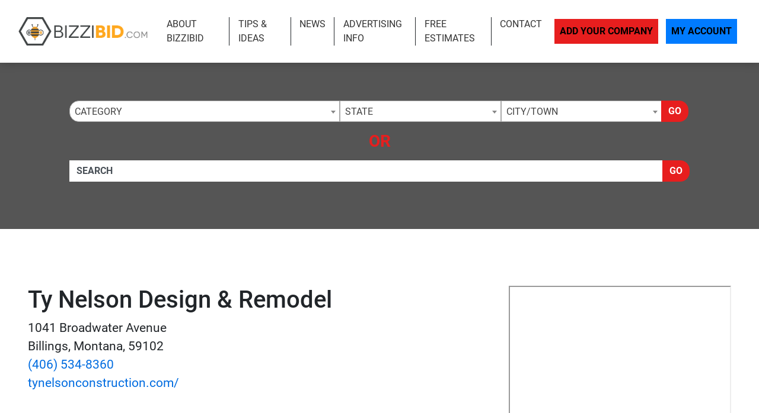

--- FILE ---
content_type: text/html; charset=UTF-8
request_url: https://www.bizzibid.com/listing/15156/
body_size: 22527
content:
<!doctype html>
<html lang="en">
<head>
    <meta charset="utf-8">
    <meta http-equiv="x-ua-compatible" content="ie=edge">

        <title>Ty Nelson Design & Remodel - Billings, Montana  Bathroom Remodeling - Bizzibid Contractor Directory</title>

        <meta name="description" content="Ty Nelson has 18 years of construction and general contractor experience. He started Ty Nelson Design & Remodel in 2001 with a commitment to quality standards and customer service. He provides ...">
    <meta name="keywords" content="">
    <meta name="viewport" content="width=device-width, initial-scale=1">

    
<link rel="canonical" href="https://www.bizzibid.com/listing/15156/">


<!-- app.min.css -->
<link rel="stylesheet" href="/css/app.min.css">

<!-- main.css -->
<link rel="stylesheet" href="/css/main.css">
<link href="/img/favicon_bizzibidup.png" rel="icon"/>

<script type="text/javascript" src="/js/jquery-3.2.1.min.js"></script>
<script type="text/javascript">var jQ = $.noConflict(true);</script>
<script type="text/javascript" src="/js/jquery.min.js"></script>

<!-- Google tag (gtag.js) -->
<script async src="https://www.googletagmanager.com/gtag/js?id=G-GHHD8RQHYX"></script>
<script>
  window.dataLayer = window.dataLayer || [];
  function gtag(){dataLayer.push(arguments);}
  gtag('js', new Date());

  gtag('config', 'G-GHHD8RQHYX');
</script>

<!-- Event snippet for Website Page View conversion page -->
<script>
  gtag('event', 'conversion', {'send_to': 'AW-712361838/GCuNCMi65qkBEO6O19MC'});
</script>

<!-- Event snippet for Contact Form Fillout conversion page
In your html page, add the snippet and call gtag_report_conversion when someone clicks on the chosen link or button. -->
<script>
function gtag_report_conversion(url) {
  var callback = function () {
    if (typeof(url) != 'undefined') {
      window.location = url;
    }
  };
  gtag('event', 'conversion', {
      'send_to': 'AW-712361838/iyyPCNPx86kBEO6O19MC',
      'event_callback': callback
  });
  return false;
}
</script>

<script>
  gtag('config', 'AW-712361838/Z5rYCKK-5qkBEO6O19MC', {
    'phone_conversion_number': '(844) 276-9953'
  });
</script>

<!-- Google Tag Manager -->
<script>(function(w,d,s,l,i){w[l]=w[l]||[];w[l].push({'gtm.start':
new Date().getTime(),event:'gtm.js'});var f=d.getElementsByTagName(s)[0],
j=d.createElement(s),dl=l!='dataLayer'?'&l='+l:'';j.async=true;j.src=
'https://www.googletagmanager.com/gtm.js?id='+i+dl;f.parentNode.insertBefore(j,f);
})(window,document,'script','dataLayer','GTM-TT2ZC9F');</script>
<!-- End Google Tag Manager -->

<!-- SCHEMA -->
<script type='application/ld+json'>
{
    "@context": "http://www.schema.org",
    "@type": "WebSite",
    "name": "Home Improvement Estimates - Find Local and Licensed Contractors at Bizzibid",
    "alternateName": "Find local, prescreened and licensed home improvement contractors who will provide free estimates on your home improvement projects such as remodeling, repairs, plumbing, HVAC, Handyman and more.",
    "url": "https://www.bizzibid.com/"
}
</script>


<script type='application/ld+json'> 
{
  "@context": "http://www.schema.org",
  "@type": "HomeAndConstructionBusiness",
  "name": "Ty Nelson Design &amp; Remodel",
  "url": "http://tynelsonconstruction.com/",
  "logo": "",
  "image": "",
  "description": "Ty Nelson has 18 years of construction and general contractor experience. He started Ty Nelson Design &amp; Remodel in 2001 with a commitment to quality standards and customer service. He provides full-service residential remodeling including kitchens, bathrooms, basements, and new additions."
  ,
    "address": {
    "@type": "PostalAddress",
    "streetAddress": "1041 Broadwater Avenue",
    "addressLocality": "Billings",
    "addressRegion": "Montana",
    "postalCode": "59102",
    "telephone": "(406) 534-8360"
  }
}
</script>

<!--SLICK SLIDER-->
<link rel="stylesheet" type="text/css" href="//cdn.jsdelivr.net/npm/slick-carousel@1.8.1/slick/slick.css"/>
<link rel="stylesheet" type="text/css" href="//cdn.jsdelivr.net/jquery.slick/1.5.0/slick-theme.css"/>
<script type="text/javascript" src="//cdn.jsdelivr.net/npm/slick-carousel@1.8.1/slick/slick.min.js"></script>
    <meta name="geo.region" content="US-Montana" />
    <meta name="geo.placename" content="Billings" />
    <meta name="geo.position" content="45.777326;-108.543008" />
    <meta name="ICBM" content="45.777326, -108.543008" />

        <link rel="stylesheet" href="https://cdnjs.cloudflare.com/ajax/libs/limonte-sweetalert2/7.11.0/sweetalert2.min.css">
    <style>
    .security-field{
        opacity: 0;
        position: absolute;
        top: 0;
        left: 0;
        height: 0;
        width: 0;
        z-index: -1;
    }
    </style>
</head>
<body>

    <!-- Google Tag Manager (noscript) -->
<noscript><iframe src="https://www.googletagmanager.com/ns.html?id=GTM-TT2ZC9F"
height="0" width="0" style="display:none;visibility:hidden"></iframe></noscript>
<!-- End Google Tag Manager (noscript) -->
<div class="site__header">
        <div class="site__main__header">

            <small class="sr-only"><a href="https://leadsonlinemarketing.com/websites-mobile-responsive-website/" target="_blank">Website</a>, <a href="https://leadsonlinemarketing.com/seo/" target="_blank">Search Marketing</a> and <a href="https://leadsonlinemarketing.com/our-projects" target="_blank">Online Advertising</a> by <a href="https://leadsonlinemarketing.com/" target="_blank">Leads Online Marketing Charlotte NC</a>.</small>

            <small style="display:none;">Learn more by visiting our partners: Home Improvement Estimates from the Best Local and Licensed Contractors With <a href="https://www.bizzibid.com">https://www.bizzibid.com</a>; Eco-friendly and Green-Friendly Home Improvement Contractors available with <a href="https://www.ecohomesite.com">https://www.ecohomesite.com</a>; Free Estimates From Local Home Improvement Contractors by using the site <a href="https://www.fixthehome.com">https://www.fixthehome.com</a>; Local-Attorneys.com provides directory listings of local lawyers and attorneys in your state or community, visit them today at <a href="https://www.local-attorneys.com">https://www.local-attorneys.com</a>; Roofing Directory is the perfect online directory for finding the right roofing contractor for your home's roof repair, roofing replacement or installation needs... learn more by visiting <a href="https://www.roofing-directory.com">https://www.roofing-directory.com/</a> . <a href="https://homeownerideas.com">HomeOwnerIdeas.com</a> is a home improvement website dedicated to the homeowner. We strive to share the latest, greatest, most classic, most timeless and most awesome ideas that can be applied to your home. Scott Clark Auto Group is your one stop shop for the best deals on any <a href="https://www.scottclarkhonda.com">New & Used Honda Cars & Tucks For Sale</a>, <a href="https://www.scottclarknissan.com">New & Used Nissan Cars & Tucks For Sale</a> or <a href="https://www.scottclarkstoyota.com">New & Used Toyota Cars & Tucks For Sale.</a> Stay up to date on all the news and current events in the country of Cyprus by visiting the Cypress Observer website at <a href="https://www.observercyprus.com">observercyprus.com</a>, your top news source for all things Cyprus. Check out PARSEKIT COCOA OBJECTIVE C FRAMEWORK FOR PARSING, TOKENIZING AND LANGUAGE PROCESSING with <a href="https://parsekit.com">The Parsekit Website & Directory</a> service. If you are a Charlotte NC area business then learn more about the city with a history of success, Affordable Living and Expendable Income Creating Endless Opportunity for growth at <a href="https://cityscapedsm.com">The CityscapedSM Directory</a> and Local Business website. For the best in mobile app reviews make sure to check out the <a href="https://www.appyhapps.com">Appy Happs Mobile app review community</a> and directory website; add your app as a developer today and get more reviews! For all of the top attractions, food and beverage, arts and culture and so much more that the city of Charlotte NC has to offer check out the <a href="https://marcusbowden.com">Marcus Bowden Charlotte NC Attractions</a> website and stay up to date on all the best activities in Charlotte NC.
 </small>


            <!-- <div class="site__topbar">
                <div class="container container__wide">
                    <p class="text-right m-0">For Faster Estimates Call <a href="tel:(844) 276-9953">(844) 276-9953</a></p>
                </div>
            </div> -->
            <div class="site__navbar">
                <div class="container-fluid">
                    <nav class="navbar navbar-expand-xl navbar-light">
                        <a class="navbar-brand site__navbar__logo" href="/"><img src="/img/Bizzibid-Logo-6.png" alt="Roofing Directory" class="img-fluid"></a>
                        <button class="navbar-toggler" type="button" data-toggle="collapse" data-target="#mainNavbar" aria-controls="mainNavbar" aria-expanded="false" aria-label="Toggle navigation">
                            <span class="navbar-toggler-icon"></span>
                        </button>

                        <div class="collapse navbar-collapse site__navbar__menu" id="mainNavbar">
                            <ul class="navbar-nav ml-auto">
                                <li class="nav-item">
                                    <a class="nav-link" href="/about/">About Bizzibid</a>
                                </li>
                                <!--<li class="nav-item">
                                    <a class="nav-link" href="/blog/">Our Blog</a>
                                </li>-->
                                <li class="nav-item">
                                    <a class="nav-link" href="/articles/">Tips & Ideas</a>
                                </li>
                                <li class="nav-item">
                                    <a class="nav-link" href="/news/">News</a>
                                </li>
                                <li class="nav-item">
                                    <a class="nav-link" href="/advertising/">Advertising Info</a>
                                </li>
                                <li class="nav-item">
                                    <a class="nav-link" href="/estimate/">Free Estimates</a>
                                </li>
                                <li class="nav-item">
                                    <a class="nav-link" href="/contact/">Contact</a>
                                </li>
                            </ul>
                            <ul class="navbar-nav site__navbar__add">
                                <li class="nav-item">
                                    <a class="nav-link btn btn-danger rounded-0 site__navbar__add__button" href="/add/">Add Your Company</a>
                                </li>
                                <li class="nav-item">
                                    <a class="nav-link btn btn-primary rounded-0 site__navbar__account__button" href="https://my.bizzibid.com/">My Account</a>
                                </li>
                            </ul>
                        </div>
                    </nav>
                </div>
            </div>
        </div>

        <div class="site__quickfind">
            <div class="site__quickfind__form__container">
                <div class="container">
                    <div class="site__quickfind__form">
                        <div class="row"><div class="col-md-12"><div class="form-group"><div class="input-group"><select id="quickcat" class="form-control">
<option class="opthead" value="">Category</option>
<option class="opthead" value="basement">Basement Remodeling</option>
<option class="opthead" value="bathroom">Bathroom Remodeling</option>
<option class="opthead" value="cabinet-refacing">Cabinet Refacing</option>
<option class="opthead" value="cleaning">Cleaning</option>
<option class="opthead" value="concrete">Concrete and Asphalt</option>
<option class="opthead" value="counters">Countertop Installation</option>
<option class="opthead" value="molding">Crown Molding &amp; Trim</option>
<option class="opthead" value="decks-patios">Decks and Patios</option>
<option class="opthead" value="disaster-recovery">Disaster Recovery</option>
<option class="opthead" value="doors">Doors</option>
<option class="opthead" value="electrical">Electrical</option>
<option class="opthead" value="fencing">Fencing</option>
<option class="opthead" value="flooring">Flooring</option>
<option class="opthead" value="foundation-repair">Foundation Repair</option>
<option class="opthead" value="general">General Construction</option>
<option class="opthead" value="gutters">Gutters</option>
<option class="opthead" value="handyman">Handyman</option>
<option class="opthead" value="hardscaping">Hardscaping</option>
<option class="opthead" value="additions">Home Additions</option>
<option class="opthead" value="home-theater">Home Theater</option>
<option class="opthead" value="hvac">HVAC</option>
<option class="opthead" value="insulation">Insulation</option>
<option class="opthead" value="kitchen">Kitchen Remodeling</option>
<option class="opthead" value="landscaping">Landscaping</option>
<option class="opthead" value="painting">Painting</option>
<option class="opthead" value="pest-control">Pest Control</option>
<option class="opthead" value="plumbing">Plumbing</option>
<option class="opthead" value="radon-mitigation">Radon Mitigation</option>
<option class="opthead" value="remodeling">Remodeling</option>
<option class="opthead" value="roofing">Roofing</option>
<option class="opthead" value="siding">Siding</option>
<option class="opthead" value="solar-energy">Solar Energy</option>
<option class="opthead" value="hot-tubs">Spas and Hot Tubs</option>
<option class="opthead" value="windows">Windows</option>
</select>
<select id="quickregion" class="form-control">
<option>State</option><option value="alabama">Alabama</option>
<option value="alaska">Alaska</option>
<option value="arizona">Arizona</option>
<option value="arkansas">Arkansas</option>
<option value="california">California</option>
<option value="co">Colorado</option>
<option value="connecticut">Connecticut</option>
<option value="delaware">Delaware</option>
<option value="district-of-columbia">District of Columbia</option>
<option value="florida">Florida</option>
<option value="georgia">Georgia</option>
<option value="hawaii">Hawaii</option>
<option value="idaho">Idaho</option>
<option value="illinois">Illinois</option>
<option value="indiana">Indiana</option>
<option value="iowa">Iowa</option>
<option value="kansas">Kansas</option>
<option value="kentucky">Kentucky</option>
<option value="louisiana">Louisiana</option>
<option value="maine">Maine</option>
<option value="md">Maryland</option>
<option value="massachusetts">Massachusetts</option>
<option value="michigan">Michigan</option>
<option value="minnesota">Minnesota</option>
<option value="mississippi">Mississippi</option>
<option value="missouri">Missouri</option>
<option value="montana">Montana</option>
<option value="nebraska">Nebraska</option>
<option value="nevada">Nevada</option>
<option value="new-hampshire">New Hampshire</option>
<option value="new-jersey">New Jersey</option>
<option value="new-mexico">New Mexico</option>
<option value="new-york">New York</option>
<option value="northcarolina">North Carolina</option>
<option value="north-dakota">North Dakota</option>
<option value="ohio">Ohio</option>
<option value="oklahoma">Oklahoma</option>
<option value="oregon">Oregon</option>
<option value="pennsylvania">Pennsylvania</option>
<option value="rhode-island">Rhode Island</option>
<option value="south-carolina">South Carolina</option>
<option value="south-dakota">South Dakota</option>
<option value="tennessee">Tennessee</option>
<option value="texas">Texas</option>
<option value="utah">Utah</option>
<option value="vermont">Vermont</option>
<option value="virginia">Virginia</option>
<option value="washington">Washington</option>
<option value="west-virginia">West Virginia</option>
<option value="wisconsin">Wisconsin</option>
<option value="wyoming">Wyoming</option>
</select>
<select id="quicksubregion" class="form-control">
<option>City/Town</option></select>
<script>window.Regions = {};
window.Regions['alabama'] = [];
window.Regions['alabama'].push({"id":"alabama\/anniston","text":"Anniston"},{"id":"alabama\/athens-al","text":"Athens"},{"id":"alabama\/auburn","text":"Auburn"},{"id":"alabama\/bessemer","text":"Bessemer"},{"id":"alabama\/big-lake","text":"Big Lake"},{"id":"alabama\/birmingham","text":"Birmingham"},{"id":"alabama\/cullman","text":"Cullman"},{"id":"alabama\/dothan","text":"Dothan"},{"id":"alabama\/edmond-al","text":"Edmond"},{"id":"alabama\/fairhope","text":"Fairhope"},{"id":"alabama\/grimes","text":"Grimes"},{"id":"alabama\/hartselle","text":"Hartselle"},{"id":"alabama\/helena-al","text":"Helena"},{"id":"alabama\/homewood","text":"Homewood"},{"id":"alabama\/hoover","text":"Hoover"},{"id":"alabama\/huntsville","text":"Huntsville"},{"id":"alabama\/leeds","text":"Leeds"},{"id":"alabama\/mobile","text":"Mobile"},{"id":"alabama\/montgomery","text":"Montgomery"},{"id":"alabama\/owens-cross-roads","text":"Owens Cross Roads"},{"id":"alabama\/oxford","text":"Oxford"},{"id":"alabama\/ozark","text":"Ozark"},{"id":"alabama\/pelham","text":"Pelham"},{"id":"alabama\/pell-city","text":"Pell City"},{"id":"alabama\/pinson","text":"Pinson"},{"id":"alabama\/prattville","text":"Prattville"},{"id":"alabama\/southside","text":"Southside"},{"id":"alabama\/tuscaloosa","text":"Tuscaloosa"});
window.Regions['alaska'] = [];
window.Regions['alaska'].push({"id":"alaska\/anchorage","text":"Anchorage"},{"id":"alaska\/chugiak","text":"Chugiak"},{"id":"alaska\/fairbanks","text":"Fairbanks "},{"id":"alaska\/girdwood","text":"Girdwood"},{"id":"alaska\/talkeetna","text":"Talkeetna"});
window.Regions['arizona'] = [];
window.Regions['arizona'].push({"id":"arizona\/anthem","text":"Anthem"},{"id":"arizona\/cave-creek","text":"Cave Creek"},{"id":"arizona\/chandler","text":"Chandler"},{"id":"arizona\/gilbert","text":"Gilbert"},{"id":"arizona\/glendale","text":"Glendale"},{"id":"arizona\/lake-havasu-city","text":"Lake Havasu City"},{"id":"arizona\/mesa","text":"Mesa"},{"id":"arizona\/peoria","text":"Peoria"},{"id":"arizona\/phoenix","text":"Phoenix"},{"id":"arizona\/prescott","text":"Prescott"},{"id":"arizona\/santa-fe","text":"Santa Fe"},{"id":"arizona\/scottsdale","text":"Scottsdale"},{"id":"arizona\/surprise","text":"Surprise"},{"id":"arizona\/tempe","text":"Tempe"},{"id":"arizona\/tucson","text":"Tucson"});
window.Regions['arkansas'] = [];
window.Regions['arkansas'].push({"id":"arkansas\/benton","text":"Benton"},{"id":"arkansas\/bryant","text":"Bryant"},{"id":"arkansas\/cabot","text":"Cabot"},{"id":"arkansas\/conway","text":"Conway"},{"id":"arkansas\/fayetteville","text":"Fayetteville"},{"id":"arkansas\/hensley","text":"Hensley"},{"id":"arkansas\/hot-springs","text":"Hot Springs"},{"id":"arkansas\/little-rock","text":"Little Rock"},{"id":"arkansas\/lonoke","text":"Lonoke"},{"id":"arkansas\/maumelle","text":"Maumelle"},{"id":"arkansas\/north-little-rock","text":"North Little Rock"},{"id":"arkansas\/rogers","text":"Rogers"},{"id":"arkansas\/springdale","text":"Springdale"},{"id":"arkansas\/ward","text":"Ward"});
window.Regions['california'] = [];
window.Regions['california'].push({"id":"california\/anaheim","text":"Anaheim"},{"id":"california\/antioch","text":"Antioch"},{"id":"california\/auburn","text":"Auburn"},{"id":"california\/bakersfield","text":"Bakersfield"},{"id":"california\/berkeley","text":"Berkeley"},{"id":"california\/beverly-hills","text":"Beverly Hills"},{"id":"california\/burbank","text":"Burbank"},{"id":"california\/burlingame","text":"Burlingame"},{"id":"california\/carlsbad","text":"Carlsbad"},{"id":"california\/chula-vista","text":"Chula Vista"},{"id":"california\/clovis","text":"Clovis"},{"id":"california\/concord","text":"Concord"},{"id":"california\/corona","text":"Corona"},{"id":"california\/costa-mesa","text":"Costa Mesa"},{"id":"california\/daly-city","text":"Daly City"},{"id":"california\/downey","text":"Downey"},{"id":"california\/el-cajon","text":"El Cajon"},{"id":"california\/el-monte","text":"El Monte"},{"id":"california\/elk-grove","text":"Elk Grove"},{"id":"california\/encino","text":"Encino"},{"id":"california\/escondido","text":"Escondido"},{"id":"california\/fairfield","text":"Fairfield"},{"id":"california\/fontana","text":"Fontana"},{"id":"california\/fremont","text":"Fremont"},{"id":"california\/fresno","text":"Fresno"},{"id":"california\/fullerton","text":"Fullerton"},{"id":"california\/garden-grove","text":"Garden Grove"},{"id":"california\/glendale-ca","text":"Glendale"},{"id":"california\/hawthorne","text":"Hawthorne"},{"id":"california\/hayward","text":"Hayward"},{"id":"california\/huntington-beach","text":"Huntington Beach"},{"id":"california\/inglewood","text":"Inglewood"},{"id":"california\/irvine","text":"Irvine"},{"id":"california\/jurupa-valley","text":"Jurupa Valley"},{"id":"california\/la-mesa","text":"La Mesa"},{"id":"california\/la-verne","text":"La Verne"},{"id":"california\/laguna-hills","text":"Laguna Hills"},{"id":"california\/lake-elsinore","text":"Lake Elsinore"},{"id":"california\/lakeside","text":"Lakeside"},{"id":"california\/lancaster","text":"Lancaster"},{"id":"california\/livermore","text":"Livermore"},{"id":"california\/long-beach","text":"Long Beach"},{"id":"california\/los-angeles","text":"Los Angeles"},{"id":"california\/los-banos","text":"Los Banos"},{"id":"california\/malibu","text":"Malibu"},{"id":"california\/mission-viejo","text":"Mission Viejo"},{"id":"california\/modesto","text":"Modesto"},{"id":"california\/monrovia","text":"Monrovia"},{"id":"california\/moreno-valley","text":"Moreno Valley"},{"id":"california\/murrieta","text":"Murrieta"},{"id":"california\/north-highlands","text":"North Highlands"},{"id":"california\/norwalk","text":"Norwalk"},{"id":"california\/oakland","text":"Oakland"},{"id":"california\/oceanside","text":"Oceanside"},{"id":"california\/ojai","text":"Ojai"},{"id":"california\/ontario","text":"Ontario"},{"id":"california\/orange","text":"Orange"},{"id":"california\/oxnard","text":"Oxnard"},{"id":"california\/palm-desert","text":"Palm Desert"},{"id":"california\/palmdale","text":"Palmdale"},{"id":"california\/palo-alto","text":"Palo Alto"},{"id":"california\/pasadena","text":"Pasadena"},{"id":"california\/pomona","text":"Pomona"},{"id":"california\/poway","text":"Poway"},{"id":"california\/rancho-cucamonga","text":"Rancho Cucamonga"},{"id":"california\/rialto","text":"Rialto"},{"id":"california\/richmond-ca","text":"Richmond"},{"id":"california\/riverside","text":"Riverside"},{"id":"california\/roseville","text":"Roseville"},{"id":"california\/sacramento","text":"Sacramento"},{"id":"california\/salinas","text":"Salinas"},{"id":"california\/san-bernardino","text":"San Bernardino"},{"id":"california\/san-diego","text":"San Diego"},{"id":"california\/san-francisco","text":"San Francisco"},{"id":"california\/san-jose","text":"San Jose"},{"id":"california\/san-mateo","text":"San Mateo"},{"id":"california\/santa-ana","text":"Santa Ana"},{"id":"california\/santa-clara","text":"Santa Clara"},{"id":"california\/santa-clarita","text":"Santa Clarita"},{"id":"california\/santa-maria","text":"Santa Maria"},{"id":"california\/santa-rosa","text":"Santa Rosa"},{"id":"california\/simi-valley","text":"Simi Valley"},{"id":"california\/somis","text":"Somis"},{"id":"california\/sonoma","text":"Sonoma"},{"id":"california\/stockton","text":"Stockton"},{"id":"california\/sunnyvale","text":"Sunnyvale"},{"id":"california\/temecula","text":"Temecula"},{"id":"california\/thousand-oaks","text":"Thousand Oaks"},{"id":"california\/torrance","text":"Torrance"},{"id":"california\/vacaville","text":"Vacaville"},{"id":"california\/vallejo","text":"Vallejo"},{"id":"california\/ventura","text":"Ventura"},{"id":"california\/victorville","text":"Victorville"},{"id":"california\/visalia","text":"Visalia"},{"id":"california\/vista","text":"Vista"},{"id":"california\/west-covina","text":"West Covina"},{"id":"california\/Yuba-City","text":"Yuba City"});
window.Regions['co'] = [];
window.Regions['co'].push({"id":"co\/arvada","text":"Arvada"},{"id":"co\/aspen","text":"Aspen"},{"id":"co\/aurora","text":"Aurora"},{"id":"co\/bailey","text":"Bailey"},{"id":"co\/boulder","text":"Boulder"},{"id":"co\/brighton","text":"Brighton"},{"id":"co\/broomfield","text":"Broomfield"},{"id":"co\/castle-rock","text":"Castle Rock"},{"id":"co\/cenntennial","text":"Cenntennial"},{"id":"co\/centennial","text":"Centennial"},{"id":"co\/colorado-springs","text":"Colorado Springs"},{"id":"co\/commerce-city","text":"Commerce City"},{"id":"co\/denver","text":"Denver"},{"id":"co\/elizabeth-co","text":"Elizabeth"},{"id":"co\/englewood","text":"Englewood"},{"id":"co\/federal-heights","text":"Federal Heights"},{"id":"co\/firestone","text":"Firestone"},{"id":"co\/fort-collins","text":"Fort Collins"},{"id":"co\/franktown","text":"Franktown"},{"id":"co\/fraser","text":"Fraser"},{"id":"co\/glenwood-springs","text":"Glenwood Springs"},{"id":"co\/greeley","text":"Greeley"},{"id":"co\/henderson-co","text":"Henderson"},{"id":"co\/highlands-ranch","text":"Highlands Ranch"},{"id":"co\/keenesburg","text":"Keenesburg"},{"id":"co\/kittredge","text":"Kittredge"},{"id":"co\/lafayette-co","text":"Lafayette"},{"id":"co\/lakewood","text":"Lakewood"},{"id":"co\/littleton","text":"Littleton"},{"id":"co\/loveland","text":"Loveland"},{"id":"co\/minturn","text":"Minturn"},{"id":"co\/northglenn","text":"Northglenn"},{"id":"co\/palmer-lake","text":"Palmer Lake"},{"id":"co\/parker","text":"Parker"},{"id":"co\/peyton","text":"Peyton"},{"id":"co\/pueblo","text":"Pueblo"},{"id":"co\/thornton","text":"Thornton"},{"id":"co\/watkins","text":"Watkins"},{"id":"co\/westminster","text":"Westminster"},{"id":"co\/wheat-ridge","text":"Wheat Ridge"},{"id":"co\/windsor","text":"Windsor"});
window.Regions['connecticut'] = [];
window.Regions['connecticut'].push({"id":"connecticut\/beacon-falls","text":"Beacon Falls"},{"id":"connecticut\/bethany-ct","text":"Bethany"},{"id":"connecticut\/branford","text":"Branford"},{"id":"connecticut\/bridgeport","text":"Bridgeport"},{"id":"connecticut\/bristol","text":"Bristol"},{"id":"connecticut\/danbury","text":"Danbury"},{"id":"connecticut\/east-granby","text":"East Granby"},{"id":"connecticut\/east-hartford","text":"East Hartford"},{"id":"connecticut\/farmington","text":"Farmington"},{"id":"connecticut\/framington","text":"Framington"},{"id":"connecticut\/glastonbury","text":"Glastonbury"},{"id":"connecticut\/hartford","text":"Hartford"},{"id":"connecticut\/hebron","text":"Hebron"},{"id":"connecticut\/mansfield-center","text":"Mansfield Center"},{"id":"connecticut\/meriden","text":"Meriden"},{"id":"connecticut\/middlefield","text":"Middlefield"},{"id":"connecticut\/milford","text":"Milford"},{"id":"connecticut\/monroe","text":"Monroe"},{"id":"connecticut\/new-britain","text":"New Britain"},{"id":"connecticut\/new-haven","text":"New Haven"},{"id":"connecticut\/new-london","text":"New London"},{"id":"connecticut\/newington","text":"Newington"},{"id":"connecticut\/orange-ct","text":"Orange"},{"id":"connecticut\/oxford-ct","text":"Oxford"},{"id":"connecticut\/plainville","text":"Plainville"},{"id":"connecticut\/prospect-ct","text":"Prospect"},{"id":"connecticut\/seymour","text":"Seymour"},{"id":"connecticut\/shelton","text":"Shelton"},{"id":"connecticut\/south-windsor","text":"South Windsor"},{"id":"connecticut\/stamford","text":"Stamford"},{"id":"connecticut\/stratford","text":"Stratford"},{"id":"connecticut\/tolland","text":"Tolland"},{"id":"connecticut\/vernon","text":"Vernon"},{"id":"connecticut\/wallingford","text":"Wallingford"},{"id":"connecticut\/waterbury","text":"Waterbury"},{"id":"connecticut\/west-hartford","text":"West Hartford"},{"id":"connecticut\/west-haven","text":"West Haven"},{"id":"connecticut\/willimantic","text":"Willimantic"},{"id":"connecticut\/windsor-ct","text":"Windsor"},{"id":"connecticut\/wolcott","text":"Wolcott"});
window.Regions['delaware'] = [];
window.Regions['delaware'].push({"id":"delaware\/bear","text":"Bear"},{"id":"delaware\/dover","text":"Dover"},{"id":"delaware\/ellendale","text":"Ellendale"},{"id":"delaware\/hockessin","text":"Hockessin"},{"id":"delaware\/laurel","text":"Laurel"},{"id":"delaware\/middletown","text":"Middletown"},{"id":"delaware\/new-castle","text":"New Castle"},{"id":"delaware\/newark-de","text":"Newark"},{"id":"delaware\/newport","text":"Newport "},{"id":"delaware\/ocean-view","text":"Ocean View"},{"id":"delaware\/rehoboth-beach","text":"Rehoboth Beach"},{"id":"delaware\/wilmington-de","text":"Wilmington"},{"id":"delaware\/yorklyn","text":"Yorklyn"});
window.Regions['district-of-columbia'] = [];
window.Regions['district-of-columbia'].push({"id":"district-of-columbia\/bethesda","text":"Bethesda"},{"id":"district-of-columbia\/fulton","text":"Fulton"},{"id":"district-of-columbia\/washington-dc","text":"Washington"});
window.Regions['florida'] = [];
window.Regions['florida'].push({"id":"florida\/altamonte-springs","text":"Altamonte Springs"},{"id":"florida\/bonita-springs","text":"Bonita Springs"},{"id":"florida\/boynton-beach","text":"Boynton Beach"},{"id":"florida\/bradenton","text":"Bradenton"},{"id":"florida\/brandon-fl","text":"Brandon"},{"id":"florida\/cape-coral","text":"Cape Coral"},{"id":"florida\/clearwater","text":"Clearwater"},{"id":"florida\/clermont","text":"Clermont"},{"id":"florida\/coral-springs","text":"Coral Springs"},{"id":"florida\/davie","text":"Davie"},{"id":"florida\/fort-lauderdale","text":"Fort Lauderdale"},{"id":"florida\/gainesville","text":"Gainesville"},{"id":"florida\/hialeah","text":"Hialeah"},{"id":"florida\/hollywood","text":"Hollywood"},{"id":"florida\/jacksonville","text":"Jacksonville"},{"id":"florida\/lake-city","text":"Lake City"},{"id":"florida\/lake-worth","text":"Lake Worth"},{"id":"florida\/lakeland","text":"Lakeland"},{"id":"florida\/leesburg","text":"Leesburg"},{"id":"florida\/longwood","text":"Longwood"},{"id":"florida\/lutz","text":"Lutz"},{"id":"florida\/miami","text":"Miami"},{"id":"florida\/miami-gardens","text":"Miami Gardens"},{"id":"florida\/miramar","text":"Miramar"},{"id":"florida\/naples","text":"Naples"},{"id":"florida\/new-port-ritchie","text":"New Port Ritchie"},{"id":"florida\/ocala","text":"Ocala"},{"id":"florida\/orlando","text":"Orlando"},{"id":"florida\/palm-bay","text":"Palm Bay"},{"id":"florida\/pembroke-pines","text":"Pembroke Pines"},{"id":"florida\/pensacola","text":"Pensacola"},{"id":"florida\/pompano-beach","text":"Pompano Beach"},{"id":"florida\/port-charlotte","text":"Port Charlotte"},{"id":"florida\/port-st-lucie","text":"Port St. Lucie"},{"id":"florida\/rockledge","text":"Rockledge"},{"id":"florida\/sarasota","text":"Sarasota"},{"id":"florida\/st-petersburg","text":"St. Petersburg"},{"id":"florida\/stuart","text":"Stuart"},{"id":"florida\/tallahassee","text":"Tallahassee"},{"id":"florida\/tampa","text":"Tampa"},{"id":"florida\/west-palm-beach","text":"West Palm Beach"},{"id":"florida\/wildwood","text":"Wildwood"},{"id":"florida\/winter-garden","text":"Winter Garden"});
window.Regions['georgia'] = [];
window.Regions['georgia'].push({"id":"georgia\/alpharetta","text":"Alpharetta"},{"id":"georgia\/athens","text":"Athens"},{"id":"georgia\/atlanta","text":"Atlanta"},{"id":"georgia\/augusta","text":"Augusta"},{"id":"georgia\/austell","text":"Austell"},{"id":"georgia\/bethlehem","text":"Bethlehem"},{"id":"georgia\/canton","text":"Canton"},{"id":"georgia\/college-park","text":"College Park"},{"id":"georgia\/columbus","text":"Columbus"},{"id":"georgia\/cumming","text":"Cumming"},{"id":"georgia\/fayetteville-ga","text":"Fayetteville"},{"id":"georgia\/forsyth","text":"Forsyth"},{"id":"georgia\/griffin","text":"Griffin"},{"id":"georgia\/kennesaw","text":"Kennesaw"},{"id":"georgia\/macon","text":"Macon"},{"id":"georgia\/marietta","text":"Marietta"},{"id":"georgia\/mcdonough","text":"McDonough"},{"id":"georgia\/mineral-bluff","text":"Mineral Bluff"},{"id":"georgia\/norcross","text":"Norcross"},{"id":"georgia\/roswell","text":"Roswell"},{"id":"georgia\/sandy-springs","text":"Sandy Springs"},{"id":"georgia\/savannah","text":"Savannah"},{"id":"georgia\/smyrna","text":"Smyrna"},{"id":"georgia\/stone-mountain","text":"Stone Mountain"},{"id":"georgia\/vidalia","text":"Vidalia"},{"id":"georgia\/woodstock","text":"Woodstock"});
window.Regions['hawaii'] = [];
window.Regions['hawaii'].push({"id":"hawaii\/honolulu","text":"Honolulu"},{"id":"hawaii\/kahului","text":"Kahului "},{"id":"hawaii\/kailua","text":"Kailua"},{"id":"hawaii\/kailua-kona","text":"Kailua-Kona"},{"id":"hawaii\/kaneohe","text":"Kaneohe"},{"id":"hawaii\/kapolei","text":"Kapolei"},{"id":"hawaii\/kihei","text":"Kihei"},{"id":"hawaii\/lihue","text":"Lihue"},{"id":"hawaii\/mililani-town","text":"Mililani Town"},{"id":"hawaii\/pearl-city","text":"Pearl City"},{"id":"hawaii\/wahiawa","text":"Wahiawa"},{"id":"hawaii\/waipahu","text":"Waipahu"});
window.Regions['idaho'] = [];
window.Regions['idaho'].push({"id":"idaho\/boise","text":"Boise"},{"id":"idaho\/eagle","text":"Eagle"},{"id":"idaho\/garden-city","text":"Garden City"},{"id":"idaho\/idaho-falls","text":"Idaho Falls"},{"id":"idaho\/meridian","text":"Meridian"},{"id":"idaho\/nampa","text":"Nampa"},{"id":"idaho\/post-falls","text":"Post Falls"},{"id":"idaho\/shelley","text":"Shelley"},{"id":"idaho\/twin-falls","text":"Twin Falls"});
window.Regions['illinois'] = [];
window.Regions['illinois'].push({"id":"illinois\/arlington-heights","text":"Arlington Heights"},{"id":"illinois\/aurora-il","text":"Aurora"},{"id":"illinois\/bartonville","text":"Bartonville"},{"id":"illinois\/bedford-park","text":"Bedford Park"},{"id":"illinois\/bellwood","text":"Bellwood"},{"id":"illinois\/bloomington","text":"Bloomington"},{"id":"illinois\/carbondale","text":"Carbondale"},{"id":"illinois\/chicago","text":"Chicago"},{"id":"illinois\/cicero","text":"Cicero"},{"id":"illinois\/collinsville","text":"Collinsville"},{"id":"illinois\/crete","text":"Crete"},{"id":"illinois\/elgin","text":"Elgin"},{"id":"illinois\/fox-lake","text":"Fox Lake"},{"id":"illinois\/franklin-park","text":"Franklin Park"},{"id":"illinois\/freeport","text":"Freeport"},{"id":"illinois\/grayslake","text":"Grayslake"},{"id":"illinois\/joliet","text":"Joliet"},{"id":"illinois\/la-grange-park","text":"La Grange Park"},{"id":"illinois\/lake-bluff","text":"Lake Bluff"},{"id":"illinois\/morton","text":"Morton"},{"id":"illinois\/mossville","text":"Mossville"},{"id":"illinois\/naperville","text":"Naperville"},{"id":"illinois\/palatine","text":"Palatine"},{"id":"illinois\/peoria-il","text":"Peoria"},{"id":"illinois\/rockford","text":"Rockford"},{"id":"illinois\/roselle","text":"Roselle"},{"id":"illinois\/skokie","text":"Skokie"},{"id":"illinois\/springfield","text":"Springfield"},{"id":"illinois\/st-charles","text":"St. Charles"},{"id":"illinois\/tinley-park","text":"Tinley Park"},{"id":"illinois\/west-chicago","text":"West Chicago"});
window.Regions['indiana'] = [];
window.Regions['indiana'].push({"id":"indiana\/bloomington-in","text":"Bloomington"},{"id":"indiana\/carmel","text":"Carmel"},{"id":"indiana\/cedar-lake","text":"Cedar Lake"},{"id":"indiana\/evansville","text":"Evansville"},{"id":"indiana\/fishers","text":"Fishers"},{"id":"indiana\/fort-wayne","text":"Fort Wayne"},{"id":"indiana\/griffith","text":"Griffith"},{"id":"indiana\/indianapolis","text":"Indianapolis"},{"id":"indiana\/martinsville","text":"Martinsville"},{"id":"indiana\/newburgh","text":"Newburgh"},{"id":"indiana\/noblesville","text":"Noblesville"},{"id":"indiana\/north-liberty","text":"North Liberty"},{"id":"indiana\/south-bend","text":"South Bend"},{"id":"indiana\/westfield","text":"Westfield"},{"id":"indiana\/wheatfield","text":"Wheatfield"},{"id":"indiana\/zionsville","text":"Zionsville"});
window.Regions['iowa'] = [];
window.Regions['iowa'].push({"id":"iowa\/ames","text":"Ames"},{"id":"iowa\/blakesburg","text":"Blakesburg"},{"id":"iowa\/bondurant","text":"Bondurant"},{"id":"iowa\/brooklyn-ia","text":"Brooklyn"},{"id":"iowa\/cedar-falls","text":"Cedar Falls"},{"id":"iowa\/cedar-rapids","text":"Cedar Rapids"},{"id":"iowa\/clive","text":"Clive"},{"id":"iowa\/davenport","text":"Davenport"},{"id":"iowa\/des-moines","text":"Des Moines"},{"id":"iowa\/dubuque","text":"Dubuque"},{"id":"iowa\/fort-madison","text":"Fort Madison"},{"id":"iowa\/grimes-ia","text":"Grimes"},{"id":"iowa\/hiawatha","text":"Hiawatha"},{"id":"iowa\/iowa-city","text":"Iowa City"},{"id":"iowa\/johnston","text":"Johnston"},{"id":"iowa\/marion","text":"Marion"},{"id":"iowa\/mason-city","text":"Mason City"},{"id":"iowa\/missouri-valley","text":"Missouri Valley"},{"id":"iowa\/runnells","text":"Runnells"},{"id":"iowa\/urbandale","text":"Urbandale"},{"id":"iowa\/waterloo","text":"Waterloo"},{"id":"iowa\/west-des-moines","text":"West Des Moines"});
window.Regions['kansas'] = [];
window.Regions['kansas'].push({"id":"kansas\/edwardsville","text":"Edwardsville"},{"id":"kansas\/el-dorado","text":"El Dorado"},{"id":"kansas\/fort-leavenworth","text":"Fort Leavenworth"},{"id":"kansas\/kansas-city","text":"Kansas City"},{"id":"kansas\/lenexa","text":"Lenexa"},{"id":"kansas\/mission","text":"Mission"},{"id":"kansas\/olathe","text":"Olathe"},{"id":"kansas\/overland-park","text":"Overland Park"},{"id":"kansas\/spring-hill","text":"Spring Hill"},{"id":"kansas\/topeka","text":"Topeka"},{"id":"kansas\/wichita","text":"Wichita"});
window.Regions['kentucky'] = [];
window.Regions['kentucky'].push({"id":"kentucky\/bowling-green","text":"Bowling Green"},{"id":"kentucky\/frankfort","text":"Frankfort"},{"id":"kentucky\/hebron","text":"Hebron"},{"id":"kentucky\/lawrenceburg","text":"Lawrenceburg"},{"id":"kentucky\/lexington","text":"Lexington"},{"id":"kentucky\/louisville","text":"Louisville"},{"id":"kentucky\/prospect","text":"Prospect"},{"id":"kentucky\/richmond-ky","text":"Richmond"},{"id":"kentucky\/shepherdsville","text":"Shepherdsville"},{"id":"kentucky\/southgate","text":"Southgate"},{"id":"kentucky\/winchester","text":"Winchester"});
window.Regions['louisiana'] = [];
window.Regions['louisiana'].push({"id":"louisiana\/alexandria-la","text":"Alexandria"},{"id":"louisiana\/baton-rouge","text":"Baton Rouge"},{"id":"louisiana\/bossier-city","text":"Bossier City"},{"id":"louisiana\/broussard","text":"Broussard"},{"id":"louisiana\/covington","text":"Covington"},{"id":"louisiana\/gonzales","text":"Gonzales"},{"id":"louisiana\/kenneer","text":"Kenneer"},{"id":"louisiana\/kenner","text":"Kenner"},{"id":"louisiana\/lafayette","text":"Lafayette"},{"id":"louisiana\/lake-charles","text":"Lake Charles"},{"id":"louisiana\/mandeville","text":"Mandeville"},{"id":"louisiana\/marrero","text":"Marrero"},{"id":"louisiana\/metairie","text":"Metairie"},{"id":"louisiana\/new-orleans","text":"New Orleans"},{"id":"louisiana\/scott","text":"Scott"},{"id":"louisiana\/shreveport","text":"Shreveport"},{"id":"louisiana\/slidell","text":"Slidell"},{"id":"louisiana\/west-monroe","text":"West Monroe"});
window.Regions['maine'] = [];
window.Regions['maine'].push({"id":"maine\/auburn-me","text":"Auburn"},{"id":"maine\/augusta-me","text":"Augusta"},{"id":"maine\/bangor","text":"Bangor"},{"id":"maine\/bar-harbor","text":"Bar Harbor"},{"id":"maine\/beverly","text":"Beverly"},{"id":"maine\/biddeford","text":"Biddeford"},{"id":"maine\/cumberland","text":"Cumberland"},{"id":"maine\/danvers","text":"Danvers"},{"id":"maine\/dayton-me","text":"Dayton"},{"id":"maine\/hampden","text":"Hampden"},{"id":"maine\/kennebunk","text":"Kennebunk"},{"id":"maine\/lewiston","text":"Lewiston"},{"id":"maine\/milford-me","text":"Milford"},{"id":"maine\/newton","text":"Newton"},{"id":"maine\/portland-me","text":"Portland"},{"id":"maine\/saco","text":"Saco"},{"id":"maine\/scarborough","text":"Scarborough"},{"id":"maine\/south-portland","text":"South Portland"},{"id":"maine\/taunton","text":"Taunton"},{"id":"maine\/topsham","text":"Topsham"},{"id":"maine\/wells","text":"Wells"},{"id":"maine\/westbrook","text":"Westbrook"},{"id":"maine\/windham","text":"Windham"},{"id":"maine\/winslow","text":"Winslow"});
window.Regions['md'] = [];
window.Regions['md'].push({"id":"md\/annapolis","text":"Annapolis"},{"id":"md\/baltimore","text":"Baltimore"},{"id":"md\/beltsville","text":"Beltsville"},{"id":"md\/bowie","text":"Bowie"},{"id":"md\/catonsville","text":"Catonsville"},{"id":"md\/chevy-chase","text":"Chevy Chase"},{"id":"md\/cockeysville","text":"Cockeysville"},{"id":"md\/columbia-md","text":"Columbia"},{"id":"md\/crownsville","text":"Crownsville"},{"id":"md\/eldersburg","text":"Eldersburg"},{"id":"md\/elkton","text":"Elkton"},{"id":"md\/gaithersburg","text":"Gaithersburg"},{"id":"md\/glen-burnie","text":"Glen Burnie"},{"id":"md\/hagerstown","text":"Hagerstown"},{"id":"md\/hyattsville","text":"Hyattsville"},{"id":"md\/lanham","text":"Lanham"},{"id":"md\/laurel-md","text":"Laurel"},{"id":"md\/manchester-md","text":"Manchester"},{"id":"md\/millersville","text":"Millersville"},{"id":"md\/mount-airy","text":"Mount Airy"},{"id":"md\/oxon-hill","text":"Oxon Hill"},{"id":"md\/rockville","text":"Rockville"},{"id":"md\/silver-spring","text":"Silver Spring"},{"id":"md\/takoma-park","text":"Takoma Park"},{"id":"md\/thurmont","text":"Thurmont"},{"id":"md\/westminster-md","text":"Westminster"},{"id":"md\/williamsport","text":"Williamsport"},{"id":"md\/woodbine","text":"Woodbine"});
window.Regions['massachusetts'] = [];
window.Regions['massachusetts'].push({"id":"massachusetts\/abington","text":"Abington"},{"id":"massachusetts\/beverly-ma","text":"Beverly"},{"id":"massachusetts\/boston","text":"Boston"},{"id":"massachusetts\/brighton-ma","text":"Brighton"},{"id":"massachusetts\/burlington","text":"Burlington"},{"id":"massachusetts\/cambridge","text":"Cambridge"},{"id":"massachusetts\/charlton","text":"Charlton"},{"id":"massachusetts\/chicopee","text":"Chicopee"},{"id":"massachusetts\/danvers-ma","text":"Danvers"},{"id":"massachusetts\/easthampton","text":"Easthampton"},{"id":"massachusetts\/fallriver","text":"Fall River"},{"id":"massachusetts\/framingham","text":"Framingham"},{"id":"massachusetts\/franklin","text":"Franklin"},{"id":"massachusetts\/hanover","text":"Hanover"},{"id":"massachusetts\/lakeville","text":"Lakeville"},{"id":"massachusetts\/littleton-ma","text":"Littleton"},{"id":"massachusetts\/lowell","text":"Lowell"},{"id":"massachusetts\/medford","text":"Medford"},{"id":"massachusetts\/new-bedford","text":"New Bedford"},{"id":"massachusetts\/newton-ma","text":"Newton"},{"id":"massachusetts\/norwood","text":"Norwood"},{"id":"massachusetts\/plymouth","text":"Plymouth"},{"id":"massachusetts\/salem-ma","text":"Salem"},{"id":"massachusetts\/saugus","text":"Saugus"},{"id":"massachusetts\/shrewsbury","text":"Shrewsbury"},{"id":"massachusetts\/springfield-ma","text":"Springfield"},{"id":"massachusetts\/sterling","text":"Sterling"},{"id":"massachusetts\/stoughton","text":"Stoughton"},{"id":"massachusetts\/taunton-ma","text":"Taunton"},{"id":"massachusetts\/waltham","text":"Waltham"},{"id":"massachusetts\/west-boylston","text":"West Boylston"},{"id":"massachusetts\/westwood","text":"Westwood"},{"id":"massachusetts\/woburn","text":"Woburn"},{"id":"massachusetts\/worcester","text":"Worcester"});
window.Regions['michigan'] = [];
window.Regions['michigan'].push({"id":"michigan\/ann-arbor","text":"Ann Arbor"},{"id":"michigan\/brownstown-charter-tw","text":"Brownstown Charter Tw"},{"id":"michigan\/chesterfield","text":"Chesterfield"},{"id":"michigan\/clawson","text":"Clawson"},{"id":"michigan\/clinton","text":"Clinton"},{"id":"michigan\/clinton-township","text":"Clinton Township"},{"id":"michigan\/davison","text":"Davison"},{"id":"michigan\/dearborn","text":"Dearborn"},{"id":"michigan\/detroit","text":"Detroit"},{"id":"michigan\/grand-ledge","text":"Grand Ledge"},{"id":"michigan\/grand-rapids","text":"Grand Rapids"},{"id":"michigan\/lansing","text":"Lansing"},{"id":"michigan\/livonia","text":"Livonia"},{"id":"michigan\/michigan-center","text":"Michigan Center"},{"id":"michigan\/milford-mi","text":"Milford"},{"id":"michigan\/mount-clemens","text":"Mount Clemens"},{"id":"michigan\/petoskey","text":"Petoskey"},{"id":"michigan\/ray","text":"Ray"},{"id":"michigan\/riverdale","text":"Riverdale"},{"id":"michigan\/schoolcraft","text":"Schoolcraft"},{"id":"michigan\/shelby-charter-township","text":"Shelby Charter Township"},{"id":"michigan\/south-lyon","text":"South Lyon"},{"id":"michigan\/southfield","text":"Southfield"},{"id":"michigan\/sterling-heights","text":"Sterling Heights"},{"id":"michigan\/stockbridge","text":"Stockbridge"},{"id":"michigan\/taylor","text":"Taylor"},{"id":"michigan\/troy","text":"Troy"},{"id":"michigan\/warren","text":"Warren"},{"id":"michigan\/waterford","text":"Waterford"},{"id":"michigan\/wixom","text":"Wixom"});
window.Regions['minnesota'] = [];
window.Regions['minnesota'].push({"id":"minnesota\/albertville","text":"Albertville"},{"id":"minnesota\/anoka","text":"Anoka"},{"id":"minnesota\/blaine","text":"Blaine"},{"id":"minnesota\/bloomington-mn","text":"Bloomington"},{"id":"minnesota\/burnsville","text":"Burnsville"},{"id":"minnesota\/chanhassen","text":"Chanhassen"},{"id":"minnesota\/coon-rapids","text":"Coon Rapids"},{"id":"minnesota\/duluth","text":"Duluth"},{"id":"minnesota\/eden-prairie","text":"Eden Prairie"},{"id":"minnesota\/edina","text":"Edina"},{"id":"minnesota\/fridley","text":"Fridley"},{"id":"minnesota\/hopkins","text":"Hopkins"},{"id":"minnesota\/mankato","text":"Mankato"},{"id":"minnesota\/mapelwood","text":"Mapelwood"},{"id":"minnesota\/maple-grove","text":"Maple Grove"},{"id":"minnesota\/maplewood","text":"Maplewood"},{"id":"minnesota\/minneapolis","text":"Minneapolis"},{"id":"minnesota\/new-hope","text":"New Hope"},{"id":"minnesota\/north-saint-paul","text":"North Saint Paul"},{"id":"minnesota\/prior-lake","text":"Prior Lake"},{"id":"minnesota\/rochester","text":"Rochester"},{"id":"minnesota\/rogers-mn","text":"Rogers"},{"id":"minnesota\/saint-paul","text":"Saint Paul"},{"id":"minnesota\/shakopee","text":"Shakopee"},{"id":"minnesota\/st-anthony","text":"St. Anthony"},{"id":"minnesota\/st-francis","text":"St. Francis"},{"id":"minnesota\/st-joseph","text":"St. Joseph"},{"id":"minnesota\/st-paul","text":"St. Paul"},{"id":"minnesota\/woodbury","text":"Woodbury"});
window.Regions['mississippi'] = [];
window.Regions['mississippi'].push({"id":"mississippi\/biloxi","text":"Biloxi"},{"id":"mississippi\/brandon","text":"Brandon"},{"id":"mississippi\/brookhaven","text":"Brookhaven"},{"id":"mississippi\/coldwater","text":"Coldwater"},{"id":"mississippi\/gulfport","text":"Gulfport"},{"id":"mississippi\/hattiesburg","text":"Hattiesburg"},{"id":"mississippi\/jackson","text":"Jackson"},{"id":"mississippi\/lumberton","text":"Lumberton"},{"id":"mississippi\/madison-ms","text":"Madison"},{"id":"mississippi\/mize","text":"Mize"},{"id":"mississippi\/ocean-springs","text":"Ocean Springs"},{"id":"mississippi\/pearl","text":"Pearl"},{"id":"mississippi\/ridgeland","text":"Ridgeland"},{"id":"mississippi\/saltillo","text":"Saltillo"},{"id":"mississippi\/southaven","text":"Southaven"},{"id":"mississippi\/terry","text":"Terry"},{"id":"mississippi\/tupelo","text":"Tupelo"});
window.Regions['missouri'] = [];
window.Regions['missouri'].push({"id":"missouri\/blue-springs","text":"Blue Springs"},{"id":"missouri\/chesterfield-mo","text":"Chesterfield"},{"id":"missouri\/columbia","text":"Columbia"},{"id":"missouri\/florissant","text":"Florissant"},{"id":"missouri\/grandview","text":"Grandview"},{"id":"missouri\/high-ridge","text":"High Ridge"},{"id":"missouri\/hillsboro-mo","text":"Hillsboro"},{"id":"missouri\/house-springs","text":"House Springs"},{"id":"missouri\/independence","text":"Independence"},{"id":"missouri\/jefferson-city","text":"Jefferson City"},{"id":"missouri\/kansas-city-mo","text":"Kansas City"},{"id":"missouri\/kirkwood","text":"Kirkwood"},{"id":"missouri\/lees-summit","text":"Lees Summit"},{"id":"missouri\/maryland-heights","text":"Maryland Heights"},{"id":"missouri\/mexico","text":"Mexico"},{"id":"missouri\/nixa","text":"Nixa"},{"id":"missouri\/o-fallon","text":"O'Fallon"},{"id":"missouri\/plymouth-mo","text":"Plymouth"},{"id":"missouri\/springfield-mo","text":"Springfield"},{"id":"missouri\/st-charles-mo","text":"St. Charles"},{"id":"missouri\/st-louis","text":"St. Louis"},{"id":"missouri\/tipton","text":"Tipton"},{"id":"missouri\/warrenton","text":"Warrenton"});
window.Regions['montana'] = [];
window.Regions['montana'].push({"id":"montana\/belgrade","text":"Belgrade"},{"id":"montana\/billings","text":"Billings"},{"id":"montana\/bozeman","text":"Bozeman"},{"id":"montana\/clinton-mt","text":"Clinton"},{"id":"montana\/columbia-falls","text":"Columbia Falls"},{"id":"montana\/east-helena","text":"East Helena"},{"id":"montana\/great-falls","text":"Great Falls"},{"id":"montana\/helena","text":"Helena"},{"id":"montana\/joliet-mt","text":"Joliet"},{"id":"montana\/kalispell","text":"Kalispell"},{"id":"montana\/livingston","text":"Livingston"},{"id":"montana\/missoula","text":"Missoula"},{"id":"montana\/montana-city","text":"Montana City"});
window.Regions['nebraska'] = [];
window.Regions['nebraska'].push({"id":"nebraska\/alvo","text":"Alvo"},{"id":"nebraska\/central-city","text":"Central City"},{"id":"nebraska\/grand-island","text":"Grand Island"},{"id":"nebraska\/gretna","text":"Gretna"},{"id":"nebraska\/hallam","text":"Hallam"},{"id":"nebraska\/lincoln","text":"Lincoln"},{"id":"nebraska\/nebraska-city","text":"Nebraska City"},{"id":"nebraska\/omaha","text":"Omaha"},{"id":"nebraska\/papillion","text":"Papillion"},{"id":"nebraska\/waterloo-ne","text":"Waterloo"},{"id":"nebraska\/yutan","text":"Yutan"});
window.Regions['nevada'] = [];
window.Regions['nevada'].push({"id":"nevada\/carson-city","text":"Carson City"},{"id":"nevada\/henderson","text":"Henderson"},{"id":"nevada\/las-vegas","text":"Las Vegas"},{"id":"nevada\/north-las-vegas","text":"North Las Vegas"},{"id":"nevada\/reno","text":"Reno"},{"id":"nevada\/sparks","text":"Sparks"});
window.Regions['new-hampshire'] = [];
window.Regions['new-hampshire'].push({"id":"new-hampshire\/amherst","text":"Amherst"},{"id":"new-hampshire\/bedford","text":"Bedford"},{"id":"new-hampshire\/concord-nh","text":"Concord"},{"id":"new-hampshire\/deerfield","text":"Deerfield"},{"id":"new-hampshire\/dover-nh","text":"Dover"},{"id":"new-hampshire\/epsom","text":"Epsom"},{"id":"new-hampshire\/exeter","text":"Exeter"},{"id":"new-hampshire\/gilmanton-iron-works","text":"Gilmanton Iron Works"},{"id":"new-hampshire\/hampton-nh","text":"Hampton"},{"id":"new-hampshire\/hooksett","text":"Hooksett"},{"id":"new-hampshire\/hudson","text":"Hudson"},{"id":"new-hampshire\/londonderry","text":"Londonderry"},{"id":"new-hampshire\/manchester","text":"Manchester"},{"id":"new-hampshire\/merrimack","text":"Merrimack"},{"id":"new-hampshire\/milford-nh","text":"Milford"},{"id":"new-hampshire\/nashua","text":"Nashua"},{"id":"new-hampshire\/new-boston","text":"New Boston"},{"id":"new-hampshire\/north-hampton","text":"North Hampton"},{"id":"new-hampshire\/plaistow","text":"Plaistow"},{"id":"new-hampshire\/salem-nh","text":"Salem"},{"id":"new-hampshire\/weare","text":"Weare"});
window.Regions['new-jersey'] = [];
window.Regions['new-jersey'].push({"id":"new-jersey\/basking-ridge","text":"Basking Ridge"},{"id":"new-jersey\/belmar","text":"Belmar"},{"id":"new-jersey\/chatham","text":"Chatham"},{"id":"new-jersey\/cliffwood","text":"Cliffwood"},{"id":"new-jersey\/clifton","text":"Clifton"},{"id":"new-jersey\/dover-nj","text":"Dover"},{"id":"new-jersey\/east-hanover","text":"East Hanover"},{"id":"new-jersey\/edison","text":"Edison"},{"id":"new-jersey\/egg-harbor-township","text":"Egg Harbor Township"},{"id":"new-jersey\/elizabeth","text":"Elizabeth"},{"id":"new-jersey\/flanders","text":"Flanders"},{"id":"new-jersey\/flemington","text":"Flemington"},{"id":"new-jersey\/greenbrook-township","text":"Greenbrook Township"},{"id":"new-jersey\/hammonton","text":"Hammonton"},{"id":"new-jersey\/hanover-nj","text":"Hanover"},{"id":"new-jersey\/hillsborough","text":"Hillsborough"},{"id":"new-jersey\/hillside","text":"Hillside"},{"id":"new-jersey\/hoboken","text":"Hoboken"},{"id":"new-jersey\/holmdel","text":"Holmdel"},{"id":"new-jersey\/howell","text":"Howell"},{"id":"new-jersey\/jackson-nj","text":"Jackson"},{"id":"new-jersey\/jersey-city","text":"Jersey City"},{"id":"new-jersey\/lakewood-nj","text":"Lakewood"},{"id":"new-jersey\/linden","text":"Linden"},{"id":"new-jersey\/long-branch","text":"Long Branch"},{"id":"new-jersey\/lumberton-nj","text":"Lumberton"},{"id":"new-jersey\/manalapan","text":"Manalapan"},{"id":"new-jersey\/matawan","text":"Matawan"},{"id":"new-jersey\/morristown","text":"Morristown"},{"id":"new-jersey\/neptune-city","text":"Neptune City"},{"id":"new-jersey\/neptune-township","text":"Neptune Township"},{"id":"new-jersey\/new-brunswick","text":"New Brunswick"},{"id":"new-jersey\/newark","text":"Newark"},{"id":"new-jersey\/nutley","text":"Nutley"},{"id":"new-jersey\/paramus","text":"Paramus"},{"id":"new-jersey\/paterson","text":"Paterson"},{"id":"new-jersey\/pennsauken","text":"Pennsauken"},{"id":"new-jersey\/perth-amboy","text":"Perth Amboy"},{"id":"new-jersey\/Princeton","text":"Princeton"},{"id":"new-jersey\/rahway","text":"Rahway"},{"id":"new-jersey\/randolph","text":"Randolph"},{"id":"new-jersey\/rochelle-park","text":"Rochelle Park"},{"id":"new-jersey\/south-amboy","text":"South Amboy"},{"id":"new-jersey\/toms-river","text":"Toms River"},{"id":"new-jersey\/trenton","text":"Trenton"},{"id":"new-jersey\/union","text":"Union"},{"id":"new-jersey\/verona","text":"Verona"},{"id":"new-jersey\/wallington","text":"Wallington"},{"id":"new-jersey\/woodbridge","text":"Woodbridge"});
window.Regions['new-mexico'] = [];
window.Regions['new-mexico'].push({"id":"new-mexico\/albuquerque","text":"Albuquerque"},{"id":"new-mexico\/bernalillo","text":"Bernalillo"},{"id":"new-mexico\/las-cruces","text":"Las Cruces"},{"id":"new-mexico\/roswell","text":"Roswell"},{"id":"new-mexico\/santa-fe","text":"Santa Fe"});
window.Regions['new-york'] = [];
window.Regions['new-york'].push({"id":"new-york\/apulia-station","text":"Apulia Station"},{"id":"new-york\/binghamton","text":"Binghamton"},{"id":"new-york\/brooklyn","text":"Brooklyn"},{"id":"new-york\/buffalo","text":"Buffalo"},{"id":"new-york\/bullville","text":"Bullville"},{"id":"new-york\/chestnut-ridge","text":"Chestnut Ridge"},{"id":"new-york\/commack","text":"Commack"},{"id":"new-york\/endwell","text":"Endwell"},{"id":"new-york\/forest-hills","text":"Forest Hills"},{"id":"new-york\/freeport-ny","text":"Freeport"},{"id":"new-york\/halfmoon","text":"Halfmoon"},{"id":"new-york\/highland","text":"Highland"},{"id":"new-york\/islip-terrace","text":"Islip Terrace"},{"id":"new-york\/jamaica","text":"Jamaica"},{"id":"new-york\/manhattan","text":"Manhattan"},{"id":"new-york\/mount-vernon","text":"Mount Vernon"},{"id":"new-york\/new-york-ny","text":"New York"},{"id":"new-york\/nyack","text":"Nyack"},{"id":"new-york\/phelps","text":"Phelps"},{"id":"new-york\/pittsford","text":"Pittsford"},{"id":"new-york\/richmond-hill","text":"Richmond Hill"},{"id":"new-york\/rochester-ny","text":"Rochester"},{"id":"new-york\/syracuse","text":"Syracuse"},{"id":"new-york\/tuckahoe","text":"Tuckahoe"},{"id":"new-york\/west-nyack","text":"West Nyack"},{"id":"new-york\/westbury","text":"Westbury"},{"id":"new-york\/white-plains","text":"White Plains"},{"id":"new-york\/wiliamsbridge","text":"Wiliamsbridge"},{"id":"new-york\/yonkers","text":"Yonkers"});
window.Regions['northcarolina'] = [];
window.Regions['northcarolina'].push({"id":"northcarolina\/cary","text":"Cary"},{"id":"northcarolina\/charlotte","text":"Charlotte"},{"id":"northcarolina\/clayton","text":"Clayton"},{"id":"northcarolina\/clinton-nc","text":"Clinton"},{"id":"northcarolina\/davidson","text":"Davidson"},{"id":"northcarolina\/denver","text":"Denver"},{"id":"northcarolina\/durham-1","text":"Durham"},{"id":"northcarolina\/fayetteville","text":"Fayetteville"},{"id":"northcarolina\/gastonia","text":"Gastonia"},{"id":"northcarolina\/greensboro","text":"Greensboro"},{"id":"northcarolina\/greenville","text":"Greenville"},{"id":"northcarolina\/high-point","text":"High Point"},{"id":"northcarolina\/matthews","text":"Matthews"},{"id":"northcarolina\/mint-hill","text":"Mint Hill"},{"id":"northcarolina\/mooresville","text":"Mooresville"},{"id":"northcarolina\/new-bern","text":"New Bern"},{"id":"northcarolina\/pineville","text":"Pineville"},{"id":"northcarolina\/raleigh","text":"Raleigh"},{"id":"northcarolina\/salisbury","text":"Salisbury"},{"id":"northcarolina\/wake-forest","text":"Wake Forest"},{"id":"northcarolina\/willow-spring","text":"Willow Spring"},{"id":"northcarolina\/wilmington","text":"Wilmington"},{"id":"northcarolina\/winston-salem","text":"Winston-Salem"});
window.Regions['north-dakota'] = [];
window.Regions['north-dakota'].push({"id":"north-dakota\/bismarck","text":"Bismarck"},{"id":"north-dakota\/dickinson","text":"Dickinson"},{"id":"north-dakota\/fargo","text":"Fargo"},{"id":"north-dakota\/grafton","text":"Grafton"},{"id":"north-dakota\/grand-forks","text":"Grand Forks"},{"id":"north-dakota\/litchfield","text":"Litchfield"},{"id":"north-dakota\/mandan","text":"Mandan"},{"id":"north-dakota\/west-fargo","text":"West Fargo"},{"id":"north-dakota\/williston","text":"Williston"});
window.Regions['ohio'] = [];
window.Regions['ohio'].push({"id":"ohio\/akron","text":"Akron"},{"id":"ohio\/athens-oh","text":"Athens"},{"id":"ohio\/bedford-heights","text":"Bedford Heights"},{"id":"ohio\/bellefontaine","text":"Bellefontaine"},{"id":"ohio\/brook-park","text":"Brook Park"},{"id":"ohio\/canton-oh","text":"Canton"},{"id":"ohio\/chardon","text":"Chardon"},{"id":"ohio\/chillicothe","text":"Chillicothe"},{"id":"ohio\/cincinnati","text":"Cincinnati"},{"id":"ohio\/cleveland","text":"Cleveland"},{"id":"ohio\/columbus-oh","text":"Columbus"},{"id":"ohio\/dayton","text":"Dayton"},{"id":"ohio\/hilliard","text":"Hilliard"},{"id":"ohio\/kent-oh","text":"Kent"},{"id":"ohio\/lancaster-oh","text":"Lancaster"},{"id":"ohio\/marion-oh","text":"Marion"},{"id":"ohio\/perrysburg","text":"Perrysburg"},{"id":"ohio\/sandusky","text":"Sandusky"},{"id":"ohio\/toledo","text":"Toledo"},{"id":"ohio\/twinsburg","text":"Twinsburg"},{"id":"ohio\/uniontown","text":"Uniontown"},{"id":"ohio\/westerville","text":"Westerville"});
window.Regions['oklahoma'] = [];
window.Regions['oklahoma'].push({"id":"oklahoma\/bethany","text":"Bethany"},{"id":"oklahoma\/broken-arrow","text":"Broken Arrow"},{"id":"oklahoma\/choctaw","text":"Choctaw"},{"id":"oklahoma\/edmond","text":"Edmond"},{"id":"oklahoma\/jones","text":"Jones"},{"id":"oklahoma\/moore","text":"Moore"},{"id":"oklahoma\/newcastle","text":"Newcastle"},{"id":"oklahoma\/norman","text":"Norman"},{"id":"oklahoma\/oklahoma-city","text":"Oklahoma City"},{"id":"oklahoma\/shawnee","text":"Shawnee"},{"id":"oklahoma\/tulsa","text":"Tulsa"});
window.Regions['oregon'] = [];
window.Regions['oregon'].push({"id":"oregon\/albany","text":"Albany"},{"id":"oregon\/beaver-creek","text":"Beaver Creek"},{"id":"oregon\/beaverton","text":"Beaverton"},{"id":"oregon\/bend","text":"Bend"},{"id":"oregon\/clackamas","text":"Clackamas"},{"id":"oregon\/eugene","text":"Eugene"},{"id":"oregon\/gresham","text":"Gresham"},{"id":"oregon\/hillsboro","text":"Hillsboro"},{"id":"oregon\/hood-river","text":"Hood River"},{"id":"oregon\/oregon-city","text":"Oregon City"},{"id":"oregon\/portland","text":"Portland"},{"id":"oregon\/roseburg","text":"Roseburg"},{"id":"oregon\/salem","text":"Salem"},{"id":"oregon\/scappoose","text":"Scappoose"},{"id":"oregon\/tigard","text":"Tigard"},{"id":"oregon\/tualatin","text":"Tualatin"},{"id":"oregon\/wilsonville","text":"Wilsonville"});
window.Regions['pennsylvania'] = [];
window.Regions['pennsylvania'].push({"id":"pennsylvania\/abington","text":"Abington"},{"id":"pennsylvania\/allentown","text":"Allentown"},{"id":"pennsylvania\/aston","text":"Aston"},{"id":"pennsylvania\/bala-cynwyd","text":"Bala Cynwyd"},{"id":"pennsylvania\/beaver-falls","text":"Beaver Falls"},{"id":"pennsylvania\/berwyn","text":"Berwyn"},{"id":"pennsylvania\/bethlehem-pa","text":"Bethlehem"},{"id":"pennsylvania\/bridgeville","text":"Bridgeville"},{"id":"pennsylvania\/broken-arrow","text":"Broken Arrow"},{"id":"pennsylvania\/carnegie","text":"Carnegie"},{"id":"pennsylvania\/center-valley","text":"Center Valley"},{"id":"pennsylvania\/chester","text":"Chester"},{"id":"pennsylvania\/clarion","text":"Clarion"},{"id":"pennsylvania\/clearfield","text":"Clearfield"},{"id":"pennsylvania\/denver-pa","text":"Denver"},{"id":"pennsylvania\/doylestown","text":"Doylestown"},{"id":"pennsylvania\/erdenheim","text":"Erdenheim"},{"id":"pennsylvania\/fogelsville","text":"Fogelsville"},{"id":"pennsylvania\/fort-washington","text":"Fort Washington"},{"id":"pennsylvania\/glenside","text":"Glenside"},{"id":"pennsylvania\/highspire","text":"Highspire"},{"id":"pennsylvania\/horsham","text":"Horsham"},{"id":"pennsylvania\/huntingdon-valley","text":"Huntingdon Valley"},{"id":"pennsylvania\/kennett-square","text":"Kennett Square"},{"id":"pennsylvania\/lansdale","text":"Lansdale"},{"id":"pennsylvania\/malvern","text":"Malvern"},{"id":"pennsylvania\/mechanicsburg","text":"Mechanicsburg"},{"id":"pennsylvania\/moore","text":"Moore"},{"id":"pennsylvania\/new-holland","text":"New Holland"},{"id":"pennsylvania\/norman","text":"Norman"},{"id":"pennsylvania\/northumberland","text":"Northumberland"},{"id":"pennsylvania\/orefield","text":"Orefield"},{"id":"pennsylvania\/paradise","text":"Paradise"},{"id":"pennsylvania\/philadelphia","text":"Philadelphia"},{"id":"pennsylvania\/phoenixville","text":"Phoenixville"},{"id":"pennsylvania\/pittsburgh","text":"Pittsburgh"},{"id":"pennsylvania\/shamokin","text":"Shamokin"},{"id":"pennsylvania\/stewartstown","text":"Stewartstown"},{"id":"pennsylvania\/stroudsburg","text":"Stroudsburg"},{"id":"pennsylvania\/valencia","text":"Valencia"},{"id":"pennsylvania\/west-chester","text":"West Chester"},{"id":"pennsylvania\/willow-grove","text":"Willow Grove"},{"id":"pennsylvania\/york","text":"York"});
window.Regions['rhode-island'] = [];
window.Regions['rhode-island'].push({"id":"rhode-island\/cranston","text":"Cranston"},{"id":"rhode-island\/cumberland-ri","text":"Cumberland"},{"id":"rhode-island\/east-providence","text":"East Providence"},{"id":"rhode-island\/glendale-ri","text":"Glendale"},{"id":"rhode-island\/johnston-ri","text":"Johnston"},{"id":"rhode-island\/lincoln-ri","text":"Lincoln"},{"id":"rhode-island\/newport-ri","text":"Newport"},{"id":"rhode-island\/north-kingstown","text":"North Kingstown"},{"id":"rhode-island\/north-smithfield","text":"North Smithfield"},{"id":"rhode-island\/pawtucket","text":"Pawtucket"},{"id":"rhode-island\/portsmouth","text":"Portsmouth"},{"id":"rhode-island\/providence","text":"Providence"},{"id":"rhode-island\/riverside-ri","text":"Riverside"},{"id":"rhode-island\/smithfield","text":"Smithfield"},{"id":"rhode-island\/warwick","text":"Warwick"},{"id":"rhode-island\/west-greenwich","text":"West Greenwich"},{"id":"rhode-island\/woonsocket","text":"Woonsocket"});
window.Regions['south-carolina'] = [];
window.Regions['south-carolina'].push({"id":"south-carolina\/anderson","text":"Anderson"},{"id":"south-carolina\/camden","text":"Camden"},{"id":"south-carolina\/cayce","text":"Cayce"},{"id":"south-carolina\/charleston","text":"Charleston"},{"id":"south-carolina\/columbia-sc","text":"Columbia"},{"id":"south-carolina\/conway-sc","text":"Conway"},{"id":"south-carolina\/Fort-Mill","text":"Fort Mill"},{"id":"south-carolina\/gilbert","text":"Gilbert"},{"id":"south-carolina\/greenville-sc","text":"Greenville"},{"id":"south-carolina\/greer","text":"Greer"},{"id":"south-carolina\/hilton-head-island","text":"Hilton Head Island"},{"id":"south-carolina\/irmo","text":"Irmo"},{"id":"south-carolina\/lexington-sc","text":"Lexington"},{"id":"south-carolina\/mount-pleasant","text":"Mount Pleasant"},{"id":"south-carolina\/Myrtle-Beach","text":"Myrtle Beach"},{"id":"south-carolina\/north-charleston","text":"North Charleston"},{"id":"south-carolina\/rock-hill","text":"Rock Hill"},{"id":"south-carolina\/roebuck","text":"Roebuck"},{"id":"south-carolina\/sumter","text":"Sumter"},{"id":"south-carolina\/windsor-sc","text":"Windsor"});
window.Regions['south-dakota'] = [];
window.Regions['south-dakota'].push({"id":"south-dakota\/aberdeen","text":"Aberdeen"},{"id":"south-dakota\/beresford","text":"Beresford"},{"id":"south-dakota\/brandon-sd","text":"Brandon"},{"id":"south-dakota\/brookings","text":"Brookings"},{"id":"south-dakota\/harrisburg","text":"Harrisburg"},{"id":"south-dakota\/madison-sd","text":"Madison"},{"id":"south-dakota\/mitchell","text":"Mitchell"},{"id":"south-dakota\/rapid-city","text":"Rapid City"},{"id":"south-dakota\/sioux-falls","text":"Sioux Falls"},{"id":"south-dakota\/yankton","text":"Yankton"});
window.Regions['tennessee'] = [];
window.Regions['tennessee'].push({"id":"tennessee\/chattanooga","text":"Chattanooga"},{"id":"tennessee\/clarksville","text":"Clarksville"},{"id":"tennessee\/college-grove","text":"College Grove"},{"id":"tennessee\/goodlettsville","text":"Goodlettsville"},{"id":"tennessee\/hendersonville","text":"Hendersonville"},{"id":"tennessee\/joelton","text":"Joelton"},{"id":"tennessee\/johnson-city","text":"Johnson City"},{"id":"tennessee\/kingsport","text":"Kingsport"},{"id":"tennessee\/knoxville","text":"Knoxville"},{"id":"tennessee\/la-vergne","text":"La Vergne"},{"id":"tennessee\/lebanon","text":"Lebanon"},{"id":"tennessee\/livingston-tn","text":"Livingston"},{"id":"tennessee\/madisonville","text":"Madisonville"},{"id":"tennessee\/medina","text":"Medina"},{"id":"tennessee\/memphis","text":"Memphis"},{"id":"tennessee\/morristown-tn","text":"Morristown"},{"id":"tennessee\/mount-juliet","text":"Mount Juliet"},{"id":"tennessee\/murfreesboro","text":"Murfreesboro"},{"id":"tennessee\/nashville","text":"Nashville"},{"id":"tennessee\/old-hickory","text":"Old Hickory"},{"id":"tennessee\/pleasant-view","text":"Pleasant View"},{"id":"tennessee\/portland-tn","text":"Portland"},{"id":"tennessee\/smyrna-tn","text":"Smyrna"},{"id":"tennessee\/spring-hill-tn","text":"Spring Hill"},{"id":"tennessee\/white-house","text":"White House"});
window.Regions['texas'] = [];
window.Regions['texas'].push({"id":"texas\/abilene","text":"Abilene"},{"id":"texas\/addison","text":"Addison"},{"id":"texas\/allen","text":"Allen"},{"id":"texas\/amarillo","text":"Amarillo"},{"id":"texas\/argyle","text":"Argyle"},{"id":"texas\/arlington","text":"Arlington"},{"id":"texas\/austin","text":"Austin"},{"id":"texas\/beaumont","text":"Beaumont"},{"id":"texas\/belton","text":"Belton"},{"id":"texas\/brownsville","text":"Brownsville"},{"id":"texas\/carrollton","text":"Carrollton"},{"id":"texas\/college-station","text":"College Station"},{"id":"texas\/colleyville","text":"Colleyville"},{"id":"texas\/coppell","text":"Coppell"},{"id":"texas\/corpus-christi","text":"Corpus Christi"},{"id":"texas\/cypress","text":"Cypress"},{"id":"texas\/dallas","text":"Dallas"},{"id":"texas\/denton","text":"Denton"},{"id":"texas\/el-paso","text":"El Paso"},{"id":"texas\/flower-mound","text":"Flower Mound"},{"id":"texas\/fort-worth","text":"Fort Worth"},{"id":"texas\/frisco","text":"Frisco"},{"id":"texas\/garland","text":"Garland"},{"id":"texas\/grand-prairie","text":"Grand Prairie"},{"id":"texas\/grapevine","text":"Grapevine"},{"id":"texas\/greenville","text":"Greenville"},{"id":"texas\/houston","text":"Houston"},{"id":"texas\/irving","text":"Irving"},{"id":"texas\/keller","text":"Keller"},{"id":"texas\/killeen","text":"Killeen"},{"id":"texas\/kingsville","text":"Kingsville"},{"id":"texas\/laredo","text":"Laredo"},{"id":"texas\/league-city","text":"League City"},{"id":"texas\/leander","text":"Leander"},{"id":"texas\/lewisville","text":"Lewisville"},{"id":"texas\/lubbock","text":"Lubbock"},{"id":"texas\/mcallen","text":"McAllen"},{"id":"texas\/mckinney","text":"McKinney"},{"id":"texas\/mesquite","text":"Mesquite"},{"id":"texas\/midland","text":"Midland"},{"id":"texas\/north-richland-hills","text":"North Richland Hills"},{"id":"texas\/odessa","text":"Odessa"},{"id":"texas\/pasadena-tx","text":"Pasadena"},{"id":"texas\/pearland","text":"Pearland"},{"id":"texas\/plano","text":"Plano"},{"id":"texas\/richardson","text":"Richardson"},{"id":"texas\/richland-hills","text":"Richland Hills"},{"id":"texas\/richmond-tx","text":"Richmond"},{"id":"texas\/rosenberg","text":"Rosenberg"},{"id":"texas\/round-rock","text":"Round Rock"},{"id":"texas\/san-angelo","text":"San Angelo"},{"id":"texas\/san-antonio","text":"San Antonio"},{"id":"texas\/savannah-tx","text":"Savannah"},{"id":"texas\/southlake","text":"Southlake"},{"id":"texas\/spring","text":"Spring"},{"id":"texas\/sugar-land","text":"Sugar Land"},{"id":"texas\/tyler","text":"Tyler"},{"id":"texas\/waco","text":"Waco"},{"id":"texas\/wichita-falls","text":"Wichita Falls"});
window.Regions['utah'] = [];
window.Regions['utah'].push({"id":"utah\/bluffdale","text":"Bluffdale"},{"id":"utah\/draper","text":"Draper"},{"id":"utah\/highland-ut","text":"Highland"},{"id":"utah\/layton","text":"Layton"},{"id":"utah\/lehi","text":"Lehi"},{"id":"utah\/lindon","text":"Lindon"},{"id":"utah\/midvale","text":"Midvale"},{"id":"utah\/murray","text":"Murray"},{"id":"utah\/ogden","text":"Ogden"},{"id":"utah\/orem","text":"Orem"},{"id":"utah\/park-city","text":"Park City"},{"id":"utah\/provo","text":"Provo"},{"id":"utah\/salt-lake-city","text":"Salt Lake City"},{"id":"utah\/sandy","text":"Sandy"},{"id":"utah\/south-sandy","text":"South Sandy"},{"id":"utah\/syracuse-ut","text":"Syracuse"},{"id":"utah\/taylorsville","text":"Taylorsville"},{"id":"utah\/west-jordan","text":"West Jordan"},{"id":"utah\/west-valley-city","text":"West Valley City"});
window.Regions['vermont'] = [];
window.Regions['vermont'].push({"id":"vermont\/belvidere","text":"Belvidere"},{"id":"vermont\/bennington","text":"Bennington"},{"id":"vermont\/brandon-vt","text":"Brandon"},{"id":"vermont\/burlington-vt","text":"Burlington"},{"id":"vermont\/chester-vt","text":"Chester"},{"id":"vermont\/colchester","text":"Colchester"},{"id":"vermont\/essex-junction","text":"Essex Junction"},{"id":"vermont\/jericho","text":"Jericho"},{"id":"vermont\/ludlow","text":"Ludlow"},{"id":"vermont\/manchester-vt","text":"Manchester"},{"id":"vermont\/montpelier","text":"Montpelier"},{"id":"vermont\/new-haven-vt","text":"New Haven"},{"id":"vermont\/newport-center","text":"Newport Center"},{"id":"vermont\/pittsford-vt","text":"Pittsford"},{"id":"vermont\/south-burlington","text":"South Burlington"},{"id":"vermont\/stowe","text":"Stowe"},{"id":"vermont\/williston-vt","text":"Williston"});
window.Regions['virginia'] = [];
window.Regions['virginia'].push({"id":"virginia\/alexandria","text":"Alexandria"},{"id":"virginia\/ashburn","text":"Ashburn"},{"id":"virginia\/bristow","text":"Bristow"},{"id":"virginia\/broadlands","text":"Broadlands"},{"id":"virginia\/burke","text":"Burke"},{"id":"virginia\/chantilly","text":"Chantilly"},{"id":"virginia\/charlottesville","text":"Charlottesville"},{"id":"virginia\/chesapeake","text":"Chesapeake"},{"id":"virginia\/fairfax","text":"Fairfax"},{"id":"virginia\/hampton","text":"Hampton"},{"id":"virginia\/lorton","text":"Lorton"},{"id":"virginia\/marshall","text":"Marshall"},{"id":"virginia\/midlothian","text":"Midlothian"},{"id":"virginia\/milton","text":"Milton"},{"id":"virginia\/newport-news","text":"Newport News"},{"id":"virginia\/norfolk","text":"Norfolk"},{"id":"virginia\/quinton","text":"Quinton"},{"id":"virginia\/richmond","text":"Richmond"},{"id":"virginia\/stafford","text":"Stafford"},{"id":"virginia\/sterling-va","text":"Sterling"},{"id":"virginia\/toano","text":"Toano"},{"id":"virginia\/virginia-beach","text":"Virginia Beach"},{"id":"virginia\/warrenton-va","text":"Warrenton"},{"id":"virginia\/winchester-va","text":"Winchester"},{"id":"virginia\/woodbridge-va","text":"Woodbridge"});
window.Regions['washington'] = [];
window.Regions['washington'].push({"id":"washington\/battle-ground","text":"Battle Ground"},{"id":"washington\/bellevue","text":"Bellevue"},{"id":"washington\/bremerton","text":"Bremerton"},{"id":"washington\/edgewood","text":"Edgewood"},{"id":"washington\/everett","text":"Everett"},{"id":"washington\/granite-falls","text":"Granite Falls"},{"id":"washington\/kent","text":"Kent"},{"id":"washington\/lynnwood","text":"Lynnwood"},{"id":"washington\/mercer-island","text":"Mercer Island"},{"id":"washington\/mukilteo","text":"Mukilteo"},{"id":"washington\/olympia","text":"Olympia"},{"id":"washington\/ravensdale","text":"Ravensdale"},{"id":"washington\/redmond","text":"Redmond"},{"id":"washington\/renton","text":"Renton"},{"id":"washington\/seattle-wa","text":"Seattle"},{"id":"washington\/southwest-lynnwood","text":"Southwest Lynnwood"},{"id":"washington\/spokane","text":"Spokane"},{"id":"washington\/spokane-valley","text":"Spokane Valley"},{"id":"washington\/springfield-wa","text":"Springfield"},{"id":"washington\/tacoma","text":"Tacoma"},{"id":"washington\/vancouver","text":"Vancouver"},{"id":"washington\/wenatchee","text":"Wenatchee"},{"id":"washington\/woodinville","text":"Woodinville"});
window.Regions['west-virginia'] = [];
window.Regions['west-virginia'].push({"id":"west-virginia\/beckley","text":"Beckley"},{"id":"west-virginia\/bridgeport-wv","text":"Bridgeport"},{"id":"west-virginia\/bunker-hill","text":"Bunker Hill"},{"id":"west-virginia\/charleston-wv","text":"Charleston"},{"id":"west-virginia\/clarksburg","text":"Clarksburg"},{"id":"west-virginia\/cross-lanes","text":"Cross Lanes"},{"id":"west-virginia\/fairfax-wv","text":"Fairfax"},{"id":"west-virginia\/huntington","text":"Huntington"},{"id":"west-virginia\/inwood","text":"Inwood"},{"id":"west-virginia\/kingstown","text":"Kingstown"},{"id":"west-virginia\/martinsburg","text":"Martinsburg"},{"id":"west-virginia\/morgantown","text":"Morgantown"},{"id":"west-virginia\/nitro","text":"Nitro"},{"id":"west-virginia\/north-kingstown-wv","text":"North Kingstown"},{"id":"west-virginia\/parkersburg","text":"Parkersburg"},{"id":"west-virginia\/south-charleston","text":"South Charleston"},{"id":"west-virginia\/st-albans","text":"St. Albans"},{"id":"west-virginia\/weirton","text":"Weirton"},{"id":"west-virginia\/wheeling","text":"Wheeling"},{"id":"west-virginia\/winfield","text":"Winfield"});
window.Regions['wisconsin'] = [];
window.Regions['wisconsin'].push({"id":"wisconsin\/birchwood","text":"Birchwood"},{"id":"wisconsin\/brookfield","text":"Brookfield"},{"id":"wisconsin\/delafield","text":"Delafield"},{"id":"wisconsin\/fort-atkinson","text":"Fort Atkinson"},{"id":"wisconsin\/franksville","text":"Franksville"},{"id":"wisconsin\/green-bay","text":"Green Bay"},{"id":"wisconsin\/greenfield","text":"Greenfield"},{"id":"wisconsin\/hudson-wi","text":"Hudson"},{"id":"wisconsin\/kenosha","text":"Kenosha"},{"id":"wisconsin\/madison","text":"Madison"},{"id":"wisconsin\/menasha","text":"Menasha"},{"id":"wisconsin\/menomonee-falls","text":"Menomonee Falls"},{"id":"wisconsin\/milwaukee","text":"Milwaukee"},{"id":"wisconsin\/new-berlin","text":"New Berlin"},{"id":"wisconsin\/new-richmond","text":"New Richmond"},{"id":"wisconsin\/oak-creek","text":"Oak Creek"},{"id":"wisconsin\/pewaukee","text":"Pewaukee"},{"id":"wisconsin\/sheboygan","text":"Sheboygan"},{"id":"wisconsin\/union-grove","text":"Union Grove"},{"id":"wisconsin\/verona-wi","text":"Verona"},{"id":"wisconsin\/watertown","text":"Watertown"},{"id":"wisconsin\/waukesha","text":"Waukesha"},{"id":"wisconsin\/wausau","text":"Wausau"});
window.Regions['wyoming'] = [];
window.Regions['wyoming'].push({"id":"wyoming\/bar-nunn","text":"Bar Nunn"},{"id":"wyoming\/casper","text":"Casper"},{"id":"wyoming\/cheyenne","text":"Cheyenne"},{"id":"wyoming\/etna","text":"Etna"},{"id":"wyoming\/gillette","text":"Gillette"},{"id":"wyoming\/jackson-wy","text":"Jackson"},{"id":"wyoming\/powell","text":"Powell"},{"id":"wyoming\/rock-springs","text":"Rock Springs"},{"id":"wyoming\/sheridan","text":"Sheridan"},{"id":"wyoming\/thayne","text":"Thayne"},{"id":"wyoming\/upton","text":"Upton"});
</script>
<span class="input-group-btn"><button id="goQuickLink" type="submit" class="btn btn-primary">Go</button></span></div></div></div><div class="col-md-12"><div class="form-group"><h3 class="m-0 text-center">OR</h3></div></div><div class="col-md-12"><div class="form-group"><div class="input-group"><label for="quickkeyword" class="sr-only">quickkeyword</label><input type="text" class="form-control" placeholder="Search" id="quickkeyword" value=""><span class="input-group-btn"><button id="goQuickLinkKeyword" type="submit" class="btn btn-primary">Go</button></span></div></div></div></div>
                    </div>
                </div>
            </div>
            <!-- <div class="site__quickfind__headline">
                <h1><span>FREE ESTIMATES</span> <span>CALL US AT</span>  <span>(844) 276-9953</span></h1>
            </div> -->
        </div>
    </div> <!-- /site__header -->
    <div class="site__content">
        <div class="container container__wide">
            <div class="row">
                <div class="col-md-12">
                    <div class="site__article" style="background: #fff;padding: 2rem;">
                                                    <!-- <p><span class="small"><a href="javascript: history.go(-1);" title="Go Back">Go Back</a></span></p> -->

                            <div class="row">
                                
                                <div class="col-md-8">
                                    <h1>Ty Nelson Design &amp; Remodel</h1>

                                    <p>
                                        1041 Broadwater Avenue<br>Billings, Montana, 59102<br><a href="tel:(406) 534-8360">(406) 534-8360</a><br><a href="http://tynelsonconstruction.com/" target="_blank" rel="nofollow">tynelsonconstruction.com/</a>                                    </p>

                                                                                                                                                </div>
                                <div class="col-md-4">
                                    <iframe style="width: 100%; height: 300px;" class="embed-responsive-item" src="https://www.google.com/maps/embed/v1/place?key=AIzaSyB0TSgQFtINH8qwPFlmYax-CLzBO2ce0BE
                            &q=1041+Broadwater+Avenue+Billings+Montana+59102" allowfullscreen></iframe>
                                </div>
                            </div>

                            <div class="row mt-4">
                                <div class="col-md-12">
                                                                            <p>Ty Nelson has 18 years of construction and general contractor experience. He started Ty Nelson Design & Remodel in 2001 with a commitment to quality standards and customer service. He provides full-service residential remodeling including kitchens, bathrooms, basements, and new additions.</p>
                                    
                                    <hr>

                                    
                                    <div class="row">
                                        
                                                                                    <div class="col-sm-4">
                                                <h4>Categories</h4>
                                                <ul>
                                                                                                            <li><a href="/bathroom/">Bathroom Remodeling</a></li>
                                                                                                    </ul>
                                            </div>
                                        
                                                                                    <div class="col-sm-4">
                                                <h4>Regions</h4>
                                                <ul>
                                                                                                            <li><a href="/montana">Montana</a></li>
                                                        
                                                                                                    </ul>
                                            </div>
                                                                            </div>
                                </div>
                            </div>

                            <p class="mt-5 text-right">
                                <a href="#" class="btn btn-link" data-toggle="modal" data-target="#reportModal" style="text-decoration: none;"><i class="fa fa-bug"></i> <small>Report a Problem With This Listing By Clicking Here</small></a>
                            </p>

                                                            <p class="text-right">
                                    <a href="#" class="btn btn-link" data-toggle="modal" data-target="#claimModal" style="text-decoration: none;"><i class="fa fa-shopping-bag"></i> <small>Are You The Business Owner? CLICK HERE To Claim This Listing!</small></a>
                                </p>
                                                                        </div>
                </div>
                <!-- <div class="col-md-3">
                    <div class="site__sidebar">
                                            </div>
                </div> -->
            </div>
        </div>
    </div> <!-- /site__content -->

    <div class="modal fade" id="reportModal" tabindex="-1" role="dialog" aria-hidden="true">
        <form action="/forms/report.php" method="POST">
            <div class="modal-dialog" role="document">
                <div class="modal-content">
                    <div class="modal-header">
                        <h5 class="modal-title">Report Listing</h5>
                        <button type="button" class="close" data-dismiss="modal" aria-label="Close">
                            <span aria-hidden="true">&times;</span>
                        </button>
                    </div>
                    <div class="modal-body">
                        <div class="form-group security-field">
                            <label for="fname1">First Name</label>
                            <input type="text" class="form-control" id="fname1" name="fname1">
                        </div>
                        <div class="form-group">
                            <label for="name1">Name</label>
                            <input type="text" class="form-control" id="name1" name="name1">
                        </div>
                        <div class="form-group">
                            <label for="email1">Email</label>
                            <input type="email" class="form-control" id="email1" name="email1" required>
                        </div>
                        <div class="form-group">
                            <label for="url1">Listing URL</label>
                            <input type="text" class="form-control" id="url1" name="url1" value="http://www.bizzibid.com/listing/15156/" readonly>
                        </div>
                        <div class="form-group">
                            <label for="message1">Message</label>
                            <textarea class="form-control" id="message1" name="message1" rows="3"></textarea>
                        </div>
                        <div class="form-inline mb-sm-3">
                            <div class="form-group">
                                <img src="/include/mathcaptcha/captcha.php" id="captchaImage" alt="Captcha Image">
                            </div>
                            <div class="form-group">
                                <label for="captchaAnswer1" class="sr-only">Captcha Answer</label>
                                <input type="text" class="form-control text-center" id="captchaAnswer1" name="check">
                            </div>
                        </div>
                        <div class="form-group">
                            <div class="g-recaptcha" data-sitekey="6Lf2xTUUAAAAANJBpEtpFrG85t2rYxQT7VFA3DrA"></div>
                            <script src="https://www.google.com/recaptcha/api.js" async defer></script>
                        </div>
                    </div>
                    <div class="modal-footer">
                        <button type="submit" class="btn btn-primary">Send</button>
                        <button type="button" class="btn btn-secondary" data-dismiss="modal">Close</button>
                    </div>
                </div>
            </div>
        </form>
    </div>

    <div class="modal fade" id="claimModal" tabindex="-1" role="dialog" aria-hidden="true">
        <form action="/forms/claim.php" method="POST">
            <div class="modal-dialog" role="document">
                <div class="modal-content">
                    <div class="modal-header">
                        <h5 class="modal-title">Claim Listing</h5>
                        <button type="button" class="close" data-dismiss="modal" aria-label="Close">
                            <span aria-hidden="true">&times;</span>
                        </button>
                    </div>
                    <div class="modal-body">
                        <div class="alert alert-info" role="alert">
                            <i class="fa fa-exclamation"></i>
                            Please create an account in order to claim this listing. Please note that in order to approve your claim it must be created using a email address from the domain in the listing.
                        </div>
                        <div class="form-group security-field">
                            <label for="fname">First Name</label>
                            <input type="text" class="form-control" id="fname" name="fname">
                        </div>
                        <div class="form-group">
                            <a href="http://my.bizzibid.com/register" class="btn btn-success btn-block text-uppercase">Create Your Account Now</a>
                        </div>
                        <div class="form-group">
                            <label for="name">Name</label>
                            <input type="text" class="form-control" id="name" name="name">
                        </div>
                        <div class="form-group">
                            <label for="email">Email</label>
                            <input type="email" class="form-control" id="email" name="email" required>
                        </div>
                        <div class="form-group">
                            <label for="url">Listing URL</label>
                            <input type="text" class="form-control" id="url" name="url" value="http://www.bizzibid.com/listing/15156/" readonly>
                        </div>
                        <div class="form-group">
                            <label for="message">Claim Request Details</label>
                            <textarea class="form-control" id="message" name="message" rows="3"></textarea>
                        </div>
                        <div class="form-inline mb-sm-3">
                            <div class="form-group">
                                <img src="/include/mathcaptcha/captcha.php" id="captchaImage" alt="Captcha Image">
                            </div>
                            <div class="form-group">
                                <label for="captchaAnswer" class="sr-only">Captcha Answer</label>
                                <input type="text" class="form-control text-center" id="captchaAnswer" name="check">
                            </div>
                        </div>
                        <div class="form-group">
                            <div class="g-recaptcha" data-sitekey="6Lf2xTUUAAAAANJBpEtpFrG85t2rYxQT7VFA3DrA"></div>
                            <script src="https://www.google.com/recaptcha/api.js" async defer></script>
                        </div>

                        <input type="hidden" name="company" value="Ty Nelson Design &amp; Remodel">
                        <input type="hidden" name="client_id" value="15156">
                    </div>
                    <div class="modal-footer">
                        <button type="submit" class="btn btn-primary">Send Claim Request</button>
                        <button type="button" class="btn btn-secondary" data-dismiss="modal">Close</button>
                    </div>
                </div>
            </div>
        </form>
    </div>

        <script src="https://cdnjs.cloudflare.com/ajax/libs/limonte-sweetalert2/7.11.0/sweetalert2.min.js"></script>
    <script>
        jQ('#reportModal form').on('submit', function(e) {
            e.preventDefault();

            var form = jQ(this);

            swal({text: 'Sending report...', showConfirmButton: false});

            $.ajax({
                url: form.attr('action'),
                type: 'POST',
                dataType: 'json',
                data: form.serializeArray(),
            })
            .done(function(response) {
                swal.close();

                // reset form
                if (response.type=='success') {
                    form.find('#name').val('');
                    form.find('#email').val('');
                    form.find('#message').val('');
                }

                // show response
                swal({
                    type: response.type,
                    title: response.title,
                    text: response.text,
                });
            })
            .fail(function() {
                swal.close();

                swal({
                    type: 'error',
                    title: 'Sending failed!',
                    text: 'Something went wrong. Please try again.',
                });
            });
        });

        jQ('#claimModal form').on('submit', function(e) {
            e.preventDefault();

            var form = jQ(this);

            swal({text: 'Sending claim request...', showConfirmButton: false});

            $.ajax({
                url: form.attr('action'),
                type: 'POST',
                dataType: 'json',
                data: form.serializeArray(),
            })
            .done(function(response) {
                swal.close();

                // reset form
                if (response.type=='success') {
                    form.find('#name').val('');
                    form.find('#email').val('');
                    form.find('#message').val('');
                }

                // show response
                swal({
                    type: response.type,
                    title: response.title,
                    text: response.text,
                });
            })
            .fail(function() {
                swal.close();

                swal({
                    type: 'error',
                    title: 'Sending failed!',
                    text: 'Something went wrong. Please try again.',
                });
            });
        });
    </script>

    <div class="site__footer">
        <div class="site__footer__links">
            <div class="container container__wide">
                                <div class="row">
                    <div class="col-md-5">
                        <h4>Categories</h4>
                        <ul class="list-unstyled footer_cat_list"><li><a href="/basement/">Basement Remodeling</a></li><li><a href="/bathroom/">Bathroom Remodeling</a></li><li><a href="/cabinet-refacing/">Cabinet Refacing</a></li><li><a href="/cleaning/">Cleaning</a></li><li><a href="/concrete/">Concrete and Asphalt</a></li><li><a href="/counters/">Countertop Installation</a></li><li><a href="/molding/">Crown Molding &amp; Trim</a></li><li><a href="/decks-patios/">Decks and Patios</a></li><li><a href="/disaster-recovery/">Disaster Recovery</a></li><li><a href="/doors/">Doors</a></li><li><a href="/electrical/">Electrical</a></li><li><a href="/fencing/">Fencing</a></li><li><a href="/flooring/">Flooring</a></li><li><a href="/foundation-repair/">Foundation Repair</a></li><li><a href="/general/">General Construction</a></li><li><a href="/gutters/">Gutters</a></li><li><a href="/handyman/">Handyman</a></li><li><a href="/hardscaping/">Hardscaping</a></li><li><a href="/additions/">Home Additions</a></li><li><a href="/home-theater/">Home Theater</a></li><li><a href="/hvac/">HVAC</a></li><li><a href="/insulation/">Insulation</a></li><li><a href="/kitchen/">Kitchen Remodeling</a></li><li><a href="/landscaping/">Landscaping</a></li><li><a href="/painting/">Painting</a></li><li><a href="/pest-control/">Pest Control</a></li><li><a href="/plumbing/">Plumbing</a></li><li><a href="/radon-mitigation/">Radon Mitigation</a></li><li><a href="/remodeling/">Remodeling</a></li><li><a href="/roofing/">Roofing</a></li><li><a href="/siding/">Siding</a></li><li><a href="/solar-energy/">Solar Energy</a></li><li><a href="/hot-tubs/">Spas and Hot Tubs</a></li><li><a href="/windows/">Windows</a></li></ul>                    </div>
                    <div class="col-md-7">
                        <h4>Regions</h4>
                        <ul class="list-unstyled footer_reg_list"><li><a href="/alabama/">Alabama</a></li>
<li><a href="/alaska/">Alaska</a></li>
<li><a href="/arizona/">Arizona</a></li>
<li><a href="/arkansas/">Arkansas</a></li>
<li><a href="/california/">California</a></li>
<li><a href="/co/">Colorado</a></li>
<li><a href="/connecticut/">Connecticut</a></li>
<li><a href="/delaware/">Delaware</a></li>
<li><a href="/district-of-columbia/">District of Columbia</a></li>
<li><a href="/florida/">Florida</a></li>
<li><a href="/georgia/">Georgia</a></li>
<li><a href="/hawaii/">Hawaii</a></li>
<li><a href="/idaho/">Idaho</a></li>
<li><a href="/illinois/">Illinois</a></li>
<li><a href="/indiana/">Indiana</a></li>
<li><a href="/iowa/">Iowa</a></li>
<li><a href="/kansas/">Kansas</a></li>
<li><a href="/kentucky/">Kentucky</a></li>
<li><a href="/louisiana/">Louisiana</a></li>
<li><a href="/maine/">Maine</a></li>
<li><a href="/md/">Maryland</a></li>
<li><a href="/massachusetts/">Massachusetts</a></li>
<li><a href="/michigan/">Michigan</a></li>
<li><a href="/minnesota/">Minnesota</a></li>
<li><a href="/mississippi/">Mississippi</a></li>
<li><a href="/missouri/">Missouri</a></li>
<li><a href="/montana/">Montana</a></li>
<li><a href="/nebraska/">Nebraska</a></li>
<li><a href="/nevada/">Nevada</a></li>
<li><a href="/new-hampshire/">New Hampshire</a></li>
<li><a href="/new-jersey/">New Jersey</a></li>
<li><a href="/new-mexico/">New Mexico</a></li>
<li><a href="/new-york/">New York</a></li>
<li><a href="/northcarolina/">North Carolina</a></li>
<li><a href="/north-dakota/">North Dakota</a></li>
<li><a href="/ohio/">Ohio</a></li>
<li><a href="/oklahoma/">Oklahoma</a></li>
<li><a href="/oregon/">Oregon</a></li>
<li><a href="/pennsylvania/">Pennsylvania</a></li>
<li><a href="/rhode-island/">Rhode Island</a></li>
<li><a href="/south-carolina/">South Carolina</a></li>
<li><a href="/south-dakota/">South Dakota</a></li>
<li><a href="/tennessee/">Tennessee</a></li>
<li><a href="/texas/">Texas</a></li>
<li><a href="/utah/">Utah</a></li>
<li><a href="/vermont/">Vermont</a></li>
<li><a href="/virginia/">Virginia</a></li>
<li><a href="/washington/">Washington</a></li>
<li><a href="/west-virginia/">West Virginia</a></li>
<li><a href="/wisconsin/">Wisconsin</a></li>
<li><a href="/wyoming/">Wyoming</a></li>
</ul>                    </div>
                                    </div>

                <!-- <style>
                    .footer_reg_list {
                        columns: 3;
                    }
                </style> -->            </div>
        </div>

        <div class="site__footer__colophon">
            <div class="container container__wide">
                <p><a href="/">Home</a> | <a href="/about/">About Bizzibid</a> | <a href="/news/">Site News</a> | <a href="/articles/">Home Improvement Tips</a> | <a href="/estimate/">Estimates</a> | <a href="/advertising/">Advertise Here</a> | <a href="/add/">Add Your Company</a></p>

                <p><a class="btn btn-danger rounded-0 site__navbar__add__button" href="/add/">Add Your Company</a> <a class="btn btn-primary rounded-0 site__navbar__account__button" href="http://my.bizzibid.com/">My Account</a></p>

                <p>Bizzibid is your source for finding the top local home improvement contractors across the US and just about any and everything related to improving the value of your home.</p>

                <p class="copy">&copy; 2026 <a href="/">Bizzibid.com</a>.</p>
            </div>
        </div>
    </div> <!-- /site__footer -->



    <script type="text/javascript" src="/js/bootstrap.bundle.js"></script>
    <script type="text/javascript" src="/js/main.js"></script>

    <link href="https://cdnjs.cloudflare.com/ajax/libs/select2/4.0.12/css/select2.min.css" rel="stylesheet" />
    <style>
        .select2-container--default .select2-selection--single {
            height: 36px;
            border-radius: 0;
        }
        .select2-container--default .select2-selection--single .select2-selection__rendered {
            line-height: 36px;
        }
        .select2-container--default .select2-selection--single .select2-selection__arrow {
            height: 36px;
        }
        .select2-container--default .select2-selection--single[aria-labelledby="select2-quickcat-container"] {
            border-radius: 1rem 0 0 1rem;
        }
        .select2-results__option.opthead {
            font-size: 1.15em;
            /*font-weight: bold;*/
            background: #eee;
        }
        .select2-results__option.optsub {
            padding-left: 2em;
        }
    </style>
    <script src="https://cdnjs.cloudflare.com/ajax/libs/select2/4.0.12/js/select2.full.min.js"></script>
    <script>
        (function($) {
            $('.site__quickfind__form select').select2({
                templateResult: function (data, container) {
                    if (data.element) {
                        $(container).addClass($(data.element).attr("class"));
                    }
                    return data.text;
                }
            });

            $('#quickregion').select2().on('change', function() {
                let subSelect = $(this).siblings('#quicksubregion');

                var options = [{
                    'id': '',
                    'text': 'Subregion'
                }];

                if ($(this).val()) {
                    options = window.Regions[$(this).val()];
                }

                subSelect.select2('destroy')

                let html = '<option value="">City/Town</option>';

                $.each(options, function(i, v) {
                    html += '<option value="'+v.id+'">'+v.text+'</option>';
                });

                subSelect.html(html);

                subSelect.select2({
                    templateResult: function (data, container) {
                        if (data.element) {
                            $(container).addClass($(data.element).attr("class"));
                        }
                        return data.text;
                    }
                });
            });
        })(jQuery);
    </script>
</body>
</html>

--- FILE ---
content_type: text/html; charset=utf-8
request_url: https://www.google.com/recaptcha/api2/anchor?ar=1&k=6Lf2xTUUAAAAANJBpEtpFrG85t2rYxQT7VFA3DrA&co=aHR0cHM6Ly93d3cuYml6emliaWQuY29tOjQ0Mw..&hl=en&v=PoyoqOPhxBO7pBk68S4YbpHZ&size=normal&anchor-ms=20000&execute-ms=30000&cb=oblytfw03jdw
body_size: 49273
content:
<!DOCTYPE HTML><html dir="ltr" lang="en"><head><meta http-equiv="Content-Type" content="text/html; charset=UTF-8">
<meta http-equiv="X-UA-Compatible" content="IE=edge">
<title>reCAPTCHA</title>
<style type="text/css">
/* cyrillic-ext */
@font-face {
  font-family: 'Roboto';
  font-style: normal;
  font-weight: 400;
  font-stretch: 100%;
  src: url(//fonts.gstatic.com/s/roboto/v48/KFO7CnqEu92Fr1ME7kSn66aGLdTylUAMa3GUBHMdazTgWw.woff2) format('woff2');
  unicode-range: U+0460-052F, U+1C80-1C8A, U+20B4, U+2DE0-2DFF, U+A640-A69F, U+FE2E-FE2F;
}
/* cyrillic */
@font-face {
  font-family: 'Roboto';
  font-style: normal;
  font-weight: 400;
  font-stretch: 100%;
  src: url(//fonts.gstatic.com/s/roboto/v48/KFO7CnqEu92Fr1ME7kSn66aGLdTylUAMa3iUBHMdazTgWw.woff2) format('woff2');
  unicode-range: U+0301, U+0400-045F, U+0490-0491, U+04B0-04B1, U+2116;
}
/* greek-ext */
@font-face {
  font-family: 'Roboto';
  font-style: normal;
  font-weight: 400;
  font-stretch: 100%;
  src: url(//fonts.gstatic.com/s/roboto/v48/KFO7CnqEu92Fr1ME7kSn66aGLdTylUAMa3CUBHMdazTgWw.woff2) format('woff2');
  unicode-range: U+1F00-1FFF;
}
/* greek */
@font-face {
  font-family: 'Roboto';
  font-style: normal;
  font-weight: 400;
  font-stretch: 100%;
  src: url(//fonts.gstatic.com/s/roboto/v48/KFO7CnqEu92Fr1ME7kSn66aGLdTylUAMa3-UBHMdazTgWw.woff2) format('woff2');
  unicode-range: U+0370-0377, U+037A-037F, U+0384-038A, U+038C, U+038E-03A1, U+03A3-03FF;
}
/* math */
@font-face {
  font-family: 'Roboto';
  font-style: normal;
  font-weight: 400;
  font-stretch: 100%;
  src: url(//fonts.gstatic.com/s/roboto/v48/KFO7CnqEu92Fr1ME7kSn66aGLdTylUAMawCUBHMdazTgWw.woff2) format('woff2');
  unicode-range: U+0302-0303, U+0305, U+0307-0308, U+0310, U+0312, U+0315, U+031A, U+0326-0327, U+032C, U+032F-0330, U+0332-0333, U+0338, U+033A, U+0346, U+034D, U+0391-03A1, U+03A3-03A9, U+03B1-03C9, U+03D1, U+03D5-03D6, U+03F0-03F1, U+03F4-03F5, U+2016-2017, U+2034-2038, U+203C, U+2040, U+2043, U+2047, U+2050, U+2057, U+205F, U+2070-2071, U+2074-208E, U+2090-209C, U+20D0-20DC, U+20E1, U+20E5-20EF, U+2100-2112, U+2114-2115, U+2117-2121, U+2123-214F, U+2190, U+2192, U+2194-21AE, U+21B0-21E5, U+21F1-21F2, U+21F4-2211, U+2213-2214, U+2216-22FF, U+2308-230B, U+2310, U+2319, U+231C-2321, U+2336-237A, U+237C, U+2395, U+239B-23B7, U+23D0, U+23DC-23E1, U+2474-2475, U+25AF, U+25B3, U+25B7, U+25BD, U+25C1, U+25CA, U+25CC, U+25FB, U+266D-266F, U+27C0-27FF, U+2900-2AFF, U+2B0E-2B11, U+2B30-2B4C, U+2BFE, U+3030, U+FF5B, U+FF5D, U+1D400-1D7FF, U+1EE00-1EEFF;
}
/* symbols */
@font-face {
  font-family: 'Roboto';
  font-style: normal;
  font-weight: 400;
  font-stretch: 100%;
  src: url(//fonts.gstatic.com/s/roboto/v48/KFO7CnqEu92Fr1ME7kSn66aGLdTylUAMaxKUBHMdazTgWw.woff2) format('woff2');
  unicode-range: U+0001-000C, U+000E-001F, U+007F-009F, U+20DD-20E0, U+20E2-20E4, U+2150-218F, U+2190, U+2192, U+2194-2199, U+21AF, U+21E6-21F0, U+21F3, U+2218-2219, U+2299, U+22C4-22C6, U+2300-243F, U+2440-244A, U+2460-24FF, U+25A0-27BF, U+2800-28FF, U+2921-2922, U+2981, U+29BF, U+29EB, U+2B00-2BFF, U+4DC0-4DFF, U+FFF9-FFFB, U+10140-1018E, U+10190-1019C, U+101A0, U+101D0-101FD, U+102E0-102FB, U+10E60-10E7E, U+1D2C0-1D2D3, U+1D2E0-1D37F, U+1F000-1F0FF, U+1F100-1F1AD, U+1F1E6-1F1FF, U+1F30D-1F30F, U+1F315, U+1F31C, U+1F31E, U+1F320-1F32C, U+1F336, U+1F378, U+1F37D, U+1F382, U+1F393-1F39F, U+1F3A7-1F3A8, U+1F3AC-1F3AF, U+1F3C2, U+1F3C4-1F3C6, U+1F3CA-1F3CE, U+1F3D4-1F3E0, U+1F3ED, U+1F3F1-1F3F3, U+1F3F5-1F3F7, U+1F408, U+1F415, U+1F41F, U+1F426, U+1F43F, U+1F441-1F442, U+1F444, U+1F446-1F449, U+1F44C-1F44E, U+1F453, U+1F46A, U+1F47D, U+1F4A3, U+1F4B0, U+1F4B3, U+1F4B9, U+1F4BB, U+1F4BF, U+1F4C8-1F4CB, U+1F4D6, U+1F4DA, U+1F4DF, U+1F4E3-1F4E6, U+1F4EA-1F4ED, U+1F4F7, U+1F4F9-1F4FB, U+1F4FD-1F4FE, U+1F503, U+1F507-1F50B, U+1F50D, U+1F512-1F513, U+1F53E-1F54A, U+1F54F-1F5FA, U+1F610, U+1F650-1F67F, U+1F687, U+1F68D, U+1F691, U+1F694, U+1F698, U+1F6AD, U+1F6B2, U+1F6B9-1F6BA, U+1F6BC, U+1F6C6-1F6CF, U+1F6D3-1F6D7, U+1F6E0-1F6EA, U+1F6F0-1F6F3, U+1F6F7-1F6FC, U+1F700-1F7FF, U+1F800-1F80B, U+1F810-1F847, U+1F850-1F859, U+1F860-1F887, U+1F890-1F8AD, U+1F8B0-1F8BB, U+1F8C0-1F8C1, U+1F900-1F90B, U+1F93B, U+1F946, U+1F984, U+1F996, U+1F9E9, U+1FA00-1FA6F, U+1FA70-1FA7C, U+1FA80-1FA89, U+1FA8F-1FAC6, U+1FACE-1FADC, U+1FADF-1FAE9, U+1FAF0-1FAF8, U+1FB00-1FBFF;
}
/* vietnamese */
@font-face {
  font-family: 'Roboto';
  font-style: normal;
  font-weight: 400;
  font-stretch: 100%;
  src: url(//fonts.gstatic.com/s/roboto/v48/KFO7CnqEu92Fr1ME7kSn66aGLdTylUAMa3OUBHMdazTgWw.woff2) format('woff2');
  unicode-range: U+0102-0103, U+0110-0111, U+0128-0129, U+0168-0169, U+01A0-01A1, U+01AF-01B0, U+0300-0301, U+0303-0304, U+0308-0309, U+0323, U+0329, U+1EA0-1EF9, U+20AB;
}
/* latin-ext */
@font-face {
  font-family: 'Roboto';
  font-style: normal;
  font-weight: 400;
  font-stretch: 100%;
  src: url(//fonts.gstatic.com/s/roboto/v48/KFO7CnqEu92Fr1ME7kSn66aGLdTylUAMa3KUBHMdazTgWw.woff2) format('woff2');
  unicode-range: U+0100-02BA, U+02BD-02C5, U+02C7-02CC, U+02CE-02D7, U+02DD-02FF, U+0304, U+0308, U+0329, U+1D00-1DBF, U+1E00-1E9F, U+1EF2-1EFF, U+2020, U+20A0-20AB, U+20AD-20C0, U+2113, U+2C60-2C7F, U+A720-A7FF;
}
/* latin */
@font-face {
  font-family: 'Roboto';
  font-style: normal;
  font-weight: 400;
  font-stretch: 100%;
  src: url(//fonts.gstatic.com/s/roboto/v48/KFO7CnqEu92Fr1ME7kSn66aGLdTylUAMa3yUBHMdazQ.woff2) format('woff2');
  unicode-range: U+0000-00FF, U+0131, U+0152-0153, U+02BB-02BC, U+02C6, U+02DA, U+02DC, U+0304, U+0308, U+0329, U+2000-206F, U+20AC, U+2122, U+2191, U+2193, U+2212, U+2215, U+FEFF, U+FFFD;
}
/* cyrillic-ext */
@font-face {
  font-family: 'Roboto';
  font-style: normal;
  font-weight: 500;
  font-stretch: 100%;
  src: url(//fonts.gstatic.com/s/roboto/v48/KFO7CnqEu92Fr1ME7kSn66aGLdTylUAMa3GUBHMdazTgWw.woff2) format('woff2');
  unicode-range: U+0460-052F, U+1C80-1C8A, U+20B4, U+2DE0-2DFF, U+A640-A69F, U+FE2E-FE2F;
}
/* cyrillic */
@font-face {
  font-family: 'Roboto';
  font-style: normal;
  font-weight: 500;
  font-stretch: 100%;
  src: url(//fonts.gstatic.com/s/roboto/v48/KFO7CnqEu92Fr1ME7kSn66aGLdTylUAMa3iUBHMdazTgWw.woff2) format('woff2');
  unicode-range: U+0301, U+0400-045F, U+0490-0491, U+04B0-04B1, U+2116;
}
/* greek-ext */
@font-face {
  font-family: 'Roboto';
  font-style: normal;
  font-weight: 500;
  font-stretch: 100%;
  src: url(//fonts.gstatic.com/s/roboto/v48/KFO7CnqEu92Fr1ME7kSn66aGLdTylUAMa3CUBHMdazTgWw.woff2) format('woff2');
  unicode-range: U+1F00-1FFF;
}
/* greek */
@font-face {
  font-family: 'Roboto';
  font-style: normal;
  font-weight: 500;
  font-stretch: 100%;
  src: url(//fonts.gstatic.com/s/roboto/v48/KFO7CnqEu92Fr1ME7kSn66aGLdTylUAMa3-UBHMdazTgWw.woff2) format('woff2');
  unicode-range: U+0370-0377, U+037A-037F, U+0384-038A, U+038C, U+038E-03A1, U+03A3-03FF;
}
/* math */
@font-face {
  font-family: 'Roboto';
  font-style: normal;
  font-weight: 500;
  font-stretch: 100%;
  src: url(//fonts.gstatic.com/s/roboto/v48/KFO7CnqEu92Fr1ME7kSn66aGLdTylUAMawCUBHMdazTgWw.woff2) format('woff2');
  unicode-range: U+0302-0303, U+0305, U+0307-0308, U+0310, U+0312, U+0315, U+031A, U+0326-0327, U+032C, U+032F-0330, U+0332-0333, U+0338, U+033A, U+0346, U+034D, U+0391-03A1, U+03A3-03A9, U+03B1-03C9, U+03D1, U+03D5-03D6, U+03F0-03F1, U+03F4-03F5, U+2016-2017, U+2034-2038, U+203C, U+2040, U+2043, U+2047, U+2050, U+2057, U+205F, U+2070-2071, U+2074-208E, U+2090-209C, U+20D0-20DC, U+20E1, U+20E5-20EF, U+2100-2112, U+2114-2115, U+2117-2121, U+2123-214F, U+2190, U+2192, U+2194-21AE, U+21B0-21E5, U+21F1-21F2, U+21F4-2211, U+2213-2214, U+2216-22FF, U+2308-230B, U+2310, U+2319, U+231C-2321, U+2336-237A, U+237C, U+2395, U+239B-23B7, U+23D0, U+23DC-23E1, U+2474-2475, U+25AF, U+25B3, U+25B7, U+25BD, U+25C1, U+25CA, U+25CC, U+25FB, U+266D-266F, U+27C0-27FF, U+2900-2AFF, U+2B0E-2B11, U+2B30-2B4C, U+2BFE, U+3030, U+FF5B, U+FF5D, U+1D400-1D7FF, U+1EE00-1EEFF;
}
/* symbols */
@font-face {
  font-family: 'Roboto';
  font-style: normal;
  font-weight: 500;
  font-stretch: 100%;
  src: url(//fonts.gstatic.com/s/roboto/v48/KFO7CnqEu92Fr1ME7kSn66aGLdTylUAMaxKUBHMdazTgWw.woff2) format('woff2');
  unicode-range: U+0001-000C, U+000E-001F, U+007F-009F, U+20DD-20E0, U+20E2-20E4, U+2150-218F, U+2190, U+2192, U+2194-2199, U+21AF, U+21E6-21F0, U+21F3, U+2218-2219, U+2299, U+22C4-22C6, U+2300-243F, U+2440-244A, U+2460-24FF, U+25A0-27BF, U+2800-28FF, U+2921-2922, U+2981, U+29BF, U+29EB, U+2B00-2BFF, U+4DC0-4DFF, U+FFF9-FFFB, U+10140-1018E, U+10190-1019C, U+101A0, U+101D0-101FD, U+102E0-102FB, U+10E60-10E7E, U+1D2C0-1D2D3, U+1D2E0-1D37F, U+1F000-1F0FF, U+1F100-1F1AD, U+1F1E6-1F1FF, U+1F30D-1F30F, U+1F315, U+1F31C, U+1F31E, U+1F320-1F32C, U+1F336, U+1F378, U+1F37D, U+1F382, U+1F393-1F39F, U+1F3A7-1F3A8, U+1F3AC-1F3AF, U+1F3C2, U+1F3C4-1F3C6, U+1F3CA-1F3CE, U+1F3D4-1F3E0, U+1F3ED, U+1F3F1-1F3F3, U+1F3F5-1F3F7, U+1F408, U+1F415, U+1F41F, U+1F426, U+1F43F, U+1F441-1F442, U+1F444, U+1F446-1F449, U+1F44C-1F44E, U+1F453, U+1F46A, U+1F47D, U+1F4A3, U+1F4B0, U+1F4B3, U+1F4B9, U+1F4BB, U+1F4BF, U+1F4C8-1F4CB, U+1F4D6, U+1F4DA, U+1F4DF, U+1F4E3-1F4E6, U+1F4EA-1F4ED, U+1F4F7, U+1F4F9-1F4FB, U+1F4FD-1F4FE, U+1F503, U+1F507-1F50B, U+1F50D, U+1F512-1F513, U+1F53E-1F54A, U+1F54F-1F5FA, U+1F610, U+1F650-1F67F, U+1F687, U+1F68D, U+1F691, U+1F694, U+1F698, U+1F6AD, U+1F6B2, U+1F6B9-1F6BA, U+1F6BC, U+1F6C6-1F6CF, U+1F6D3-1F6D7, U+1F6E0-1F6EA, U+1F6F0-1F6F3, U+1F6F7-1F6FC, U+1F700-1F7FF, U+1F800-1F80B, U+1F810-1F847, U+1F850-1F859, U+1F860-1F887, U+1F890-1F8AD, U+1F8B0-1F8BB, U+1F8C0-1F8C1, U+1F900-1F90B, U+1F93B, U+1F946, U+1F984, U+1F996, U+1F9E9, U+1FA00-1FA6F, U+1FA70-1FA7C, U+1FA80-1FA89, U+1FA8F-1FAC6, U+1FACE-1FADC, U+1FADF-1FAE9, U+1FAF0-1FAF8, U+1FB00-1FBFF;
}
/* vietnamese */
@font-face {
  font-family: 'Roboto';
  font-style: normal;
  font-weight: 500;
  font-stretch: 100%;
  src: url(//fonts.gstatic.com/s/roboto/v48/KFO7CnqEu92Fr1ME7kSn66aGLdTylUAMa3OUBHMdazTgWw.woff2) format('woff2');
  unicode-range: U+0102-0103, U+0110-0111, U+0128-0129, U+0168-0169, U+01A0-01A1, U+01AF-01B0, U+0300-0301, U+0303-0304, U+0308-0309, U+0323, U+0329, U+1EA0-1EF9, U+20AB;
}
/* latin-ext */
@font-face {
  font-family: 'Roboto';
  font-style: normal;
  font-weight: 500;
  font-stretch: 100%;
  src: url(//fonts.gstatic.com/s/roboto/v48/KFO7CnqEu92Fr1ME7kSn66aGLdTylUAMa3KUBHMdazTgWw.woff2) format('woff2');
  unicode-range: U+0100-02BA, U+02BD-02C5, U+02C7-02CC, U+02CE-02D7, U+02DD-02FF, U+0304, U+0308, U+0329, U+1D00-1DBF, U+1E00-1E9F, U+1EF2-1EFF, U+2020, U+20A0-20AB, U+20AD-20C0, U+2113, U+2C60-2C7F, U+A720-A7FF;
}
/* latin */
@font-face {
  font-family: 'Roboto';
  font-style: normal;
  font-weight: 500;
  font-stretch: 100%;
  src: url(//fonts.gstatic.com/s/roboto/v48/KFO7CnqEu92Fr1ME7kSn66aGLdTylUAMa3yUBHMdazQ.woff2) format('woff2');
  unicode-range: U+0000-00FF, U+0131, U+0152-0153, U+02BB-02BC, U+02C6, U+02DA, U+02DC, U+0304, U+0308, U+0329, U+2000-206F, U+20AC, U+2122, U+2191, U+2193, U+2212, U+2215, U+FEFF, U+FFFD;
}
/* cyrillic-ext */
@font-face {
  font-family: 'Roboto';
  font-style: normal;
  font-weight: 900;
  font-stretch: 100%;
  src: url(//fonts.gstatic.com/s/roboto/v48/KFO7CnqEu92Fr1ME7kSn66aGLdTylUAMa3GUBHMdazTgWw.woff2) format('woff2');
  unicode-range: U+0460-052F, U+1C80-1C8A, U+20B4, U+2DE0-2DFF, U+A640-A69F, U+FE2E-FE2F;
}
/* cyrillic */
@font-face {
  font-family: 'Roboto';
  font-style: normal;
  font-weight: 900;
  font-stretch: 100%;
  src: url(//fonts.gstatic.com/s/roboto/v48/KFO7CnqEu92Fr1ME7kSn66aGLdTylUAMa3iUBHMdazTgWw.woff2) format('woff2');
  unicode-range: U+0301, U+0400-045F, U+0490-0491, U+04B0-04B1, U+2116;
}
/* greek-ext */
@font-face {
  font-family: 'Roboto';
  font-style: normal;
  font-weight: 900;
  font-stretch: 100%;
  src: url(//fonts.gstatic.com/s/roboto/v48/KFO7CnqEu92Fr1ME7kSn66aGLdTylUAMa3CUBHMdazTgWw.woff2) format('woff2');
  unicode-range: U+1F00-1FFF;
}
/* greek */
@font-face {
  font-family: 'Roboto';
  font-style: normal;
  font-weight: 900;
  font-stretch: 100%;
  src: url(//fonts.gstatic.com/s/roboto/v48/KFO7CnqEu92Fr1ME7kSn66aGLdTylUAMa3-UBHMdazTgWw.woff2) format('woff2');
  unicode-range: U+0370-0377, U+037A-037F, U+0384-038A, U+038C, U+038E-03A1, U+03A3-03FF;
}
/* math */
@font-face {
  font-family: 'Roboto';
  font-style: normal;
  font-weight: 900;
  font-stretch: 100%;
  src: url(//fonts.gstatic.com/s/roboto/v48/KFO7CnqEu92Fr1ME7kSn66aGLdTylUAMawCUBHMdazTgWw.woff2) format('woff2');
  unicode-range: U+0302-0303, U+0305, U+0307-0308, U+0310, U+0312, U+0315, U+031A, U+0326-0327, U+032C, U+032F-0330, U+0332-0333, U+0338, U+033A, U+0346, U+034D, U+0391-03A1, U+03A3-03A9, U+03B1-03C9, U+03D1, U+03D5-03D6, U+03F0-03F1, U+03F4-03F5, U+2016-2017, U+2034-2038, U+203C, U+2040, U+2043, U+2047, U+2050, U+2057, U+205F, U+2070-2071, U+2074-208E, U+2090-209C, U+20D0-20DC, U+20E1, U+20E5-20EF, U+2100-2112, U+2114-2115, U+2117-2121, U+2123-214F, U+2190, U+2192, U+2194-21AE, U+21B0-21E5, U+21F1-21F2, U+21F4-2211, U+2213-2214, U+2216-22FF, U+2308-230B, U+2310, U+2319, U+231C-2321, U+2336-237A, U+237C, U+2395, U+239B-23B7, U+23D0, U+23DC-23E1, U+2474-2475, U+25AF, U+25B3, U+25B7, U+25BD, U+25C1, U+25CA, U+25CC, U+25FB, U+266D-266F, U+27C0-27FF, U+2900-2AFF, U+2B0E-2B11, U+2B30-2B4C, U+2BFE, U+3030, U+FF5B, U+FF5D, U+1D400-1D7FF, U+1EE00-1EEFF;
}
/* symbols */
@font-face {
  font-family: 'Roboto';
  font-style: normal;
  font-weight: 900;
  font-stretch: 100%;
  src: url(//fonts.gstatic.com/s/roboto/v48/KFO7CnqEu92Fr1ME7kSn66aGLdTylUAMaxKUBHMdazTgWw.woff2) format('woff2');
  unicode-range: U+0001-000C, U+000E-001F, U+007F-009F, U+20DD-20E0, U+20E2-20E4, U+2150-218F, U+2190, U+2192, U+2194-2199, U+21AF, U+21E6-21F0, U+21F3, U+2218-2219, U+2299, U+22C4-22C6, U+2300-243F, U+2440-244A, U+2460-24FF, U+25A0-27BF, U+2800-28FF, U+2921-2922, U+2981, U+29BF, U+29EB, U+2B00-2BFF, U+4DC0-4DFF, U+FFF9-FFFB, U+10140-1018E, U+10190-1019C, U+101A0, U+101D0-101FD, U+102E0-102FB, U+10E60-10E7E, U+1D2C0-1D2D3, U+1D2E0-1D37F, U+1F000-1F0FF, U+1F100-1F1AD, U+1F1E6-1F1FF, U+1F30D-1F30F, U+1F315, U+1F31C, U+1F31E, U+1F320-1F32C, U+1F336, U+1F378, U+1F37D, U+1F382, U+1F393-1F39F, U+1F3A7-1F3A8, U+1F3AC-1F3AF, U+1F3C2, U+1F3C4-1F3C6, U+1F3CA-1F3CE, U+1F3D4-1F3E0, U+1F3ED, U+1F3F1-1F3F3, U+1F3F5-1F3F7, U+1F408, U+1F415, U+1F41F, U+1F426, U+1F43F, U+1F441-1F442, U+1F444, U+1F446-1F449, U+1F44C-1F44E, U+1F453, U+1F46A, U+1F47D, U+1F4A3, U+1F4B0, U+1F4B3, U+1F4B9, U+1F4BB, U+1F4BF, U+1F4C8-1F4CB, U+1F4D6, U+1F4DA, U+1F4DF, U+1F4E3-1F4E6, U+1F4EA-1F4ED, U+1F4F7, U+1F4F9-1F4FB, U+1F4FD-1F4FE, U+1F503, U+1F507-1F50B, U+1F50D, U+1F512-1F513, U+1F53E-1F54A, U+1F54F-1F5FA, U+1F610, U+1F650-1F67F, U+1F687, U+1F68D, U+1F691, U+1F694, U+1F698, U+1F6AD, U+1F6B2, U+1F6B9-1F6BA, U+1F6BC, U+1F6C6-1F6CF, U+1F6D3-1F6D7, U+1F6E0-1F6EA, U+1F6F0-1F6F3, U+1F6F7-1F6FC, U+1F700-1F7FF, U+1F800-1F80B, U+1F810-1F847, U+1F850-1F859, U+1F860-1F887, U+1F890-1F8AD, U+1F8B0-1F8BB, U+1F8C0-1F8C1, U+1F900-1F90B, U+1F93B, U+1F946, U+1F984, U+1F996, U+1F9E9, U+1FA00-1FA6F, U+1FA70-1FA7C, U+1FA80-1FA89, U+1FA8F-1FAC6, U+1FACE-1FADC, U+1FADF-1FAE9, U+1FAF0-1FAF8, U+1FB00-1FBFF;
}
/* vietnamese */
@font-face {
  font-family: 'Roboto';
  font-style: normal;
  font-weight: 900;
  font-stretch: 100%;
  src: url(//fonts.gstatic.com/s/roboto/v48/KFO7CnqEu92Fr1ME7kSn66aGLdTylUAMa3OUBHMdazTgWw.woff2) format('woff2');
  unicode-range: U+0102-0103, U+0110-0111, U+0128-0129, U+0168-0169, U+01A0-01A1, U+01AF-01B0, U+0300-0301, U+0303-0304, U+0308-0309, U+0323, U+0329, U+1EA0-1EF9, U+20AB;
}
/* latin-ext */
@font-face {
  font-family: 'Roboto';
  font-style: normal;
  font-weight: 900;
  font-stretch: 100%;
  src: url(//fonts.gstatic.com/s/roboto/v48/KFO7CnqEu92Fr1ME7kSn66aGLdTylUAMa3KUBHMdazTgWw.woff2) format('woff2');
  unicode-range: U+0100-02BA, U+02BD-02C5, U+02C7-02CC, U+02CE-02D7, U+02DD-02FF, U+0304, U+0308, U+0329, U+1D00-1DBF, U+1E00-1E9F, U+1EF2-1EFF, U+2020, U+20A0-20AB, U+20AD-20C0, U+2113, U+2C60-2C7F, U+A720-A7FF;
}
/* latin */
@font-face {
  font-family: 'Roboto';
  font-style: normal;
  font-weight: 900;
  font-stretch: 100%;
  src: url(//fonts.gstatic.com/s/roboto/v48/KFO7CnqEu92Fr1ME7kSn66aGLdTylUAMa3yUBHMdazQ.woff2) format('woff2');
  unicode-range: U+0000-00FF, U+0131, U+0152-0153, U+02BB-02BC, U+02C6, U+02DA, U+02DC, U+0304, U+0308, U+0329, U+2000-206F, U+20AC, U+2122, U+2191, U+2193, U+2212, U+2215, U+FEFF, U+FFFD;
}

</style>
<link rel="stylesheet" type="text/css" href="https://www.gstatic.com/recaptcha/releases/PoyoqOPhxBO7pBk68S4YbpHZ/styles__ltr.css">
<script nonce="bojF4A20Y_EJKlf4sFEqOw" type="text/javascript">window['__recaptcha_api'] = 'https://www.google.com/recaptcha/api2/';</script>
<script type="text/javascript" src="https://www.gstatic.com/recaptcha/releases/PoyoqOPhxBO7pBk68S4YbpHZ/recaptcha__en.js" nonce="bojF4A20Y_EJKlf4sFEqOw">
      
    </script></head>
<body><div id="rc-anchor-alert" class="rc-anchor-alert"></div>
<input type="hidden" id="recaptcha-token" value="[base64]">
<script type="text/javascript" nonce="bojF4A20Y_EJKlf4sFEqOw">
      recaptcha.anchor.Main.init("[\x22ainput\x22,[\x22bgdata\x22,\x22\x22,\[base64]/[base64]/[base64]/[base64]/cjw8ejpyPj4+eil9Y2F0Y2gobCl7dGhyb3cgbDt9fSxIPWZ1bmN0aW9uKHcsdCx6KXtpZih3PT0xOTR8fHc9PTIwOCl0LnZbd10/dC52W3ddLmNvbmNhdCh6KTp0LnZbd109b2Yoeix0KTtlbHNle2lmKHQuYkImJnchPTMxNylyZXR1cm47dz09NjZ8fHc9PTEyMnx8dz09NDcwfHx3PT00NHx8dz09NDE2fHx3PT0zOTd8fHc9PTQyMXx8dz09Njh8fHc9PTcwfHx3PT0xODQ/[base64]/[base64]/[base64]/bmV3IGRbVl0oSlswXSk6cD09Mj9uZXcgZFtWXShKWzBdLEpbMV0pOnA9PTM/bmV3IGRbVl0oSlswXSxKWzFdLEpbMl0pOnA9PTQ/[base64]/[base64]/[base64]/[base64]\x22,\[base64]\\u003d\x22,\x22dMOfwoPDmcKiL8OKwqHCgMKHw7vCgB/Dl8ORBndRUkbCmkhnwq5Cwqksw4fCtHtOIcKWV8OrA8O4wrE0T8OgwoDCuMKnGyLDvcK/w6EYNcKUQnJdwoBZEcOCRikNSlcJw4s/[base64]/wox+w6TDgsOgbELCoh7DjsOgwopmSgfCj8OZJQDDvMOtUMKNRidWeMKswqbDrsK/ElPDiMOWwqwQWUvDi8OBMiXCvsKFSwjDh8KJwpBlwqDDilLDmSJfw6swKMOywrxPw4h0MsOxdUgRYlUqTsOWaHABeMOlw4MTXAzDmF/CtwE7Tzw8w5HCqsKoQMK1w6FuJMKLwrYmeQbCi0bCgGpOwrhhw6/CqRHCicK3w73DlifCplTCvxUxPMOjQ8KowpcqbE3DoMKgCcKowoPCnBsEw5HDhMK/bzV0wrgLScKmw6RDw47DtB7DqWnDj0rDuRoxw7tRPxnCkFDDncK6w4xgaTzDoMKEdhY+wr/DhcKGw6DDsAhBXcK+wrRfw4knI8OGJ8OVWcK5wqMpKsOOM8KsU8O0wrrCmsKPTRo2ajBNFht0woFMwq7DlMKKT8OERTTDvMKJb3Y+RsORP8OCw4HCpsKSUgByw4TCihHDi0jCosO+wojDlAtbw6UdESTClVDDh8KSwqpfPjIoAifDm1fCqC/[base64]/w5/DssOJw5HCnlLDswXDi8OkcMKdOAdmR0bDlA/[base64]/Cs03CrQLCgVhNY2c3YcOZLcODwofCoR3DijXCp8OIcUUScsOUYiw9w74Mb1xswp4NwqLCn8K3w4DDl8O+ewtmw53ClMOfw71qN8KMOjXCtsOPw6Avwr4XZgHDsMOTDRp+DinDuB/CqxAGw6EAwpgGMMO5wqpFU8OYw7wRdsO+w6QxBV4Jah8iwrrCrDonQW7CplUiO8KhCQItIWN9W0pFOcOyw73Do8Kyw51Ew4kyc8KUEMO+wp50wqLDq8OqDDIyNz/DsMOhw5x4QMOxwpHComt/w4rDoy/[base64]/CsDnDkcOpwo3DkGhOX3oHwp86wosQwo/ClXjDq8K4wqHDvzEoOTE6wr0mJCQWcBbCnsO9C8KYEmNWNDnDp8KqPnTDncKfW1HDjMOmC8OPwosZwrgMeAXCgsKnwpnChsOiw4zDjsOEw5TCusOwwo/[base64]/[base64]/Cm8K8wrQ9IThEV8Ocw5bDjcKXF2Jswq7CscOpw77Ci8KqwoopDcOZfcO+w7E5w57DhVpRZSVHG8OIXlnCrcKIRzpWwrDCocKbwowNPETCtnvCo8OnfcOOUSvCqRJow5gmNkXDrsOHBcOPK0NnRMKSMW13wqgNwoTDgcOXQ0/CoTBDwrjDtMOFwppYw6rCtMO2w7rDqmPDl35swqLCjsOwwp4zWnwhw5F+w4Qhw5/CmW5XWWnCjSDDvTJqOiwTKsO4Z2sSw5R2SC9FbxnDv1wjwpnDoMKewp4qHBfDlEgmwpNAw53CsDh7XMKQcjx/wrBxKMO0w4kQw6jCjVouwrHDgsOeYD/DsB/Dp3ltwpQlPsKvw6wiwovCtcOdw4DDtzpqbMK0dMKqajDCnAPCoMOVwqJ+HsO6w6gxeMOuw7Jswp1zLsK7LGPCiWvCs8KbHSwxw7QqHzLCuQZkwojCg8OuHsKJWsOwfcKhw4TCv8KQwpdTwoRgHQHDkFVjaWVCw45NVMKnwp1Wwq3DizpABcKKH39AUMOvwp/DqCBTw41FNGfDrCvCnyzCl2nDu8KZK8KQwoYcOzNHw55Ww7ZYw4tHDArCksKEbVLDoiZ8V8KJw6vCoGRTFErChD/Ch8KOw7UDw5Ubci95UsOAwoNbw7s1w6ZzdwI5YsOAwpN0w4XDlsO6BMONUX97UcO+OjNGfCvDl8KNAcORE8OPcMKfw77Cu8OYw6Q+w5gJw7/[base64]/KsOtemIpLsO2DWxOw7gLwr1afcK0wpLCo8K+Z8OTw4LDuz10GhXCuVvDosKHTkjDoMOGfit9NsOOwrMxNmDDvUPCnxbDqsKYAF/[base64]/[base64]/DosOiw7vDrTtDwo3DuVLCt8Kow6Eiw6XCnXzDqCNGVjEhZFPDnsKyw6sKw7rChSrDr8OTwrArw43DjsKbPMKSKsO1NQPCjiQIwrLCo8ObwqXDm8O1OsOZGSIBwodTGEjDo8OowrNow5LDqSrDjzLCssO/QMOPw6caw6puUGPCqGHDoVRSXwXDr3TDpMK7RD/Dl0chw67DgsOUw5LCqEdfw7p3EEfCrBF5w7XClsOCP8O2fH8OBEbCogTCtcOmwoXDs8OCwrvDgcO5wp5Uw6vChMO+fAISwr1Iw7vCmyjDjMO+w6ZsX8O2wqsGVsKsw6lswrMSHgDCvsKuHMKuCsOtw6bDg8KJwrAvSiJ9wqjDjjleXHvDncK3JTpHwq/[base64]/[base64]/wohkw4DDlBHDm3nDjsK/eQLCokXCg8OKIcK9wpBWfcKlJgbDm8KBwoHDuUbDtlnCt2QewqzCl27DgMOyTMOzeRJ6EF/CjsKowq5Ow7hAw69Sw7TDmsK2b8KKWsKCwrY4VxNfX8K8di8TwosCQ1cLwoxKwol2elo8BwQMwovDni3CnFTDqcOrw68cw63Cp0bDpsOwRWPDmR5fwqTCgmVlYDjDggxQw6DDp1wjwqzCgsO9w5TCuSPCkSnCo1x0fxYYw5jCpXw/[base64]/CvcKybkbCu8O6w4XCpMKywqfCoSPClXkDwrzCpwAiUiPCpWQyw4rDumnCihgUdSnDiRtePcK7w6QxLH/Ci8OFAcOCwrbCpMKgwpPCkMOLwqMvwp99wrXCsSI0O2YtPMK9wrxiw7JLwokDwq/CgcOYNcKiB8KTXlBOT3ISwpByN8KxJsKdU8OUw4d7woALwqjDqE9wWMOlw5LDvsOLwrg7wrTCo0vDoMOnY8KnKlYQLG/ChsOLwofDosKmw5vCrTbDgW0TwohGaMK+wrfDlDfCqcKJNsKcWDvDvcKCfUUlwrXDssKpZBfCoAh6woPDqlIvaX4lHwRJw6d4by8bw4fCsC4TfjjDvQnCn8OQwpsxw5bDtMOVRMOQwoM8w77Ctk43w5DDhlXCkh5Yw75nw5p/UMKnbsO0dsKSwpdGwozCp11awoXDqQRFw5wYw5RZHsKLwp8ZJsKtcsONwptPcMK4HGvCsFvCqcKEw40ZU8Klw5/Dg2bDtMOCUcKhHcKSwoZ/DScNwoBBwqzDqcOMw4tdwq5aD2weBxjCt8KjRsOZw6DCq8Kbw45Xw6EjD8KSFVvCh8K5w4vCpcODw7MALMODBBXCmMKzw4TDvjJ0YsKYBgnCsWDCkcOKe0AUw6sdTsKuwojDmyBLUC1jwpvDgVbDicKZw5/DpBvCk8OPdy3DqkZrw4VKw7rDiGzDhsO4w5/CjsKCZB8sJ8OGDUM8wpPCqMO4aT90w7lIwrjDvsKjOkloA8OMwqVcP8KNYHoKw4rDvcKYwq51QsK+ZcKPwrpqw5YpU8Khw55qw4/DhcO6OGPDrcKlw5x3w5N6w6PCuMOjMkl+QMO2B8KCTijDvTrCisK8wpA1wqddwrDCuREqcH3Cg8KqwoTDgMOjw5XCjXxpP2sBw5cKw5HCvEZ5NHPCt1zDvsOxw5/DnhzCtcOEJjnCmsKMbzXDs8OAwo0lQcOXw7zCvmzDp8OzGMKKYMOKw5/[base64]/[base64]/ChMOpw69ewoDCqMKiLsOEw6A+YhwqBm/DnMKJMcKVw6DCvnLDq8Kywo3ChcOmwqjDhSMJGh7Ct1XCp3MmWTlvwot3XcKrFk8JwozCjT/DkX7Cm8KXB8KuwrwQQ8O5wqDCviLDhzMfw6rCicKGZ28pw4vCqElCfMKrBFTDhcOgbMO0wplawrkwwp5Ew4jDjgTCq8KDw4Iew53CjsK0wo10eCTCmT7Dv8KZw55Tw7/CmGbCncO7wrfCuixQacKTwoxhw6kVw7NifFzDvSp6cjjDqsOWwqXCpEVNwqYYw4wXwqjCvsKkb8KXOXbDrcO1w7fDtMOAJMKGTBjDiyleUMKnNnxBw43DiUnDqsOawpE/[base64]/CtWJLwpPCpMO+w4XDrw3Dl8O8wpHCk8OOM8KjJMKbMsKFwpvDuMOdGMKnw5rChMOSwqR+RQHDimLDlWlUw7U2IsOKwrp6BcOkw4M6acK/OsOdwq4aw4pnXhfCj8K1Rz/DrQDCpBXCpsK2LsO6wp0Vwr3CmkhKICEPw6RtwpANXMKBVVDDnTpncGPDqcKxw55AXsKqVsKWw4MxcMO6wq5bSmBAwq/[base64]/[base64]/KcKWOHI8GyfDtsOWw73CmsOQSsKzA08kwoR0Dh/[base64]/[base64]/CgV4owotTw74cw5YMcMOtE8OCwq8wR8OkwrA2YikKwqUoCRh6w7cFfcOBwrfDkDLDgMKJwq3DpgTCsyHCl8OdVcOKesKOwqomwoohFMKPwp4nVMKpwpcOw7rDqHvDn31ocjXCujgfIMKswqDDssOFe0bDqHZfwpYxw7ppwp3Ctz8PSn/[base64]/[base64]/[base64]/XMOIwocTXirDojHCncOXE8Kjf3UiTsKkwpstwrrCuwdXCnkCHyB8wo/DilUgw74KwoZZGV/DgcOPw4HChl8GaMKSTsK9wqUaFFNlwr44NcKBX8KzR3phFzbDrMKDw7fCisOZX8OFw7bCgQ4mw6LDpcKYX8OBw45owqLDhxQ2wqLCrcOxesOkBMKYwpDDqcKGB8OCwqhfwqLDh8KSbCg0wp/Ct0Ruw61wME5DwprDuA3ChF/Dv8O7VB/ChMOyTkt1U3QuwrMuEx0cfMOFdGp9KU0CcBhFAcO7OcKsP8OGKsOpwrgPIcKSJcOcckTDr8OyBhPDhiLDiMOIesOlQDhPa8O+MyvCgsOrOcOIwoN6SMObRn7CqWIbT8KzworDkHbChsK5CBNZDh/[base64]/DnWgrw6ECwojCu8OwwpFKW8KjCcKxXMOjw6YVwrbCvR8LYMKGQMK4w4nCusKywonDusKaK8Kgw6rCqcOTw5fCg8KQw6gGwpB1TiMWZ8Kqw4TDoMO4HEx6P1wew4oCPjrCvcOzP8OUwozCvMOiwrrDp8OgNsKUByjDisOSA8KNanvDscKzwoV/[base64]/Dq8O+wobDrA4nw712CCAPw47CtQHDhiFuW0DDsQJPw6zDngHCtsKAwofDhA7Cq8OSw49fw4oTwpZLw7bCl8KUw5DCpjE0FCllEQA8w57CmMOYwrHCisK6w5XDm2vCnywaXStIMsKRB3nDpCIBw6vCnMKEKMKcwpFeHsKEwpTCscKQwowYw5HDp8OOw5LDssKkE8K/Yy7Dn8KLw5bCojvCuzfDrsKzwoXDuyEPwr0zw60ZwqTDoMOPRilMaDrDr8KFFSDCg8KCw53CgkwOw6DDmXHClsKhw7LCtlfCvDkaKXEPw5DDhm/CpWtCdMOPwqUYGDLDkzcQE8K4w4TDkxRswoHCssOfVjjCl07DlMKIUcO4YmLDg8OPQzIfdmQucEh5wqzCs0jCrDtcw5DCqD3DnHV0CMK0wp7Dtn/ChnQhw73DpsOOHBLDpMO+W8O2fll+SmjDghYZwrNdwpnDmwPDqhEpwr/DqcKdW8KBL8KHw5vDmsKhw4VvGcKJDsKRPTbCjw7DhmQeLXjCi8O1wqF7QnIjwrrDsjVsIBXCtHI3D8KZYA1Ew7HCgQPCgXsewr99wq97QBbDnsK1W3JUKGZvw4LDnEBowpXDlMKQZwvCmcORw7/Dr0XDpXHCscK1w6fCgMKuwp5LdcOzwqLDll/CuXTDtSLCozg8wqdvw7PCkQ7DrRllCMKAPsKawplkw4YxOSrCvjFgwqELXMKiCCIbw6wBwpAIwr9hw63Cn8O/w5nDgsOTw7lmw7Yuw4LDncO4RCXDrMOTLcK2wrpDVsKgWwY2wqJ/w4bCicKhEg19wos4w6PCh1Nkw7tOWg9CP8ONJCvChcOvwo7DpGzCoj0EQkkqFMK0aMKpwpDDiygJanDCvMO1PsKyRX50FR50w7HClmkeH2xbw4rDgsOqw6J4wrjDl0EYTScOw7DDujY7w6XDtsOMw5lYw68xc0/CqcOGVcODw6s+P8Kdw4RXXzTDpcOWd8K9RMOjIzvCtkXCuynCtE3CgcKiAsKcLcOEDVHCpT3DqQ7Ci8OiwozCr8K7w5AFS8O/w5J2MifDjHDCmiHCrkzDrRcaTEbDqcOuw4PDu8KPwrHClmBSan7CihlfVMK+wrzCgcKdwoHCmivDujo4XGEmKENlc3HDpmbCiMKhwrLCo8K5WMO2wo/CvsOCJDrCjUnDmUrCjsOdOMOhw5fDosK4w4bDisKHLwMJwroPwpPDs31Zwp/DpsKIw4k4wrxCw4bCjsOeXD/Ds0HDn8OowoAmw48YTMKpw6DCvB7DnsOhw7jDucOadgnDssOVwqDDvSrCqcOHZmrCiFAgw43CocO9wp0SNMOAw4PDnUt+w6hUw53Cm8O8ZMOYPg3CjsOUWkfDkn9RwqjCgRlRwpJKw4BHY3PDgHVnw7FewqUbwqBiwr9awoJ9SW/[base64]/CqMOkDMKgw6PDucK+BcOgw7Ejw5o0woHDiwNfYDfDpnPCl2JLDcOyUsKnVcO2H8OuLsKGwpsGw4fCkQLCg8OSZsOhwrjCr3/CpcOww40UbBlTw4FuwqfDhBrCpkDDsAAbc8O7AcOqw4RmOMKBw4g+U0zDpDBxw6zDtHTDiXlMFybDhsKGTcOMIcO4woY5w7VSO8O4DTMHw53CpsOzwrDCqsKKLDUvLsK2M8OPw6rDjsKTPsKpFcOTwopOZ8KzMcKMQcKKY8KVe8K/wrbCtCYxwpp8csKtLXACJ8ObwrPDqwTCqgtEw6/[base64]/Ct8K2wofCo8OOwrvChsO7wq7Cm8K1a2ERHMKhw4pkwowiVU/Cp3jCmcK0wrLDmcOFFMKzwprCmcOZOxEYayd1VMK3bMKdw6vDm3HDlxkVwp/Co8Khw7LDvSLDg3/DiDTCrFrCkjsDw4QJw7gGw4hww4HDgCkBwpV1w7/[base64]/Cr8KfwonDtw4kwp7DtDYqRcKULAYMdMO/WkBmwoI7w50EK3HDtHbClsOIw7F+w6/DnsO9w6hHw7Nbw6tCw7/ClcKJYMKmMlhFHQjClsKOwq0Fwp3DnMKjwodiUgNleko2w6hQUsKcw54WbsK7RHVBw4LClMOaw5vDhm0/wrwAwr7CsknDgTJkMcKGw4nDnsKew61yMRrDshnDnsKfwqldwqU/w5tCwoQ+wowAdhPCvQJaZ2cPMcKOYiHDksOnP3bCoXENGXdtwp8wwrnCoWspwq0OAxPDsTFJw4XCmS9kw4nDkkjDpwgsOcOPw4LDrWIXwpDDun9fw7V/OcKRacKvd8K9PsKLcMKJIUkvw7Z/w47DnCV5FjsFwqnCtsKsPQRcwq/CuVsCwq0Xw5jCkSjCtQ7CqhnDgcO2S8Krw5hlwo0Ow69CIMO1wqPCvVIZTsO8fnvDhWfDjMOkLEXDrT5hdnxpZcKnIxdBwqMWwqXDpFZTw73Do8K8w5/CgA8TL8Knwp7DtsKNwqtVwoAlAHwaNi7CjCnDiiHDg1rCn8KYOcKIwoDDqzbCmiZbwowUA8KwFXfCtMKYwqLCosKPNMK/Yh9zwoRxwoElwrxfwpEbE8KtCQExJj5mfsObLFzCkMKyw5Rcw73DlgR/[base64]/wrHDosO8Q2wXExzDpsK8w4DDrEDCuMOcWMKJEWDDrsKOP1PDsiJLIDdIacKKwpfDv8KzwrTCuBtYK8OtBxTCjWMswopowp3CvMKeBE9QNsKQfMOaURXDux3Do8OxKVYtYlUxwrLDhx/[base64]/[base64]/woNWwqJkw4LDohd5woshwqdoFcK6Ols3wpHDiMK4BC3DocO/[base64]/DjMOMw7Y/w5zDsEbCiMKgwoHClgrCjXRgw4YqLibDpGwTwrTCtUXCr0zCsMKFwqrDj8ONL8Kbwqx7woszdV5QQ2lcw4RHw6fDt1LDvcO8w4zCkMK1woTCksK1ZU8YOxMcJWpSL0bDmMKlwqkOw6dVEsK1R8Omw5/Cl8OUQ8OzwpfCrVYKB8OkFnTDi3wUw7nDqCzCvU8LYMOOw4c0w4HCqGFJFTnClcKNwo0CU8K+wr7DicKeT8Oiw6pbeT3CoxDCmQJHw6LCl3Ead8KCHmPDlwFaw4B6eMKTNsKzO8Ktbl4lwp4Pw5BTwrAZwodzw4/Do1d7anYnHMKmw7FoP8OIwp/DhsOdKsKpw7jDrVBXBsOwTMOnXy7CgwYnwpFpw7fDoldBRzd0w6DCgWAKwoB9McORB8OfRi4xNWNUwpjCgyNbwq/DohTChUXCqsO1YCzCuEJ4IcOkw4dLw70oKMO+F24mRsOyY8Kfw7pCw5Y2CzNKccOjw7/CpsOHGsK0FRrCpcK7JsKywpPDmcO7w4Q2woLDh8OqwpQWDC43wrTDncOgH3nDu8O7Y8OAwr4rVcOKd0xbTxfDg8K5d8K3wqDCgsO+bn/[base64]/Cq8O7w5Yow74Hw4PDm8OiFUFAUsOXOsKww5XDo8OLBsKaw5N/ZsKLwoTCgHlRb8ONNMOvXMO1OMK4BwHDh8OoSX5GOB1AwpFJGR9EPsK9woJbY1ZBw4czw77CpBnCt0hWwoY5QDXCrsK7w7EwCMKrwo8uwrHCsm/[base64]/ClcKtDcOsQMOmEcOHFcORN8KwQsKHOytsBMK6Njk2NnM2w7J9H8OFworCicOYwr3DgxfCnhzCrcOeEMKaPmxEwoplHhBnW8OUwqcKHcO7w5TCs8O7AEYgVcONwpLCvVAvwoLCnwXDpAEkw69aLyUxw6PDs1EaTl/Csisww6LCqzPCvSENw65NF8OXw53DhTrDjsKSw7kPwp3Cq0RrwqtPf8OXVcKWAsKnc3HDqi9GFHYWDMOaDgYxw7TClBrCgMOmw6/DrsKFCwA9w4obw7pZUyE7w6nDvmvCicKDGgvCqB7CjV3DhsOHHFc/LHcawq/CgcOeHMKAwrLCqsKqLsKtW8OkSw/CscOLYlDCvcOAIwhuw65FSS8uw6gKwqUsGcOcwqo6w4nCksOVwrw6Jk3Csk5+FHPCpUTDp8KJw5TDuMOEL8OGwprDsFUJw7JuQMKew6ssdzvCmsKxVsOgwp08woEedS8lI8Oow6jDqMOhRMKBfMO/wp/CvjYCw4zCmsOnGcKDIkvDunEKw63DmcKUwqvDj8O8w4BsF8Knw6IwFsKFOmA0wqDDqS4OQmEhJRjDhUrDoT1tfibCgMO5w7hsQMKMGB4Nw6VuRsO8woFHw4TCmg9BfMOrwrtZSsK3wo4FXn9Xw6UQw4Y4w6nDkMK4w6PDvl1Zw4Avw6TDhwE1YsKRwqgqWMK/BlTCqxXDtUQOccKkTWTDhTFqE8OresKlw57DugrDiSBawr8xwr9pw4FSwoTDtMOLw6nDucKFQh7ChDlzRTtZDTxawolrwpRywo4cw7UjHT7Dp0PChsK6wphAwr9Sw5TCsVgww5DCsD/Dq8K3w4DDr2rDiE7CrsOtNWJeB8OhwolgwrLDq8OWwqkfwoAjw4UPTsOFwrXDlcKuSknCsMOIw65pw67Di2gOwqnDusKSGXc2dxLCtx1tYsOQZGzDmsKswqXCmTPCo8Ovw4/Ci8Kcw4ccSMKkU8KaJ8OlwrrDvU5KwqVcwqnCi2k+GMKca8OUem3CgwYAFsOHw7nDo8O9OHA1GRvDt1zCgmLDmjkmBMKlXcOoWGnCsXnDnCLCiV3DjMOzMcO+wqDCuMOhwoEnIXjDv8OMAMKkwp/CksOsIcKLd3VyXHPDmcOLPcOJXn4qw7pQw4vDixFpwpbDpsK7w64cw74GDSAKAQJCwrhEwr/ClFY5a8Kyw7LCkgwIEwfDgXNCDcKMXsOQfyHDgMKGwp4WLcKUIS14w4o8w5/DhMOxCiTCnUvDqMKlIEsBw5XCjsKHw53CscOhwrjCsH86wr7ChB3CmMOoFmd9HCJXwpfCrcOZw5jCncKhw44sUw9zS3Y5wpPCk1DDmH/CjsOFw7jDl8KDTnDDmEvCmMO3w4rDjcKtwpAkECfCjxoMOhPCv8OoA3bCnFHCo8OEwrLCv1IcdjZjw4XDrn/Dhy9IMV57w5nDsTd+VzluSMKNcMKRXy7DuMK/a8Oqw4ImYExCwrrCtsOaJsKzWiURRMO5w6zClx7CgFQiwojDgcO9wq/Cl8OIw4TCmsKmwqUdw7/ClMK6IMKswrrCogdiwpsUUHrCh8KPw7jDl8OUIMOxcnLCpcOASBXDlG/DiMK7w6obIcKfw7nDnHjDncKnRwQZPsONdMKzwoPDsMKlwqESwozCojE7w4PDtsKvw7FFDMO4VcKYRG/CuMObJ8K7wqc1F0AWQcKSw79jwrJnHsKbLsKmw7TCpArCocOxBsO4cFDCscOgesKdMcOBw4NbwrnCpcO0Yjs/[base64]/DrMKyIsOiNCdGMhUmHMK3Dy3CtMKrw7AfSSMwwpbClxN0wqDDr8KKRX8EMhd2w7N/wpvDjcODw5bCqDrDtcOaA8ODwprCkWfDsU7Dsx1vRcOZdirDrcKeYcKUwoh4wrbCpxzCkMK/wpk9wqc/wobChj9xacKGD1MYwp94w6Izwr/CnQ8sb8K9w6JowrLDmcOgw5jCljF4DHXDmsKPwo4iw6zCuBlkW8KjCcKIw4J7w5IuexbDhcO7wq/DvRB1w4fCkGQYw6zDkAktw7vDpW1xwrddGArDrFrDtcKXwqvCgsK6w60KwoTCg8OYDEDDkcKKKcKKwr5rw6wfw4PCoEYtwpg8w5fDljJ9wrPDpcOZwqYYdyDDryMtw6LCghrDikTDqsKMO8K1bsO6wonChcK0w5LCscKXIsKXwqTDgcKww7Y3w4dYciIvQ21wesObQw/[base64]/CrsKTKwJ+AcK4PMOSwq3Dp3LDrcK+w7rDv8ONwpXDrn8bIhNkwq0+fi/Dn8ONwpUzw5EYwo8pwrXDr8O4CHorwr14w67Cpk7DvMOxCMK5JMOawqjDj8KuTkJmw5E/[base64]/[base64]/DiXgVUzhzfMOiIMObwqsbwpFgwoHDnTQEw7wfwr3DhQ3CqMKdwrjDr8OnOsOqw6cJwpxiK1BfNMOXw7EzwpbDiMOWwrbChVbDscOmET0AFsKbLy9kWxYbdh7DqSAUw7vClUgjA8KMI8KPw4LCimPCjWw/wqtvT8OrEhBbwphFMAbDv8Kow4hUwrRYWlvDqi5ScMKLw704AsOdBE/[base64]/CoUdyFlMWXcO9JXIDSsOyw5onwqo6w4UnwqIAdFDDrEBuOcOlL8KWwrjCqsKVw4rCj2thXsOow6R1ZsORExsZZg9lwrQwwp4jw6zCkMKBEMOgw7XDpcO+aDkfBG7DhsO+w48jw5VJw6DDkRvCvMOSwrshwrfDpgTCksOJCQAyBmLDmcOJWTFVw53DlA/CksOsw7NqFXIuwqB9CcO+SsOsw4EjwqsZIcKew7/CvcOwGcKUwqNGPjjDqVN6GMKHWynCuXQDwqHDlXtSw4AAHcKPXh/DuRnDqsOaPFvCgUkGw5hVWcOlLMKza3YDTVfCslLCn8KQEkPCilvDrnV3MMK3w5ItwpDCmsKIQ3E4HV05IcOMw6jDs8OhwpDDon5yw59MMlbCrsOxUmXCg8K3w7hKEMOJwpzCtDIYWcKDPF3DmTjCu8KnCShMw7s9Wm/CsF8MwonCs1vCmhtBwoNqw7rDriQWAcO0AMKEwocJwq4uwqEKwp3DvcKqwqDCsy7DvcOUHRLDs8OnTcK/Nk7DoU4gwrEfB8Kiw7vCncOVw51Owq90wrAubTDDlGbChE0vw4jDnMKLScOUO1USwqsiwrHChsKywqrCiMKAw43CgcKswqNLw5cwLh0zwqIOSsOOw5TDkSBjPDw8bMOjwrbDtsKAOGHDsmvDkCBYHMKRw6fDmsKtwqvCgWxrw5vCsMOiXcOBwoEhKTXCkMOuTC05w7/CsRjDjhBVw4FHFlNlZE3DgX/Cp8O7AgfDusKMwoIoQ8Kfwq7Dv8Ouw77DncKawq3CoDHCvFfDlsK7QQTCt8OtajHDhMOOwq7CjmvDmsKRMiPCqcK9QMKbworCrQzDiAV5w7ICKj/Cl8OEDMO/[base64]/CvCYSVRvCpj7Dv14hwpLDlsOuf8OgwqXCl8KWw5QWfEPCgwTCn8KDwqzCpysIwr8AbsOhw5LClMKRw6vCisKkMsObAsKaw57DscOkw4nCpz3CqEA1w5rCoAvCkHRnw5/[base64]/CmSLDn8KyT20Ewr1dwoI4woNvXAUQwrEvw6nDhHZDI8O/fsKzwqdfdVsfJlXDhDM8wp3Dpk/[base64]/w73DqDrDo8O+LynCjjzCuTF6fcOzNx3DlcOGw5pUwobDrGVnFURnRsOowrs1CsK1wq4VC3/CkMKHI23Dl8Omw6Bvw7nDp8Kww5x2bwI4w4nCn2hUw7ExBCFiw43CpcKVw7vDm8KFwp4fwqTCgQAFwrTCvsKENMOUwqU9R8OOLAPCi03CocKuw47CgHxlS8O3w4BMPEMyLHvCsMKZRVfDnMKFwr94w7kOSibDhjszwp/[base64]/w7BpCMK/Vg3DpMKXJcOdS13Dr344wpwqRifCusKFwpXDrsO9wpXDrcOLTU02worCj8K2wpMtQXvDnsOIWUPDn8KGdk/Dn8OEw6wLYsKeX8Khwr8abWLDo8Kiw6vDtQ3ClsKDw7vCu1bDlsKUwpojdXVuGAsjw7jCqMKtZSLDmDkTTcOMw5xqw6AIw7pfGkrCnsOUHQHCvMKkG8OWw4LCqh9zw7rCuVFfwp1pwrnDjSfDpMOUwod0E8KQw4XDkcO/[base64]/VsKadcKZw7prwpxLw4JVw5BZwqoRU2LDoTPComFDw58tw5YfEyHClMKbwqrCoMOyDVfDqRrDr8KgwrjCrwsRw7TDnsKjBMKTWcKDwoPDqG1KworCpg/DrcO9wpXCl8OgJMK5IQsFwobChl14wqwUwolqbGhKWGTDisOnwoBVTRBzw4DCu0vDtiTDllIaD0xYHV8OwoJIw4bCtMKWwqnDgcK7ecORwogcwrsrw6QewqHDpsOdwo/DmsKRO8KMMAQ7SjBbX8OHw7daw700wpU3wr3CjGMWYV1kesKLHsKjbVPCmsO7USQnwq3ClcOjw7HDgSvDtTTCj8OrworDp8KAw4kPw4rDmsOOw7/CmD5CbsK9wrnDtcKhw7wqS8O2w5/[base64]/JTtbMcOXw7XCnDPDgsOFRGUqwoTCoErCssORwr7Dh8OdZRTDo8KywrDChk/ChwExwrvDscKBwpwQw6sLwrzChMKrwpXDiXnDv8OOwqLDvzYmwq88w6V2w5/DpMKkGMKEw70BCsOpfMKYegDChMKiwooMw7LChSXDmDM8QSLCkygKw5jDrC8mdQvCoTfCpcOvcMKLwrZPPUHDksKLMEAfw4LCmcOlw4TCnsKyUsOUwr97a13Cq8O2M04Ww5LDmVjCtcKdwq/[base64]/[base64]/DpsOBw4E5w4VMOsKBfnfChHwYTMKuw7LDiVJgP0Qqw6fCmgonwownwp/DjizDkgZANcKhCXrDncKyw6psQhrDkAHCgwgQwofDp8KcVsOzw6BywrnCncKsSSkMCcKUwrXCrMKvSMKIYjDDlRYwVcKswpzCoGcewq0cwqkZBG/ClsO/ByPCpgRUT8O/w7paUEDCvWbDhsKaw5PClQrCjsKBwpkVwqrDgFVcDihKHg9twoAmw5PCt0PCk1vDphdgw4dsNWcZNQDDqMOzN8Ovw7spDhxfdBvDgMKmcnF+XGE3bMOxeMKZMgpYRhHDrMOnScKlLm9kZBdeT3ERwrPDmWxmHcKww7PCinLCixl5w7gHwrcnLUkBw67DnF/Ckg/DqMKjw49gw6sWZ8OCw4Yqwr3CmsKIOlDDnsO+TMKhBMKCw6/[base64]/DjypnwrzCocOYw6YZw5fCg8KNw5nCtMKjGcK6ZRVBcMOiw6AhXnfCosOBw4rCv3/DisO/[base64]/DkhXDqwHDvMOPFBocw4B8wqLCuwfDjRECw4hUJSs/JsKXL8Opw4/ClMOre37CjsK2esOuwrsLRcKsw4wpw7rCjhINWcKvXQFfUsOXwo1kw7bCuQfClE4HeH/Dt8KTwrECw4fCqh7CisKSwpZ5w4xwIAHCgiNewonCgcKhPsKgw7l1w4h3J8OhfW93w6/CkTvCoMKEw5gSCXIzWRjCvGDCuAQpwp/DuULCs8KbSWHCh8KzeTnClMK+LEtCw5XDucOUwqbDgMO6J3YeRMKew59bNUtewrIgJMKTfsK/w6MpQ8KtKkModcOlJsK+w4bCpsORw61/aMK2CBvCjsOfOTfDscOjw7rCkjrCusOUCgtCT8Okw6jDr3YQw4DDsMOTe8O8w4B+EsKuV0HCvcKsw7/ChxbCgBQdwrQnR1dpwqLCpCdkw6pWw5PCg8Kmw7TCqsO4TEAww54yw6NCH8O8YG3CgCHCsCl4wq7CosKYDMKEYlRzw7AWwoXDv00RdxwMAjFdwofCh8K/JMOXw7LCosKNNgsLBh1hCFDDlQjDvsODSzPCoMO8EcKkZcObw5hAw5BIwpfCvGFPIsKDwoUfTMOSw7zCjcOLVMOJZhbCiMKMdxXChMOAO8ONw67DomXCkMOHw7TDkkbCkSDCoknDpCsWw6lXw74yEsOPwpo/BStjwpXDmCrDrsOLYsOsJ1TDpcK9w5nClmMfwokXeMOvw5E9w58fAMK5XsKow4oOfV0UN8KCw5JNVsOBwofCuMKEUcKkE8Oew4DCvUgGFzQkw70velLDkQPDlk1Mw4/DpmBMJcOVwprDmcKqwrllw4DDmhJgHsOSDMK3wp4Tw4LDisOTwrvCpcOmw6zCsMKXRjLCjg5abcKdX3Jgd8OcFMKAwr7DiMODWwnCuzTDrV/DhRNywqNxw70lfcOGwqzDpUEzHlc5w4gGE3xawpTCqxxxw44HwoZuwqh1XsOYcHVswpPDqV7DnsOcwrzDusKGwoVtH3fCmEMBw4fCg8OZwqlxwooKwoDDnE/Dp0fDnsOJQ8KXw6sLcBgrf8OrfMOPZSBLI2ZidcKXNsOqU8OIw7lTBh4uwrHCk8OrAcOSPsK/wpvCrMKdw6zCqmXDqScpUMOyf8KbHsO0VcOSOcOYwoIgwqxGw4jDr8OIWGtUfsK0wonCtjTDpQZMG8KWQSdcKhDDo0s1QGfDnDDDisO2w7vCsQ1Kw5rCrW03YmAlZMO2wolrw79Ww6IHLmbCoEEKwq5OexzCuRbDhgfDl8Ohw4bCrQFgGsO8wozDocO/OHMBeU1pwo0cZ8O1woPCh0Vnwot6HgQVw6QNw7nCjSIhWzlNw45HcsOwJsKNwoXDgMOLw7p0w7vDhzjDt8Onwo4sIMKowo1/w6lCZWR7w71MQcK+ABDDm8OIAsOtXMKPDcObEMOwZQzCjcOoCMOYw5sqPA0Cw4vCgBXDkn7CnMOICT7DnVkDwpkKKMKTwpgaw6NmXMO0OcODAV8pcxdfw4Rrw6rCiy7DkExEw63CmMOwMAkCeMKgworCoX8Kw7Q1RsKkw7/CgsKdw5fCiXvCjSVLSEQJUcKrAcK/PcOFecKOwo9fw71Qw6M1csOCw69WF8OeMkN1XsOjwrIWw7fDnyN0SQdiw4t3wqvCgGpUwoXDmcO9Eg8bAMKyF0bCqA/CjMKKdMOyaWTDiHPCiMK5VcKqwqxnwr3DvcOVABHDrMOralMywpAtQGXCrmjChVXDlnXChzRgw4ELw4F0wpZgw6Juw53DqsO1fsOgVsKVwqTCosOmwpIvUsOECFzCqsKMw5LCl8KswoQWGGfCokXCqMOPLz8dw6/[base64]/CpnTCo8OCfF0iKsKRCn19MVPDmBFldsKKwrAwPsKqQ2TDlBNpAVLDvsOjw5/CncKKw77DszXDj8OPDVLCucKPw7jDqcKSw7JHDnksw69cA8K+wqhgw48aJ8KfIhLDpMK/w4PDtsOpwo7DjzFMwp0HJ8OPwq7DpzPDp8KqCMKvw6Eew7MPw7UAwoRlTw3DinI7wpo1UcKFwp1NOMOvP8OOdGsYwoPDtjLDgFjDhUbCimnCr1fCgUYAbnvCsA7Dolxnb8OHwp5Jwq5OwocjwqlOw5EzIsOzdyfDgm8iOsKhw511dVFkw7FqacKIw4dOw5/CtcO7wq5dDMOXw7wDFMKCwoHDocKDw7LCiG5lwofCoA88BMKnHMKvQsK8w4BDwrISw4x+U1LCmMOWEEDCksKoKUhlw4fDgjk1eDHCtcOVw4gcwrgHKBc1X8ONwq3DikPDuMOHTsKjUMKbI8OfQnTDpsOMw5fDsDADwrDDusKhwrjDuih7wp7DksKlwpxgw4llw7/Dk0gFYWTCqMOLWsO2w45Aw5PDojvCsV08w4B1w6bChh/DnTdjIcK7LXTDm8ONGQ/Cv180e8KLwpXDr8K1XMKyZkpgw6RwFMKEw4XCh8KAw7vCgcKJcygnwqjCrAp1F8K9wpDCmCEbRy/DmsK/wo4LwonDp1Z3IMKVwp3CvCfDhEhOwp7Dt8O6w4PCmcOFw7ZiccOXel5QfcO5Vl5rOhhbw6nDrT0nwoB2wphvw6TDlgRvwrnDvD5ywrhbwpgvcgXCkMKKwpdVwqZjEQYdw4s4w5PDmMOjHAVPVX/DvkHCr8KtwrrDjDsmw4Mcw5XDjjfDmsKcw7DCoH9mw7Uiw48nWMKxwqnCtjjCqXk4TCJgwpnCjjDDhw3Cuy9rwrPCuQ/Cskkbw7A5w6XDgw/Cu8KkU8K0wpTDj8OIw5wLHntzwqhZOMKzwqnCgzHCucKRwrIvwpnCmcKSw6/[base64]/Dn1BUVcKtw50QOVLDkMKRw5DCn8K0wo/[base64]/CgkHDmnfCscKPwpQwwo/ChMOowqB1YzdMWsOMT1ArwoPCqwxxdBhxG8O1WMO3wqLDkSwsw4HDnDlMw5/DtcO7wq5KwqzCk0rCi3fCt8KwRMK8K8OWw68Ywr1uwqPCjsKt\x22],null,[\x22conf\x22,null,\x226Lf2xTUUAAAAANJBpEtpFrG85t2rYxQT7VFA3DrA\x22,0,null,null,null,0,[21,125,63,73,95,87,41,43,42,83,102,105,109,121],[1017145,101],0,null,null,null,null,0,null,0,1,700,1,null,0,\[base64]/76lBhnEnQkZnOKMAhk\\u003d\x22,0,0,null,null,1,null,0,1,null,null,null,0],\x22https://www.bizzibid.com:443\x22,null,[1,1,1],null,null,null,0,3600,[\x22https://www.google.com/intl/en/policies/privacy/\x22,\x22https://www.google.com/intl/en/policies/terms/\x22],\x22lcmLohGN/9bazyNwhvuvSbbwHli/ON2CZPf2c8YWrAo\\u003d\x22,0,0,null,1,1768728684002,0,0,[187,109,220],null,[103,9,205],\x22RC-Axlk3tHSETpuNg\x22,null,null,null,null,null,\x220dAFcWeA50IarLsm-iBVPRlk3YxDWjhTJENgx2s7Ou_dKmdKZX5PVNxM5wmifWJsKse1Mz-3zvSVstb0l50aREkv1Rqzn_LPZJ1A\x22,1768811483898]");
    </script></body></html>

--- FILE ---
content_type: text/html; charset=utf-8
request_url: https://www.google.com/recaptcha/api2/anchor?ar=1&k=6Lf2xTUUAAAAANJBpEtpFrG85t2rYxQT7VFA3DrA&co=aHR0cHM6Ly93d3cuYml6emliaWQuY29tOjQ0Mw..&hl=en&v=PoyoqOPhxBO7pBk68S4YbpHZ&size=normal&anchor-ms=20000&execute-ms=30000&cb=aqie9l8yvs21
body_size: 48971
content:
<!DOCTYPE HTML><html dir="ltr" lang="en"><head><meta http-equiv="Content-Type" content="text/html; charset=UTF-8">
<meta http-equiv="X-UA-Compatible" content="IE=edge">
<title>reCAPTCHA</title>
<style type="text/css">
/* cyrillic-ext */
@font-face {
  font-family: 'Roboto';
  font-style: normal;
  font-weight: 400;
  font-stretch: 100%;
  src: url(//fonts.gstatic.com/s/roboto/v48/KFO7CnqEu92Fr1ME7kSn66aGLdTylUAMa3GUBHMdazTgWw.woff2) format('woff2');
  unicode-range: U+0460-052F, U+1C80-1C8A, U+20B4, U+2DE0-2DFF, U+A640-A69F, U+FE2E-FE2F;
}
/* cyrillic */
@font-face {
  font-family: 'Roboto';
  font-style: normal;
  font-weight: 400;
  font-stretch: 100%;
  src: url(//fonts.gstatic.com/s/roboto/v48/KFO7CnqEu92Fr1ME7kSn66aGLdTylUAMa3iUBHMdazTgWw.woff2) format('woff2');
  unicode-range: U+0301, U+0400-045F, U+0490-0491, U+04B0-04B1, U+2116;
}
/* greek-ext */
@font-face {
  font-family: 'Roboto';
  font-style: normal;
  font-weight: 400;
  font-stretch: 100%;
  src: url(//fonts.gstatic.com/s/roboto/v48/KFO7CnqEu92Fr1ME7kSn66aGLdTylUAMa3CUBHMdazTgWw.woff2) format('woff2');
  unicode-range: U+1F00-1FFF;
}
/* greek */
@font-face {
  font-family: 'Roboto';
  font-style: normal;
  font-weight: 400;
  font-stretch: 100%;
  src: url(//fonts.gstatic.com/s/roboto/v48/KFO7CnqEu92Fr1ME7kSn66aGLdTylUAMa3-UBHMdazTgWw.woff2) format('woff2');
  unicode-range: U+0370-0377, U+037A-037F, U+0384-038A, U+038C, U+038E-03A1, U+03A3-03FF;
}
/* math */
@font-face {
  font-family: 'Roboto';
  font-style: normal;
  font-weight: 400;
  font-stretch: 100%;
  src: url(//fonts.gstatic.com/s/roboto/v48/KFO7CnqEu92Fr1ME7kSn66aGLdTylUAMawCUBHMdazTgWw.woff2) format('woff2');
  unicode-range: U+0302-0303, U+0305, U+0307-0308, U+0310, U+0312, U+0315, U+031A, U+0326-0327, U+032C, U+032F-0330, U+0332-0333, U+0338, U+033A, U+0346, U+034D, U+0391-03A1, U+03A3-03A9, U+03B1-03C9, U+03D1, U+03D5-03D6, U+03F0-03F1, U+03F4-03F5, U+2016-2017, U+2034-2038, U+203C, U+2040, U+2043, U+2047, U+2050, U+2057, U+205F, U+2070-2071, U+2074-208E, U+2090-209C, U+20D0-20DC, U+20E1, U+20E5-20EF, U+2100-2112, U+2114-2115, U+2117-2121, U+2123-214F, U+2190, U+2192, U+2194-21AE, U+21B0-21E5, U+21F1-21F2, U+21F4-2211, U+2213-2214, U+2216-22FF, U+2308-230B, U+2310, U+2319, U+231C-2321, U+2336-237A, U+237C, U+2395, U+239B-23B7, U+23D0, U+23DC-23E1, U+2474-2475, U+25AF, U+25B3, U+25B7, U+25BD, U+25C1, U+25CA, U+25CC, U+25FB, U+266D-266F, U+27C0-27FF, U+2900-2AFF, U+2B0E-2B11, U+2B30-2B4C, U+2BFE, U+3030, U+FF5B, U+FF5D, U+1D400-1D7FF, U+1EE00-1EEFF;
}
/* symbols */
@font-face {
  font-family: 'Roboto';
  font-style: normal;
  font-weight: 400;
  font-stretch: 100%;
  src: url(//fonts.gstatic.com/s/roboto/v48/KFO7CnqEu92Fr1ME7kSn66aGLdTylUAMaxKUBHMdazTgWw.woff2) format('woff2');
  unicode-range: U+0001-000C, U+000E-001F, U+007F-009F, U+20DD-20E0, U+20E2-20E4, U+2150-218F, U+2190, U+2192, U+2194-2199, U+21AF, U+21E6-21F0, U+21F3, U+2218-2219, U+2299, U+22C4-22C6, U+2300-243F, U+2440-244A, U+2460-24FF, U+25A0-27BF, U+2800-28FF, U+2921-2922, U+2981, U+29BF, U+29EB, U+2B00-2BFF, U+4DC0-4DFF, U+FFF9-FFFB, U+10140-1018E, U+10190-1019C, U+101A0, U+101D0-101FD, U+102E0-102FB, U+10E60-10E7E, U+1D2C0-1D2D3, U+1D2E0-1D37F, U+1F000-1F0FF, U+1F100-1F1AD, U+1F1E6-1F1FF, U+1F30D-1F30F, U+1F315, U+1F31C, U+1F31E, U+1F320-1F32C, U+1F336, U+1F378, U+1F37D, U+1F382, U+1F393-1F39F, U+1F3A7-1F3A8, U+1F3AC-1F3AF, U+1F3C2, U+1F3C4-1F3C6, U+1F3CA-1F3CE, U+1F3D4-1F3E0, U+1F3ED, U+1F3F1-1F3F3, U+1F3F5-1F3F7, U+1F408, U+1F415, U+1F41F, U+1F426, U+1F43F, U+1F441-1F442, U+1F444, U+1F446-1F449, U+1F44C-1F44E, U+1F453, U+1F46A, U+1F47D, U+1F4A3, U+1F4B0, U+1F4B3, U+1F4B9, U+1F4BB, U+1F4BF, U+1F4C8-1F4CB, U+1F4D6, U+1F4DA, U+1F4DF, U+1F4E3-1F4E6, U+1F4EA-1F4ED, U+1F4F7, U+1F4F9-1F4FB, U+1F4FD-1F4FE, U+1F503, U+1F507-1F50B, U+1F50D, U+1F512-1F513, U+1F53E-1F54A, U+1F54F-1F5FA, U+1F610, U+1F650-1F67F, U+1F687, U+1F68D, U+1F691, U+1F694, U+1F698, U+1F6AD, U+1F6B2, U+1F6B9-1F6BA, U+1F6BC, U+1F6C6-1F6CF, U+1F6D3-1F6D7, U+1F6E0-1F6EA, U+1F6F0-1F6F3, U+1F6F7-1F6FC, U+1F700-1F7FF, U+1F800-1F80B, U+1F810-1F847, U+1F850-1F859, U+1F860-1F887, U+1F890-1F8AD, U+1F8B0-1F8BB, U+1F8C0-1F8C1, U+1F900-1F90B, U+1F93B, U+1F946, U+1F984, U+1F996, U+1F9E9, U+1FA00-1FA6F, U+1FA70-1FA7C, U+1FA80-1FA89, U+1FA8F-1FAC6, U+1FACE-1FADC, U+1FADF-1FAE9, U+1FAF0-1FAF8, U+1FB00-1FBFF;
}
/* vietnamese */
@font-face {
  font-family: 'Roboto';
  font-style: normal;
  font-weight: 400;
  font-stretch: 100%;
  src: url(//fonts.gstatic.com/s/roboto/v48/KFO7CnqEu92Fr1ME7kSn66aGLdTylUAMa3OUBHMdazTgWw.woff2) format('woff2');
  unicode-range: U+0102-0103, U+0110-0111, U+0128-0129, U+0168-0169, U+01A0-01A1, U+01AF-01B0, U+0300-0301, U+0303-0304, U+0308-0309, U+0323, U+0329, U+1EA0-1EF9, U+20AB;
}
/* latin-ext */
@font-face {
  font-family: 'Roboto';
  font-style: normal;
  font-weight: 400;
  font-stretch: 100%;
  src: url(//fonts.gstatic.com/s/roboto/v48/KFO7CnqEu92Fr1ME7kSn66aGLdTylUAMa3KUBHMdazTgWw.woff2) format('woff2');
  unicode-range: U+0100-02BA, U+02BD-02C5, U+02C7-02CC, U+02CE-02D7, U+02DD-02FF, U+0304, U+0308, U+0329, U+1D00-1DBF, U+1E00-1E9F, U+1EF2-1EFF, U+2020, U+20A0-20AB, U+20AD-20C0, U+2113, U+2C60-2C7F, U+A720-A7FF;
}
/* latin */
@font-face {
  font-family: 'Roboto';
  font-style: normal;
  font-weight: 400;
  font-stretch: 100%;
  src: url(//fonts.gstatic.com/s/roboto/v48/KFO7CnqEu92Fr1ME7kSn66aGLdTylUAMa3yUBHMdazQ.woff2) format('woff2');
  unicode-range: U+0000-00FF, U+0131, U+0152-0153, U+02BB-02BC, U+02C6, U+02DA, U+02DC, U+0304, U+0308, U+0329, U+2000-206F, U+20AC, U+2122, U+2191, U+2193, U+2212, U+2215, U+FEFF, U+FFFD;
}
/* cyrillic-ext */
@font-face {
  font-family: 'Roboto';
  font-style: normal;
  font-weight: 500;
  font-stretch: 100%;
  src: url(//fonts.gstatic.com/s/roboto/v48/KFO7CnqEu92Fr1ME7kSn66aGLdTylUAMa3GUBHMdazTgWw.woff2) format('woff2');
  unicode-range: U+0460-052F, U+1C80-1C8A, U+20B4, U+2DE0-2DFF, U+A640-A69F, U+FE2E-FE2F;
}
/* cyrillic */
@font-face {
  font-family: 'Roboto';
  font-style: normal;
  font-weight: 500;
  font-stretch: 100%;
  src: url(//fonts.gstatic.com/s/roboto/v48/KFO7CnqEu92Fr1ME7kSn66aGLdTylUAMa3iUBHMdazTgWw.woff2) format('woff2');
  unicode-range: U+0301, U+0400-045F, U+0490-0491, U+04B0-04B1, U+2116;
}
/* greek-ext */
@font-face {
  font-family: 'Roboto';
  font-style: normal;
  font-weight: 500;
  font-stretch: 100%;
  src: url(//fonts.gstatic.com/s/roboto/v48/KFO7CnqEu92Fr1ME7kSn66aGLdTylUAMa3CUBHMdazTgWw.woff2) format('woff2');
  unicode-range: U+1F00-1FFF;
}
/* greek */
@font-face {
  font-family: 'Roboto';
  font-style: normal;
  font-weight: 500;
  font-stretch: 100%;
  src: url(//fonts.gstatic.com/s/roboto/v48/KFO7CnqEu92Fr1ME7kSn66aGLdTylUAMa3-UBHMdazTgWw.woff2) format('woff2');
  unicode-range: U+0370-0377, U+037A-037F, U+0384-038A, U+038C, U+038E-03A1, U+03A3-03FF;
}
/* math */
@font-face {
  font-family: 'Roboto';
  font-style: normal;
  font-weight: 500;
  font-stretch: 100%;
  src: url(//fonts.gstatic.com/s/roboto/v48/KFO7CnqEu92Fr1ME7kSn66aGLdTylUAMawCUBHMdazTgWw.woff2) format('woff2');
  unicode-range: U+0302-0303, U+0305, U+0307-0308, U+0310, U+0312, U+0315, U+031A, U+0326-0327, U+032C, U+032F-0330, U+0332-0333, U+0338, U+033A, U+0346, U+034D, U+0391-03A1, U+03A3-03A9, U+03B1-03C9, U+03D1, U+03D5-03D6, U+03F0-03F1, U+03F4-03F5, U+2016-2017, U+2034-2038, U+203C, U+2040, U+2043, U+2047, U+2050, U+2057, U+205F, U+2070-2071, U+2074-208E, U+2090-209C, U+20D0-20DC, U+20E1, U+20E5-20EF, U+2100-2112, U+2114-2115, U+2117-2121, U+2123-214F, U+2190, U+2192, U+2194-21AE, U+21B0-21E5, U+21F1-21F2, U+21F4-2211, U+2213-2214, U+2216-22FF, U+2308-230B, U+2310, U+2319, U+231C-2321, U+2336-237A, U+237C, U+2395, U+239B-23B7, U+23D0, U+23DC-23E1, U+2474-2475, U+25AF, U+25B3, U+25B7, U+25BD, U+25C1, U+25CA, U+25CC, U+25FB, U+266D-266F, U+27C0-27FF, U+2900-2AFF, U+2B0E-2B11, U+2B30-2B4C, U+2BFE, U+3030, U+FF5B, U+FF5D, U+1D400-1D7FF, U+1EE00-1EEFF;
}
/* symbols */
@font-face {
  font-family: 'Roboto';
  font-style: normal;
  font-weight: 500;
  font-stretch: 100%;
  src: url(//fonts.gstatic.com/s/roboto/v48/KFO7CnqEu92Fr1ME7kSn66aGLdTylUAMaxKUBHMdazTgWw.woff2) format('woff2');
  unicode-range: U+0001-000C, U+000E-001F, U+007F-009F, U+20DD-20E0, U+20E2-20E4, U+2150-218F, U+2190, U+2192, U+2194-2199, U+21AF, U+21E6-21F0, U+21F3, U+2218-2219, U+2299, U+22C4-22C6, U+2300-243F, U+2440-244A, U+2460-24FF, U+25A0-27BF, U+2800-28FF, U+2921-2922, U+2981, U+29BF, U+29EB, U+2B00-2BFF, U+4DC0-4DFF, U+FFF9-FFFB, U+10140-1018E, U+10190-1019C, U+101A0, U+101D0-101FD, U+102E0-102FB, U+10E60-10E7E, U+1D2C0-1D2D3, U+1D2E0-1D37F, U+1F000-1F0FF, U+1F100-1F1AD, U+1F1E6-1F1FF, U+1F30D-1F30F, U+1F315, U+1F31C, U+1F31E, U+1F320-1F32C, U+1F336, U+1F378, U+1F37D, U+1F382, U+1F393-1F39F, U+1F3A7-1F3A8, U+1F3AC-1F3AF, U+1F3C2, U+1F3C4-1F3C6, U+1F3CA-1F3CE, U+1F3D4-1F3E0, U+1F3ED, U+1F3F1-1F3F3, U+1F3F5-1F3F7, U+1F408, U+1F415, U+1F41F, U+1F426, U+1F43F, U+1F441-1F442, U+1F444, U+1F446-1F449, U+1F44C-1F44E, U+1F453, U+1F46A, U+1F47D, U+1F4A3, U+1F4B0, U+1F4B3, U+1F4B9, U+1F4BB, U+1F4BF, U+1F4C8-1F4CB, U+1F4D6, U+1F4DA, U+1F4DF, U+1F4E3-1F4E6, U+1F4EA-1F4ED, U+1F4F7, U+1F4F9-1F4FB, U+1F4FD-1F4FE, U+1F503, U+1F507-1F50B, U+1F50D, U+1F512-1F513, U+1F53E-1F54A, U+1F54F-1F5FA, U+1F610, U+1F650-1F67F, U+1F687, U+1F68D, U+1F691, U+1F694, U+1F698, U+1F6AD, U+1F6B2, U+1F6B9-1F6BA, U+1F6BC, U+1F6C6-1F6CF, U+1F6D3-1F6D7, U+1F6E0-1F6EA, U+1F6F0-1F6F3, U+1F6F7-1F6FC, U+1F700-1F7FF, U+1F800-1F80B, U+1F810-1F847, U+1F850-1F859, U+1F860-1F887, U+1F890-1F8AD, U+1F8B0-1F8BB, U+1F8C0-1F8C1, U+1F900-1F90B, U+1F93B, U+1F946, U+1F984, U+1F996, U+1F9E9, U+1FA00-1FA6F, U+1FA70-1FA7C, U+1FA80-1FA89, U+1FA8F-1FAC6, U+1FACE-1FADC, U+1FADF-1FAE9, U+1FAF0-1FAF8, U+1FB00-1FBFF;
}
/* vietnamese */
@font-face {
  font-family: 'Roboto';
  font-style: normal;
  font-weight: 500;
  font-stretch: 100%;
  src: url(//fonts.gstatic.com/s/roboto/v48/KFO7CnqEu92Fr1ME7kSn66aGLdTylUAMa3OUBHMdazTgWw.woff2) format('woff2');
  unicode-range: U+0102-0103, U+0110-0111, U+0128-0129, U+0168-0169, U+01A0-01A1, U+01AF-01B0, U+0300-0301, U+0303-0304, U+0308-0309, U+0323, U+0329, U+1EA0-1EF9, U+20AB;
}
/* latin-ext */
@font-face {
  font-family: 'Roboto';
  font-style: normal;
  font-weight: 500;
  font-stretch: 100%;
  src: url(//fonts.gstatic.com/s/roboto/v48/KFO7CnqEu92Fr1ME7kSn66aGLdTylUAMa3KUBHMdazTgWw.woff2) format('woff2');
  unicode-range: U+0100-02BA, U+02BD-02C5, U+02C7-02CC, U+02CE-02D7, U+02DD-02FF, U+0304, U+0308, U+0329, U+1D00-1DBF, U+1E00-1E9F, U+1EF2-1EFF, U+2020, U+20A0-20AB, U+20AD-20C0, U+2113, U+2C60-2C7F, U+A720-A7FF;
}
/* latin */
@font-face {
  font-family: 'Roboto';
  font-style: normal;
  font-weight: 500;
  font-stretch: 100%;
  src: url(//fonts.gstatic.com/s/roboto/v48/KFO7CnqEu92Fr1ME7kSn66aGLdTylUAMa3yUBHMdazQ.woff2) format('woff2');
  unicode-range: U+0000-00FF, U+0131, U+0152-0153, U+02BB-02BC, U+02C6, U+02DA, U+02DC, U+0304, U+0308, U+0329, U+2000-206F, U+20AC, U+2122, U+2191, U+2193, U+2212, U+2215, U+FEFF, U+FFFD;
}
/* cyrillic-ext */
@font-face {
  font-family: 'Roboto';
  font-style: normal;
  font-weight: 900;
  font-stretch: 100%;
  src: url(//fonts.gstatic.com/s/roboto/v48/KFO7CnqEu92Fr1ME7kSn66aGLdTylUAMa3GUBHMdazTgWw.woff2) format('woff2');
  unicode-range: U+0460-052F, U+1C80-1C8A, U+20B4, U+2DE0-2DFF, U+A640-A69F, U+FE2E-FE2F;
}
/* cyrillic */
@font-face {
  font-family: 'Roboto';
  font-style: normal;
  font-weight: 900;
  font-stretch: 100%;
  src: url(//fonts.gstatic.com/s/roboto/v48/KFO7CnqEu92Fr1ME7kSn66aGLdTylUAMa3iUBHMdazTgWw.woff2) format('woff2');
  unicode-range: U+0301, U+0400-045F, U+0490-0491, U+04B0-04B1, U+2116;
}
/* greek-ext */
@font-face {
  font-family: 'Roboto';
  font-style: normal;
  font-weight: 900;
  font-stretch: 100%;
  src: url(//fonts.gstatic.com/s/roboto/v48/KFO7CnqEu92Fr1ME7kSn66aGLdTylUAMa3CUBHMdazTgWw.woff2) format('woff2');
  unicode-range: U+1F00-1FFF;
}
/* greek */
@font-face {
  font-family: 'Roboto';
  font-style: normal;
  font-weight: 900;
  font-stretch: 100%;
  src: url(//fonts.gstatic.com/s/roboto/v48/KFO7CnqEu92Fr1ME7kSn66aGLdTylUAMa3-UBHMdazTgWw.woff2) format('woff2');
  unicode-range: U+0370-0377, U+037A-037F, U+0384-038A, U+038C, U+038E-03A1, U+03A3-03FF;
}
/* math */
@font-face {
  font-family: 'Roboto';
  font-style: normal;
  font-weight: 900;
  font-stretch: 100%;
  src: url(//fonts.gstatic.com/s/roboto/v48/KFO7CnqEu92Fr1ME7kSn66aGLdTylUAMawCUBHMdazTgWw.woff2) format('woff2');
  unicode-range: U+0302-0303, U+0305, U+0307-0308, U+0310, U+0312, U+0315, U+031A, U+0326-0327, U+032C, U+032F-0330, U+0332-0333, U+0338, U+033A, U+0346, U+034D, U+0391-03A1, U+03A3-03A9, U+03B1-03C9, U+03D1, U+03D5-03D6, U+03F0-03F1, U+03F4-03F5, U+2016-2017, U+2034-2038, U+203C, U+2040, U+2043, U+2047, U+2050, U+2057, U+205F, U+2070-2071, U+2074-208E, U+2090-209C, U+20D0-20DC, U+20E1, U+20E5-20EF, U+2100-2112, U+2114-2115, U+2117-2121, U+2123-214F, U+2190, U+2192, U+2194-21AE, U+21B0-21E5, U+21F1-21F2, U+21F4-2211, U+2213-2214, U+2216-22FF, U+2308-230B, U+2310, U+2319, U+231C-2321, U+2336-237A, U+237C, U+2395, U+239B-23B7, U+23D0, U+23DC-23E1, U+2474-2475, U+25AF, U+25B3, U+25B7, U+25BD, U+25C1, U+25CA, U+25CC, U+25FB, U+266D-266F, U+27C0-27FF, U+2900-2AFF, U+2B0E-2B11, U+2B30-2B4C, U+2BFE, U+3030, U+FF5B, U+FF5D, U+1D400-1D7FF, U+1EE00-1EEFF;
}
/* symbols */
@font-face {
  font-family: 'Roboto';
  font-style: normal;
  font-weight: 900;
  font-stretch: 100%;
  src: url(//fonts.gstatic.com/s/roboto/v48/KFO7CnqEu92Fr1ME7kSn66aGLdTylUAMaxKUBHMdazTgWw.woff2) format('woff2');
  unicode-range: U+0001-000C, U+000E-001F, U+007F-009F, U+20DD-20E0, U+20E2-20E4, U+2150-218F, U+2190, U+2192, U+2194-2199, U+21AF, U+21E6-21F0, U+21F3, U+2218-2219, U+2299, U+22C4-22C6, U+2300-243F, U+2440-244A, U+2460-24FF, U+25A0-27BF, U+2800-28FF, U+2921-2922, U+2981, U+29BF, U+29EB, U+2B00-2BFF, U+4DC0-4DFF, U+FFF9-FFFB, U+10140-1018E, U+10190-1019C, U+101A0, U+101D0-101FD, U+102E0-102FB, U+10E60-10E7E, U+1D2C0-1D2D3, U+1D2E0-1D37F, U+1F000-1F0FF, U+1F100-1F1AD, U+1F1E6-1F1FF, U+1F30D-1F30F, U+1F315, U+1F31C, U+1F31E, U+1F320-1F32C, U+1F336, U+1F378, U+1F37D, U+1F382, U+1F393-1F39F, U+1F3A7-1F3A8, U+1F3AC-1F3AF, U+1F3C2, U+1F3C4-1F3C6, U+1F3CA-1F3CE, U+1F3D4-1F3E0, U+1F3ED, U+1F3F1-1F3F3, U+1F3F5-1F3F7, U+1F408, U+1F415, U+1F41F, U+1F426, U+1F43F, U+1F441-1F442, U+1F444, U+1F446-1F449, U+1F44C-1F44E, U+1F453, U+1F46A, U+1F47D, U+1F4A3, U+1F4B0, U+1F4B3, U+1F4B9, U+1F4BB, U+1F4BF, U+1F4C8-1F4CB, U+1F4D6, U+1F4DA, U+1F4DF, U+1F4E3-1F4E6, U+1F4EA-1F4ED, U+1F4F7, U+1F4F9-1F4FB, U+1F4FD-1F4FE, U+1F503, U+1F507-1F50B, U+1F50D, U+1F512-1F513, U+1F53E-1F54A, U+1F54F-1F5FA, U+1F610, U+1F650-1F67F, U+1F687, U+1F68D, U+1F691, U+1F694, U+1F698, U+1F6AD, U+1F6B2, U+1F6B9-1F6BA, U+1F6BC, U+1F6C6-1F6CF, U+1F6D3-1F6D7, U+1F6E0-1F6EA, U+1F6F0-1F6F3, U+1F6F7-1F6FC, U+1F700-1F7FF, U+1F800-1F80B, U+1F810-1F847, U+1F850-1F859, U+1F860-1F887, U+1F890-1F8AD, U+1F8B0-1F8BB, U+1F8C0-1F8C1, U+1F900-1F90B, U+1F93B, U+1F946, U+1F984, U+1F996, U+1F9E9, U+1FA00-1FA6F, U+1FA70-1FA7C, U+1FA80-1FA89, U+1FA8F-1FAC6, U+1FACE-1FADC, U+1FADF-1FAE9, U+1FAF0-1FAF8, U+1FB00-1FBFF;
}
/* vietnamese */
@font-face {
  font-family: 'Roboto';
  font-style: normal;
  font-weight: 900;
  font-stretch: 100%;
  src: url(//fonts.gstatic.com/s/roboto/v48/KFO7CnqEu92Fr1ME7kSn66aGLdTylUAMa3OUBHMdazTgWw.woff2) format('woff2');
  unicode-range: U+0102-0103, U+0110-0111, U+0128-0129, U+0168-0169, U+01A0-01A1, U+01AF-01B0, U+0300-0301, U+0303-0304, U+0308-0309, U+0323, U+0329, U+1EA0-1EF9, U+20AB;
}
/* latin-ext */
@font-face {
  font-family: 'Roboto';
  font-style: normal;
  font-weight: 900;
  font-stretch: 100%;
  src: url(//fonts.gstatic.com/s/roboto/v48/KFO7CnqEu92Fr1ME7kSn66aGLdTylUAMa3KUBHMdazTgWw.woff2) format('woff2');
  unicode-range: U+0100-02BA, U+02BD-02C5, U+02C7-02CC, U+02CE-02D7, U+02DD-02FF, U+0304, U+0308, U+0329, U+1D00-1DBF, U+1E00-1E9F, U+1EF2-1EFF, U+2020, U+20A0-20AB, U+20AD-20C0, U+2113, U+2C60-2C7F, U+A720-A7FF;
}
/* latin */
@font-face {
  font-family: 'Roboto';
  font-style: normal;
  font-weight: 900;
  font-stretch: 100%;
  src: url(//fonts.gstatic.com/s/roboto/v48/KFO7CnqEu92Fr1ME7kSn66aGLdTylUAMa3yUBHMdazQ.woff2) format('woff2');
  unicode-range: U+0000-00FF, U+0131, U+0152-0153, U+02BB-02BC, U+02C6, U+02DA, U+02DC, U+0304, U+0308, U+0329, U+2000-206F, U+20AC, U+2122, U+2191, U+2193, U+2212, U+2215, U+FEFF, U+FFFD;
}

</style>
<link rel="stylesheet" type="text/css" href="https://www.gstatic.com/recaptcha/releases/PoyoqOPhxBO7pBk68S4YbpHZ/styles__ltr.css">
<script nonce="8-jExOElJr6ZG34INjCylw" type="text/javascript">window['__recaptcha_api'] = 'https://www.google.com/recaptcha/api2/';</script>
<script type="text/javascript" src="https://www.gstatic.com/recaptcha/releases/PoyoqOPhxBO7pBk68S4YbpHZ/recaptcha__en.js" nonce="8-jExOElJr6ZG34INjCylw">
      
    </script></head>
<body><div id="rc-anchor-alert" class="rc-anchor-alert"></div>
<input type="hidden" id="recaptcha-token" value="[base64]">
<script type="text/javascript" nonce="8-jExOElJr6ZG34INjCylw">
      recaptcha.anchor.Main.init("[\x22ainput\x22,[\x22bgdata\x22,\x22\x22,\[base64]/[base64]/[base64]/[base64]/cjw8ejpyPj4+eil9Y2F0Y2gobCl7dGhyb3cgbDt9fSxIPWZ1bmN0aW9uKHcsdCx6KXtpZih3PT0xOTR8fHc9PTIwOCl0LnZbd10/dC52W3ddLmNvbmNhdCh6KTp0LnZbd109b2Yoeix0KTtlbHNle2lmKHQuYkImJnchPTMxNylyZXR1cm47dz09NjZ8fHc9PTEyMnx8dz09NDcwfHx3PT00NHx8dz09NDE2fHx3PT0zOTd8fHc9PTQyMXx8dz09Njh8fHc9PTcwfHx3PT0xODQ/[base64]/[base64]/[base64]/bmV3IGRbVl0oSlswXSk6cD09Mj9uZXcgZFtWXShKWzBdLEpbMV0pOnA9PTM/bmV3IGRbVl0oSlswXSxKWzFdLEpbMl0pOnA9PTQ/[base64]/[base64]/[base64]/[base64]\x22,\[base64]\\u003d\x22,\[base64]/[base64]/Cs8O/EcKSRcKnw6wBQ8OJw6/Dt8O0w59ScsKfw7HDjxhofMKXwqDCmljCoMKQWVtkZ8ORH8KEw4t7CcKJwpojYmoiw7slwoc7w4/[base64]/CsOAwpDDosKQwqrCvnDDlMOtDcKHw67DisKpb8KzIcK2w6VqOXMWw73CsEHCq8OOaVbDnWrCtX49w4/Dqi1BHMKVwozCo1rCmQ5rw7grwrPCh2nCuQLDhWbDhsKOBsO4w6VRfsOeA0jDtMOmw5XDrHgsPMOQworDh3LCjn1+OcKHYn7DusKJfDjCrSzDiMKyAcO6wqROHz3CuwHCnipLw7HDkkXDmMOTwpYQHxVbWgxMAh4DDcOew4spWVLDl8OFw6zDosOTw6LDtU/[base64]/wr8XwoDCgsKERkNcw4TCp3xVwpBaN8KLKE0IXj4SacKww6nDsMORwr/CvsO6w6JKwpx5ZDnDjMKmd3vCsGx3wolTRcK1wqjCvcKuw7TDtcOfw40Bwr4Hw5LDqMK7GMKBwoXDql1SfFjCtsO2w7xsw7sTwrwlwpzCpRQDRj9tI0ZyRcOwMsKCY8KRwrPCh8K/d8Oww71qwrBTwqwbNwPCkTw8awXCkk7CtMOcw47CrkV/asOnw4vCvsK6fsOCw7bCikFaw47DlGIXw6FBB8KLIGjCiV9rbMO2OsKnAMK6w5IvwoMUKsOUw5fChMOmfnDDvsK/[base64]/[base64]/Dt8KWw4Q0wqrDq8KKfsO8w7JXw7MFLcO2ew7ChVrCv0dlw4HCjMKfIgnCpV8zMETCpsK4R8O9wqxyw7TDjMO9ACp4HsOrE2NXZcOAeG3Dug9Nw4/CgXhEwqbCuC3CsSArwrIpwrvDm8OTwqnCrCELWcOkRcKdQzN7dx/DuDzCocKBwqLDlgpFw5zDqcKyK8K8G8Ojc8Kmwp3CvEvDrcOCw6xPw49FwobCmB3CjAVuC8OSw7HCl8KYwqs+QMOfworCnMOGDg/[base64]/wpjClWwswq4fwrPDl34uwpJjw4PCi8ObdD7Dq1nCkCHCsiMnw7zDiUHDlhnDqF/[base64]/[base64]/[base64]/Dpi8mw6xUwpgCw7o+w6zDr8OyBcK/w4NMbzYeccO+w6Rmw4sQZxlsBCrDrlDCt0law5jDnBRFPlEcwoNtw7jDsMK1K8Kpw5/CmcKmGcK/FcK6wpQkw57Cr09Gwq5iwrYtPsOPw4vCksOHOlrChcOowqlbGsOXw6fCkcKDJ8ODwrNDSTDDkmEEwo7ClBzDu8OFOMOIEShlwqXCqiIhwrFHZcKxYQnDqcO6w6YdwovDsMKSD8Kiwqw/JMKPesOCwqYxwplsw5/ChMOJwpwLw6rCgsKswqnDicKgGsO0w5oIQ3NXUMOjZmfCpSbCm2vDkcKiVXAwwqlXw7QRw5XCqQpaw6fClMKGwqtnOsOEwrPDgjQAwrZacG/CoGYtw5xpUj9bXSHCvgUcCnVKw4hsw6RIw7zDk8Ouw7bDun7CnjZuw7TCvmRPdSrCmsOVbxsaw6hiTQzCvsKnwqzDiU3DrcKowqlSw7nDgsOmN8KVw4EAw5TDvcOSQMOoFMKJw5vDrjjCjsOxbsO2w7dRw6gUbcOLw5sLwospw7vDrD/DtXPDuwlhasK4T8KHK8Kfw58PW1sxJ8KuSCHCtiU/OcKiwrtTERIxwoHDqEbDncKuacOwwqnDql3DncOjw6/CtmgIwp3CrmTDr8K9w55RU8K1FsOXw7bCrmJvIcK9w48DFsOVw5lGwq9IB24rwpPCrsOrw6wsS8KIwoXCjARqVMOnw4oiLcKBwpd+LsOEwrPClUDCtMOTV8O3LVjDuyNIw4vCoUDDkWMiw6BecQ9uRDFRw5pQOhFpw43Dsg1TGsOHQMK/ABpfKC/[base64]/[base64]/CnMOOwq5vwqwwwq/[base64]/HHdow4fCkyduwpIFI8KKUsKIwqPCuXzDtcOKWsK+wpdoZi3DmcOMw4pPw4Ecw6DCtsOzY8K0czFJYsO+w7DChMOkwoAkWMOvw5/[base64]/wrfCtsOgw6VMd1DDscOewrLDj2cVw7odEMOQw5HDrjXCsDJAAcOUwqQJEFp3P8OXLMKYCx3DmBfCnxs6w5LCslt+w4/Cizl+w4HDuiIlW0c0DWXDksKVJg1rVsKhY04mwqlKCQY5SHVdNXUew4vDhMKmwqLDgSPDsQlLwrNmw57Ciw7DosOewqA/XyY0fsKbw4PDiXB3wpnCl8KFS3fDpsOGH8OMwoMVwpDDqEI4EDM0CB7CsmBkUcOKwrMCwrUrwopxw7fCq8Orw64rXV8TQsKFw6pgK8ObTsO5FFzDlh4Dw5/CuUfDmMKpelHDuMOrwq7CtUYjwrrChMKbTcOSwqnDoWgoBQ/Cs8Kxw67DoMK8AnEKbyoKMMKLwrLCqMO7w7fDgnLCoRvDgMKQwprDi2haHMOuS8O2M0p3fsKmw7s4w4FIVyzDksKdUwZZd8Olwq7Cj0Npw4ZrECIcSFfCtHHCqcKmw67Dj8OFH03DqsKSw4LCgMKeLCkAAWXCssOXSXTCrRk7w6VCwqhxR2/DtMOiw55VXUc3AMOjw7RZEcKsw64pLk5ZISzDlmcqAMOYwrRhwpTCgSPCqMObwod4T8KmPWd3L3AHwqXDvsO0bsKxw43CngBVTF3CpGgFw443w5rCo1praDhtwo/[base64]/CgQ/[base64]/[base64]/DvMKYw4xLZx3Cl8Osw7/DmMK2w7bCnT1cwqh+w7zDk0/[base64]/Ck0kKdsOuK8KSB8Kuc8Khwp53wr3CpiwdI2LDv3nDtXHCrFVNW8KAwodYKcOzAlotwpHCo8OmCh9uLMOCGMKcwqTCkA3Csl0xOnVQwp3Cu2/Cpl/[base64]/CqGxMwrfDpsORSMKVbnTCqWvDvCDCtcKtehDDp8OUXMKBw5hJcToxdi3DmcOfSBLDh0Y0ABpQA3jDtWnDo8KDN8ORB8KPXV7DlhbCnirDp0ZBwqEeZsOGWsKIwq3Ck0kfcHfCvsKOBypZw7N/[base64]/wo7Cr1B+QGrCuhgvb8KmIcKrUx/DqsOtR8KPw49FwrTDlW7DgCJnYx5be2rDicOdElLDhcK/AsKWdVNEO8Ktw5FvX8Kfw5ltw5XCpTDCscK0QnrCljzDtFvDscKyw6pqYcKMw77DusObNsKBw5zDlMOJwoh/[base64]/DlcKdTMKpPhpqPRwUVMKawpXCuw7Cl8OiUMKjw6DCqjvCkMOnwpcRw4QZw7knZ8KqKBnCs8Kew4TCgcOdw71Gw7QnOB7CqWAAbMOiw4XCikjDrMOuTMO6ZsKvw5Yiw6DDkSHDs1ZHVcKeQMOEERN/[base64]/[base64]/Cr2tLWScIBVfCl8OTDsO6XMOgw67CiTjDucK5H8O5w6NIJcOkQ1LCjMKvO3pqOMOEFFLDl8OaRBrCq8Omw7/Cj8OTAsK8CsKpUXNEFBHDucKxOjfCoMKFw5HCrsKrAjDCnVpJIcKiYETCk8OVwrELCcK/[base64]/[base64]/CvELCnnnCs8OqLgYpVR4bwr/CiELDt03CqgvCjMOhw4UGwq54w5UUek9KNjDCjVk3wo8/w4dOw7fDnSzDlyLDvsKjFHRQw6fDscOnw6fCnR7CncO8CcOtw7dew6BfWG8vdsKuw5XChsOqwqbCg8OxPsO/YE7CnzJIw6PCssOOFsO1wppCwrYFJcOVw5shGHDClcKvwoprXMOETRTCgsKMZAQjZiYGQ2XCmE5/LV/DisKfClZMY8OAdMOyw73CpU/[base64]/ChcOJbnkXwrIHBsOJVMKUw5wmST7DuQQxw7HCksOCX1AXVkXCjcKJLcO3wrHDkcKlF8KCw5xuF8K3dHLDl1HDtsKySsK5woDCm8KWwp01H3wSw7VzVxvDpMOOw4l1CBLDpC/[base64]/CvcKSUMK5w4gdw4rDusKIVErDrG0vw6nDkcOPGRLCsgDDu8KbH8O9CjLDrMKwdcOnPAQ8wr4aKMO6V3knw5o0aR9bwrAKw4YQEcOVC8OWw5VxQlvCqFDClDEiwpbCucKHwrhOc8Kuw5TDuQHDsXbDmnZHSMKow7jCpwHCpsOnPMKvBMK/[base64]/CrhF/Nl7DpMO1w6XDjsOJwpJSwpzCssKHw4Iaw4dlw7QDw7/CvCxHw4s+wooTw5pEecO3VMK/dMKyw7gHGsO3w6RwDMOGwqAnw5BswoISwqfCr8OGOsK7w7fCjT5PwrhSw5tEQgBAwrvDhsKuwqXCoynCocOHZMKBw4MidMOGwqJIAD/[base64]/W1F3N8KWw7XCvcK6TRjCoiTDuivCt8Kiw5NywpkiUcO3w5jDlcObw5oLwoBJA8OrDmw4wrMhVlbDgcOwcMOJw4HCjEYjHgrDpAnDqMKYw7zCvsOWwrPDlBo8w7jDoUXCkMOmw5ICwr3CoysUUMKmGsKDw4/[base64]/wqvDk8KYwpTCth5KPsOAJsO+BU3DpmwAw6XDv3g3w4bCsDBywrNcw6bCrSDDh3wKGcKIw6lcHsObKMKHMsKzw6wyw7bCuDjCm8OnKxc0VRLCknXCgXs3w7dyTMKwKlgqMMKvwr/CnEhmwoxQw6TCkD1Gw5XDs0gpIRbCkMOQw58hBsKDwprCp8KawrZLdWjDqGILAnIaH8OZL3JDYXHChMO6ZT9eW1Raw7vCoMOQwr3CpcOpWF4VPMKsw4k+wr49w6LDlcOmHy/DpE4vXsKYVSXCjcKfOQvDmMOWZMKRw6JKwpDDtjDDhxXCuzHCgnPCt0DDucO2GhENwpx8wr5bLsKIScORCiNnZyHCr2DDpy/Dok7CvHbDpMKhwrNrwpnCmcOuCmzDrGnCjcKWEnfDiH7DvsOuw7EdL8OCQmUIw7XCtkvDr0PDi8KCUcOQwqnDmwNFYmXDiTzDnl3CqTMoVCzCh8O1woVNwpfDpMOqIEzCjCNHJXLDgsK5wrTDk2HCp8OzJA/[base64]/T8KXw57Cm8Ojw4VGw5TDs8KObDfCmmZcwqnDuMOrwpwdcyzDrMOHdcK3wq8dV8O8w5bCp8OEw6zCgsOvIcKUwrHDqsKBSAA5RiJmOCsmw7U/[base64]/Cpmhmw4pAw43ChcKQwpvCvsOlfTpBwodEYcKwVAsXNS/[base64]/CmcOew4fCvQlJw5TDj8OLw7xlw4MFw7gLI2Erw6TDpMKuCxHDpsORZSvDq2rDncOoNWxAwoIYwrp4w45nwovDvhoFw748MsOXw4wtwqTDmgtbHsOewrzDgcK/P8OzaiJMWUoaWQ7CmcOAesOXHcKvw400asOuJMO6Z8KdTsKCwovCuQXDiiFoWijCjsKedxLDucOxwonCksOGATHDhMOcLyZiVnnDmEZ/wqvCrcKOY8O1WsO8w5/CtFzCqnIGw7/Du8KVf2nDvkN+QEbCklsVAT1VcizCmXNKwpw7wq88XzpzwqxwKcKaacKsKcO8w7XCicKZwqHDtE7CpSFkw5Rfw60bMSfCnA/CvkM3FsOzw6UieG7Ck8OLOcKTJsKVYcKrFsO8w7fDjmDCqXbDs2FwKsKxZsOdPMOxw4VrLS91w7FsUT1OWcOgZTQgF8K7ZQUhw5rCnh8mCw5GDsOtw4ZAYlPDvcOjFMO/[base64]/CtmrCqSDCqMKDVAZUwp3Cr3M4w4rDtBxJY2vDtMO9wqY7wpDCqcOtwoN6woY4HsKKw4DDkG/[base64]/CisOzY2/ChiF/wq/Cjk9NMMKIKMOAw55Vwpt0TQgLwoLCmSrCgcKdFWoKZxgBIGfCscOpUzPDkD3Cn2diRMOtwojCvMKoBgNnwrASw7zCjjY4Z3HCsQgQwqRdwrBBWB49EcOewpHCu8KLwrNyw7rCr8KiCCLCmMOBwo1Vwr/Dj2/[base64]/TlDDvwB/[base64]/w5LCqSDDuS4RBsO6RcO2YMO0w63ChsO/TznDp2oRFTnDpsOwH8OIPkcjcMKsAnzDq8KDNcKiw6DDscOOccKcwrHDhTvDhHXDqxrCpcKOw5HDsMKWYGIoIS5HCh7CgcOmw53Cl8KMwqrDk8O2QcK5OxxAIX0ewrwmKMOFDRHDj8Kywoknw6/Cplg5wqnCisK2wrHCpB/DkMO5w4PDqsO0w7hswqlhcsKjwrDDjcK3E8O+McOSwpfCm8OhN33CgBrDjmvChsOTw6ldDGhAIcORwrxrGMKcwqrCh8KcYi3CpcO0W8OVwoLCnMKeV8K8HXICUwTCosOFY8K7R2xXw6/ChwddEMOVFRdqwrXDnMOeYWDChcKVw740JMKPRsOowpVQw4pAPsOEw6E2byJ4bF56cm/[base64]/fMO8w5HDi8OPEMKXfcK2w5HCisKcwpDDgw1Vw7XCi8KNXcKaBMKxO8KZf0PDjGrCscOUG8OBQRoHw5A8wqnDvmjCo3QRWsOrHVrCow8Ywp5vExjDkSfCt2bCuU3Dr8Okw5LDosOpwoLCjnzDi37DhsKUwoFiEMKOw4Apw6/CvWBLwqJwWC7CoUPCm8Krwo0tUX/[base64]/DjkMKw6fDsBo9BcOtf8KgScK0ScOTKzxXYcOvw5PCksK/[base64]/DhcKlXWjDnFDDvMKfw4BKw4QfMMKWw7VjesOvJSjCosKjXjvCiXHDmSlHb8KVTkHDnQ/CiDXCiXvCinnCj3xXTcKOf8K3wrjDg8Knwq3DhAXDiGHCp0nChsKXw6wvFivDhRLCgw/CqMKiFMOQw5N4wokHBcKGeH9bwplrW1tSw7LCpcO0GMKKEQzDuVvCiMODwrLDjQ1BwpnCr37DmnYSNyXDpGgkQTnDt8OJD8OVwpkxw5odw7Q4bCt/[base64]/SErCoMOBwovDj8KswoRoTR4bwrpowp7DrMO5w7YJwpUtwqbChE4Xw75Mw6wDw44+wpIdw6nCgsKRRXHCr0AuwrgqTF8Nw5rDnMKSJsOpJT7DvcKtdsK0woXDtsO0P8Kew6rCisODwpxGw79IH8Ksw4l0wqo4EE5WQ29tPcK/SW/DnsK5WcOMbMODw684w49faAAlQsKBwpfDiQMVOcOAw5nCosOfwqnDpi0rwrjChRcQwpNrw7wFw5bDjsO0w601VsOgYEkpTkTDhH5owpB4fV03w5rDicOdwo3CjyYlwo/[base64]/w4dywpPDlBZvwqHDscORUcKGYUZHeXsSw6tBZcKCwrzDgFNnCsKCwrYhw54qFm/CpXEcKEwwQzPCumQSRw/DmynDhndBw4/DsGp/w4nCk8KtXWZ7wqLCrMKvwoBuw6h6wqZXXsO/w77CnCLDmEDCj3Ffw7LDsGPDiMO+wrEUwqEofcK/[base64]/woTCp8K0CC3CoMOyYSMFwpMGKwwow7dcSDjCmRbDnWU0D8OmBMOWw77DhxjDrMOOw5fCl3rDhVDCr33Cu8Kywotdw6o7XkJVOMOIwo/CsTbDvMOiwq/CiWVWOWEAbirDlhBNw6bDr3d7wpVQdEHCuMKpwrvDkMO8dibCv1LCmcOQTsOLPGEywr/DmcOTwo7CnCwrJcOed8OFwpfCtE7CoiXDh0TCqRvCtQdWAMOmM3ZeEw40wphsdMOSwq0JRsK6YTcwcXLDrC3CpsKbCyXCnAo/PcKVDU3Dh8OCDU7DksOIC8OjCgNkw4fDh8O9XR/CssOtIBzDkRgew4Jow7l1woYOw50PwpE2OELDoULCu8OVHwQ+BjLCgsOuwp9rPXHCicOFU17CsSfDhMONJsKHAMO3HcOfw4MXwrzCuUvDkTDDjD8Jw4zCh8KCCwxMw5VTXsOtScKRw5l1A8KxMU1xHXRpwphzHhnCtHfCpcOOZBDDvcOnwr3Cm8OZNRZRwr/Cq8Oaw4zCsULCpx0tOjFvK8KhCcOjccOBV8KawqEywpPCusOyKsKzWgLDlDUbwrgBUsK2wrHDncKdwpQ2woJbBXvCin/CmgTDsGrCnAl5wr8JJR8XMWZ2w409YMKgwqjCsXvCmcO8LXTDpi3DuhXCo1oLd0URHC8nw6whKMOlfMK4w4Z5fizCpsOxw5/CkhPDqcKNEg1tVW/DqcKswpsRwqUvwofDrEl8TsK/IMK5Um3CvFgbwqTDt8O2wrUFwrdeesOjw5xpw5IgwoM9bMKrwrXDhMKDHcOpJ0zCpBF+wp/[base64]/[base64]/DphzCrMOaHxTCsU7CpMK2OQDDncOjGMOrw5LCu8Omwr8FwolhTX/DlMOgPAcwwpzCjATCrQHDiVssCHVwwrLDsgg6BVrDuHDCksOsUDtTw5JbLlcxdsKIAMO5ZkrDpGTDtsOpwrE5w5lnKm1Sw4wFw77CmhLCvX8wNsOmAXURwrFPasKHH8Orw4PCqC9AwpFow5/DgWbCoXbDtMOEG13DmgnCs2hrw4oXWyPDosK6wokUOsOgw5HDsnjCmH7CgxVxcsObUMOFd8OVIwMsGVURwr02wrDDkhYhOcO6wrLDiMKEw4cLEMOsNsKMw5Y+w7oQKMKFwozDrQ/DrTrCpsOWSCPCqMOXMcKZwq7CpE4aBmbDvHbDocOVw4d+ZcOmK8Kfw6x3w6RVNlzCqcOaYsKkPFhLw5rDhVBEw5ggU37ChSR9w6ZcwoRAw5wHbjDCm2zCicO3w6TCpsOtw4/[base64]/[base64]/H147w4fCssK6BMK+wqVmw6hBw6vCjGrCnmEAbhDDu8OdWcKUwpptw43DlUbCgGkLw5HDv3XDocKKe3kaKFFMVmPCkGZ4wq3DoVPDm8OYwqXDpErDksOcZMKowp7DmsOuAMO7diXDtRVxJsKwHh/DmsKsFMOfCMK2w4TDn8Kywo4+w4fCh0PCiG98VUUfL2rDqBrDpcOEUsKTw7nCgMKew6bCucOewrooClwQYQE3eiQzQcKKw5LDmiHDiH0GwpVdwpjDscKRw7YSw5fCksKTKgVAwpZSXMKhBX/[base64]/CkcOyw7lzcsOWw4Rhw7fCuyZww5dQUXlyNMOZwptkwojCtcK0w5N7fcKlPMOUM8KLOnYFw6wDw5jDlsOjw5nCswTCinpnIkosw4rCtTE3w6RtIcKuwoJJQsO0GRlmZn5vfMOjwrvClg9PP8OGwoR6GcOIXsOaw5PDllEUw4HCqMKgwoFrw585BMOKwo7Csw/ChMOTwr3DksOTesK+DyfDmi3ChmDDrsKJwpzChcOHw6tww6EIw4LDvW/CkMOQwqDDmAzDjMKleGUGwqBIw5xNUcOqwqEvbMOJw5nDqyDCj0nDs216w4ZAwqHDsDfDlsKMccOnwrfCvsKgw5A4aDHDjQhgwqF1wrRdwoRiwr5wIcKwOBjCssOiw7rCvMK7a1dIwqJjazRAw6vDolbCtEMfaMO+G1vDnFXDg8OKwpDDrBE0w4/CoMKCw7opYsK3wqrDgxzCnGbDjgEwwobDmEHDvV0vLcOkNMK1wrnDtwHDoCXDj8KvwpE+wplzD8O9w4A6w4k/QsK6wqIMXsOCdXZbMcOAD8OdBghuw4s3wofDvsOqwpRnw6nDuRvDiV1KazTDlgzCgcKYwrZ3wr/Ds2XCjTMjw4DCnsKLw5DCnzQ/[base64]/LsKLwqDCoSwJw4PClS/CqMOVU8KmK30iRcKowokVw6UCZcO3WcK0ZyjDtsKfWWkrwr3CuGNXEMO1w7bCgcOKw4jDhcKCw49/w6I/wq9Xw7dKw4/[base64]/LwTDrEgXICvDkMO7ch9HRcKpFUfDnMK4IcKedQvDgXMaw4rCmMOuHsOPw4/[base64]/[base64]/CuDXDhSpSYTcDX2/ChHTCp8KOezIeworDtMK4cgYiH8OZFVEIwq5Uw5Z0M8OvwpzDgyFww5B9NwbDhBXDqcOxw6wTJ8OLQcOLwo04YFfDjcK+woHDl8KJw5nCuMKyZz/CnsKBP8Oww7JHS39lN1bCtcKZw7LClsKWwpzDjGhUA3x0XgnCnMKwRMOrVsKtw4PDlsOYwogVd8ODNsKfw4vDhMONwpXCniEbBsKIEB4ZP8Kzw7MhZcKYCMKOw5HCtcKmdD52E2vDoMOqJMKpFUoWD3nDhsODTWFWHVQXwo1qwpcHHsOzwrJGw6LDqTReaSbCnsK/w5UHwpVVJRU8w6PDr8ODScKtCQvCoMO5wo7DmcKJw6TDgsK5woLCojjDv8KLwrALwpnCo8KnIW/CrgBzesKlwpTDr8OMwrUCw449DsO4w7tyHcOTbMOfwrfDuh8ewpjDtsO8VcKWwoRyHmQvwpFxw5nDvMO3woPClTDCqMK+TDjDmsOgwq3DiEozw6JQwr1gfsKSw4A0wpbCiigVGB5vwo/[base64]/[base64]/DrsORw5PDpcOKHiUTKMOiwojCkH/DjcKHMjpQw5QTw57ChnfCtFtqDsOiwrrCrsO9Ox3CgsOGQzXDi8OCbiHCgcOLYArCrGUob8K7WMOgw4LCvMOdw4TDqVzDhcKbw55aU8Oxw5R/wrnDkCbClCfDmsOMAEzClCzCssOfFlbDsMO0w7/ChW9kKMKtdRzDp8KIYcO1XsKow50wwr1wwrvCs8OlworDmMOLwqB/wrbCvcOWw6zDmmnDpgRNWTsUb2Vzw6JhDcK8woltwr3DlFI1KG7CpVwgw6EZwotJw7DDnRDCrXAaw4rCk0gjwpzDv3zDiU1pwrNdw7gowrEXelzCicKvdsOIwqvCsMKVwqQKw7ZUYE5fS21FB1fCqQ9DecOfw6nDjz4qGx/CqnIhQMKjw53DgcK1Y8OJw6Bjwqh8wprCiyxgw4paPgFZTgFwEsOZBsO0woZ4woHDhcKhwqNNIcKZwq5nK8Odwpw3AyYfwpBCw7zCuMK/DsOPwq/Co8Obw57ClsOxVxkuCw7DlzxePsOpw4HDkW7DjXnDsBbCqMKwwr5xMn7DkG/CrsO2f8Ouw61tw6E2w4nDvcOewqpGAyLDiREZLSMBwpjCh8KmCMOSwqTDsyBIwqAwFT7DmsOaWsO4PcKKbMKIwq/CgDVEw73CkMK0wrcQwrXCp1rCt8KTb8Ohw79MwrjCkwrCtkVUGyHCnMKPwoVjT0PCoHrDisKhX2bDtCQOMDHDrwLDusOPw5IiezJcPsKtw4fCojJDwq3ChMOmwq4bwqcmw6oKwrQ6J8KPwrLCmMO/w4IpUCBvS8KeUEbCiMKeKsKQw74Ww6g2w7tcZV4/wp7ChcKUw7rDokQuw4shwrRKw70ywr3Ck0XCriTDhcKKUC3Cr8OTYlXCi8KoGUfDgsOgS0NNVXJEwrbDnzUywrAgw49Kw6cAw6JoRCvCrE5RDMOPw4nCkcOWbMKZXgvDoWURwqR9wojCrcKrMGtbwo/Ds8OpIjHDl8ONwrDCkFbDp8KzwoMwE8Kcw6VXXRHCqcKyw4bDkAfCsw7DgMOLDFHCgcODe1bCuMKkwo8Zw4DCjjd2wp/CslLDkBvDhsOcw5LDjG8sw4nDjsKywozDgkvCksKqwr7DgsO2UcKwGgwPRcODG3t5OgEqw4BZwp/[base64]/CkTPCjMKMw7B1acOOPcOnw4kwdsKOw5PCjwQ1w6XCiBjDnScuDi1zwrQ0XMKQw5TDjnDDncKLwqbDkyQCK8KZYcK/FGzDmRvCoBIWHz7Dk35/MMOTIxHDvcOMwr95OnLCjEnDpyvCnMOyOMKgFsOPw4PDv8Oywr4xE2YvwrLDs8OndcOkfzo5wo8bw5HDkVcjw4/[base64]/HMOtJ1YYwptXwoTDoMK+w5DDicKxUWNKw7HDvhhRw5AXGzxVUh7CrULCkkbCncO/woMfw6jDoMOzw71GHTkCdsOuw6nDlgrDkWHCm8O8FcKCwpPCpVvCvsKzBcKUw4MyPjQlOcOvw7VIJz/DvMO5EsKyw6nDkk09cQ7CtwEAwoJdw57DhlXCgTYhw7rDocK2w5shwpbCmVAAAsOfbF9dwrVcBsKeUB7Cg8KUQFPDoEEdwpF8WsKJIcOyw4lAVMKAFATDsVdbwpYawrU0ehVOFsKXPsKfwpthX8KAT8OPaFknwoTDnRzCicK7woNUaEMiag0/w4LDkcOqw6fChMOvEETDk3dJXcKVw4hLUMOXw7LCgzU0w6HDsMKuBTgZwoUjSMOqDsK9woByEhPDqyRobcOoJCTDmcKwIMKtfV3DuFfDmsOqdS8sw7hQwqvCuHTCjTjCp2/CkMORwoPDtcKuGMOew6JbU8Ozw5RLwo5oScONKC/CkzB/woDDocODw5zDv3jCoWvCng1jDcOoe8KsPwPDksKdw4Bgw6YqezTCjAjCkcKDwprCicKewofDjMKcwrLCgVvCjhI/[base64]/CncORS3LCiFpFwrrDmMKYXTrDmcOtw4Y8wrEFNsKdK8O0YlvDmy/CrxEnw7NmTk/DuMKJwoDCl8ODw77CpMOpwpwywop1w53CiMK5wqDDnMO6wqUswobCgFHCpjV8w7HCsMOww5fDi8O1w5zDgcKzVTDCi8KZQmUwBMKScsKKJwPChMKbw5dAwozCoMOuw4/[base64]/DtsKIf8Kuw6nDpMKHw6BiTF7CmhfCmsOdwr3DkjYZVAdawqpxFcKIw6FmTcOdwopJwr4KC8OdNVdBwpTDrcKpGMOzw6hseTfCrTvCpBnCk2AbAznCkVLDlMOiY3ZCw4xqwrfCp0t/aSMHb8KiBHrCmMOCe8KdwqplHcKxw5wHw6zCj8Ouw48Pwo8xwpI5IsKCw6kWcUzDiDkBwoBjw5DDmcKFYDFoScOTT3jDiTbCtFpBAywhwrhXwrzCgELDhAXDkEZdwpPCrn/Ds0BOwrMhwofClCXDuMK0w699KH4DP8KDw5DCucKXw6fDscOdw5vCljEhUsOGw4N6w5HDgcK3LkdSwobDlWgNY8KrwrjCl8KdP8OjwoADKsOfIsO4a3V/wpsARsOcw6XDsRXChsOxQH4vTD5Lw6nCvk1yw7PDr0NzQcKrw7B2VMORwpnDg0vDlMKCwpvDrEhUJALCt8K4E3nDs2lVBTHDmsKowrPDocK2wqXCriLDgcKqBkLDocKXwpQtwrbDnXBXwpgbJcKqI8KmwpDDmMO/WhxFwqjDkRRWLTdgYsOBw7RVbsKGwqvCpVXCnA0pZsOeKCXClMOfwq/DhcKowo/DtkNrWwcdQz5JOcK4w7MGc3DDicKWHMKGYhjDkxHCoBnCpMO/w6nChnPDtcKcwpjCoMOLOMOyEMOzG17CsEwdb8Kdw4/DjcKPwpTDiMKZw49Fwq1swoPDmMK+WcKSw4/CokjCuMKoUVHDu8OYwpgZfCLCksKnCsOXBMKGwrnCi8O/ezPCj2DCvMKdw7V8wolPw7ckZmMHZh9+wrzCsh/CsCNdUhJgw7ArcyAIH8KnE2dUw44EGCMLw7N/LMKsc8KFZyLCmUrDvMK2w47Dr2rCrsOrBDQmR2fCicKJw6PDrMKoHsOsDMOUw7PDtgHCucKCJE/[base64]/CtcOrZibDksO/XDrCmzfDjMOgCMOcwpDChFoIw5bCoMOzw5DDvMKTwr/CmHo2GMOwOl10w63CvsKcwpzDr8KMwqrDqMKMwoUBw69qbcOvw5/[base64]/w57DlxfChSfCuDnCh8KWw4HDlsOSwqwswpsCNT9NTFVSw4bDqR7DpDDCozfCvMKREgdsUnhCwqk4wottfMKDw7R+TT7CocK3w4zCsMK2PsOeZcKqw4PCiMO+wrXDgCzCj8O/w5zDlMKYKUMawqnCjMOewo/DnSBmw5jDkcK5w5vCij8sw4UbBMKLaCDDpsKXw7I9Y8OHC1vDhFt5ImRVZsKVw5RuBiHDsFDCuAhzIHxEVjbDqcKzwoTCnWnCmz8vTw9jwownESIJwqbDgMOSwq9swqt0w6jDm8Ogw7Y9w4sawoXDnhXCthvCvcKMwrLDqBHCqHjDgsO5wqw0wo1pwqlAKsOowr/DrTMkC8Krw4I0KsOgMsOVfcO/UhRxP8O0K8ODZ3M/[base64]/CocO0cXfCmFrDuQ/[base64]/CpMODQ8OMwqoCw5g6w4tFUDvCpBlyBEpieHPCuxDDvcO3wrw/[base64]/CuTkKwrwHw7bDt8KNwpwYwpjCr8KmTS8vY8O1UsOjA8OTwqvCj2fDpHXCoQJOwrzClkjChX4XQ8KYw7bChMKmw6DCqcOew4vCtMOiT8KywrDCj3DDmizDrMO4dsK2O8KsOxNNw5bClHLDssO2M8O7SsKxGS8nbMOKQ8KpVD/Dkwh5RcKzw7nDm8Osw6XCt08lw6INw4gGw597wp/CpjbDkh1Uw5LDoifCoMOyWjwfw4NAw4QzwrYAN8K/wqoRPcKowqzCjMKBcsKkVQhyw6DCiMK1cxtULE3Cp8Oxw7zCnT/Dlz7CtsKFNAzDscKQw63ClhNHKsO2woR+fVEjI8OVwr3Du0/Dj38Rw5dlZsOSERoJwr/CocO0UXNmWDPDq8KVCCLCiy/Cn8KmYMOAfUcTwodycsKFwrDCux9WI8OlA8KObVHDpMKmw4lEwpLDsyTDvcK6wpJER3E5wpDDsMKowrwyw41TA8OkRxVCwobChcK+CljDrALCtgAdY8KWw5geMcOhUFpZw5fDgERGScKxW8OowrTDhMOUPcKTwqzDiGbCuMOCLkFZcgsVTHPDkRfCrcKEEsK/AsOzakDDhz8xbFZmRcOTw5Nrw6rCvy9SDg89SMOEw6RwHFdIaXFHw4dMw5UdFiAEP8Kowp4OwrsyWSZSLEgDNxLCicKIN11Vw6zCt8KNE8OZEWPDgQLCpjEfSifCvMKCQcKLacOfwr7DmGHDhAtcw6jDtynCnMK0wqwiCMO1w7BTwq84wr/Dr8K4w6rDjcKAGcOSMwwvR8KML1pfZ8K9wqLDojLCicOlwp7CkcOdLWTCiwkQcMO9LT/[base64]/CvsK5wpvCuxvDjcKEwoM\\u003d\x22],null,[\x22conf\x22,null,\x226Lf2xTUUAAAAANJBpEtpFrG85t2rYxQT7VFA3DrA\x22,0,null,null,null,0,[21,125,63,73,95,87,41,43,42,83,102,105,109,121],[1017145,101],0,null,null,null,null,0,null,0,1,700,1,null,0,\[base64]/76lBhnEnQkZnOKMAhk\\u003d\x22,0,0,null,null,1,null,0,1,null,null,null,0],\x22https://www.bizzibid.com:443\x22,null,[1,1,1],null,null,null,0,3600,[\x22https://www.google.com/intl/en/policies/privacy/\x22,\x22https://www.google.com/intl/en/policies/terms/\x22],\x22JN8DSlEg9Jr7/s5cmzf2Nynh3yzQnXfIf5qUxYwAWu8\\u003d\x22,0,0,null,1,1768728683841,0,0,[235,168,186,34,185],null,[133],\x22RC-VMfRjyD5NJEjYw\x22,null,null,null,null,null,\x220dAFcWeA4tvYu46rjl4A9LE340jdCkDEfoymSxrUkJ1s2dARCiiKUmEJJoa1H5Pt6CHn2EVUy-IUOBFP0ocH-nDq0HaUvcVbP-6A\x22,1768811484031]");
    </script></body></html>